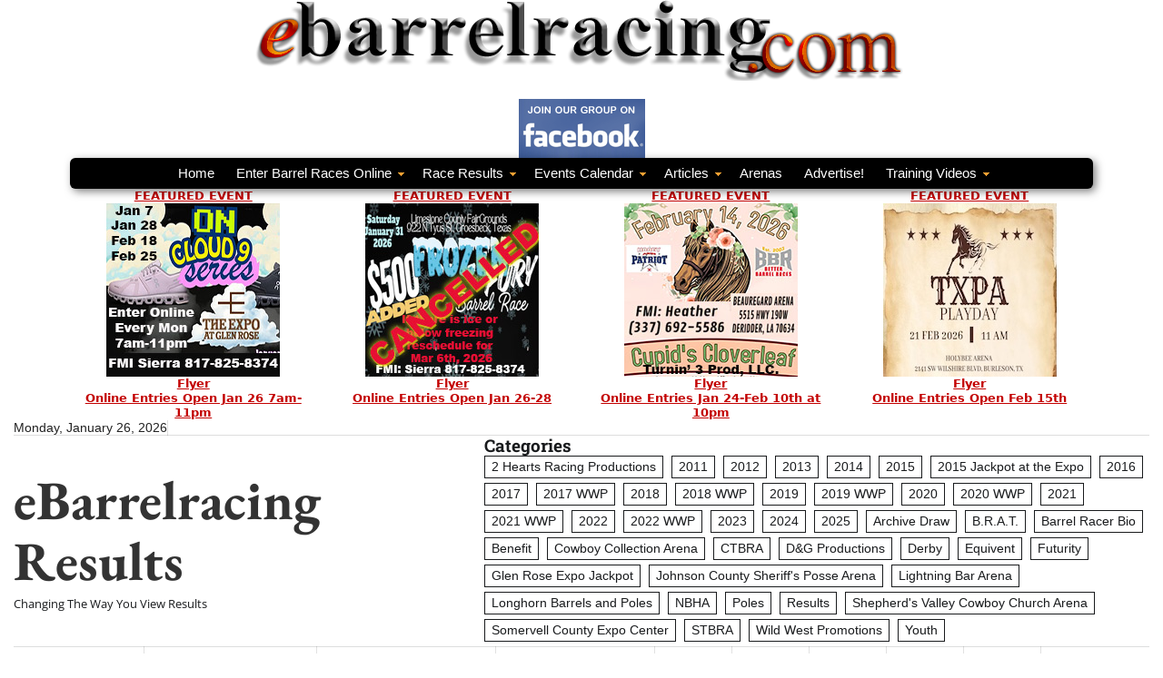

--- FILE ---
content_type: text/html; charset=UTF-8
request_url: https://ebarrelracing.com/barrel-racing-results/tag/debbie-richardson/
body_size: 47303
content:
<!doctype html>
<html lang="en-US">

<head>
	<meta charset="UTF-8">
	<meta name="viewport" content="width=device-width, initial-scale=1">
	<link rel="profile" href="https://gmpg.org/xfn/11">

	<title>Debbie Richardson &#8211; eBarrelracing Results</title>
<style>
#wpadminbar #wp-admin-bar-wccp_free_top_button .ab-icon:before {
	content: "\f160";
	color: #02CA02;
	top: 3px;
}
#wpadminbar #wp-admin-bar-wccp_free_top_button .ab-icon {
	transform: rotate(45deg);
}
</style>
<meta name='robots' content='max-image-preview:large' />
	
<!-- Auto-reload WordPress pages after 3 minutes if there is no site activity. --><script>/* <![CDATA[ */ (function (){window.wp = window.wp ||{};wp.autorefresh ={setTimeOutId:null,events:{'DOMContentLoaded':'document','keyup':'document','click':'document','paste':'document','touchstart':'window','touchenter':'window','mousemove':'window','scroll':'window','scrollstart':'window'},callback:function (){if (wp.autorefresh.setTimeOutId){clearTimeout(wp.autorefresh.setTimeOutId);}wp.autorefresh.setTimeOutId = setTimeout(function (){var head = document.head || document.getElementsByTagName('head')[0];if (!head) return;var script = document.createElement("script");script.src = "https://ebarrelracing.com/barrel-racing-results/wp-content/plugins/easy-auto-reload/assets/js/clear-browser-cache.min.js";script.type = 'text/javascript';script.async = true;head.appendChild(script);script.onload = function (){if (typeof caches !== 'undefined' && caches.keys){caches.keys().then(function (keyList){return Promise.all(keyList.map(function (key){return caches.delete(key);}));}).catch(function (err){console.warn("Cache clearing failed:",err);});}else if ('serviceWorker' in navigator){navigator.serviceWorker.getRegistrations().then(function (registrations){for (let registration of registrations){registration.unregister();}}).catch(function (err){console.warn("Service Worker unregister failed:",err);});}};location.reload();},1000 * 60 * 3);}};Object.keys(wp.autorefresh.events).forEach(function (event){var target = wp.autorefresh.events[event] === 'document' ? document:window;target.addEventListener(event,wp.autorefresh.callback);});})();/* ]]> */</script> <noscript><meta http-equiv="refresh" content="180"></noscript> <link rel='dns-prefetch' href='//stats.wp.com' />
<link rel='dns-prefetch' href='//v0.wordpress.com' />
<link rel='dns-prefetch' href='//widgets.wp.com' />
<link rel='dns-prefetch' href='//s0.wp.com' />
<link rel='dns-prefetch' href='//0.gravatar.com' />
<link rel='dns-prefetch' href='//1.gravatar.com' />
<link rel='dns-prefetch' href='//2.gravatar.com' />
<link rel="alternate" type="application/rss+xml" title="eBarrelracing Results &raquo; Feed" href="https://ebarrelracing.com/barrel-racing-results/feed/" />
<link rel="alternate" type="application/rss+xml" title="eBarrelracing Results &raquo; Comments Feed" href="https://ebarrelracing.com/barrel-racing-results/comments/feed/" />
<link rel="alternate" type="application/rss+xml" title="eBarrelracing Results &raquo; Debbie Richardson Tag Feed" href="https://ebarrelracing.com/barrel-racing-results/tag/debbie-richardson/feed/" />
<style id='wp-img-auto-sizes-contain-inline-css'>
img:is([sizes=auto i],[sizes^="auto," i]){contain-intrinsic-size:3000px 1500px}
/*# sourceURL=wp-img-auto-sizes-contain-inline-css */
</style>
<link rel='stylesheet' id='cattopage_wud_site_style-css' href='https://ebarrelracing.com/barrel-racing-results/wp-content/plugins/category-to-pages-wud/css/category-to-pages-wud.css' media='all' />
<link rel='stylesheet' id='cattopage_wud_img_style-css' href='https://ebarrelracing.com/barrel-racing-results/wp-content/plugins/category-to-pages-wud/css/jquery.ctp_wud.css' media='all' />
<link rel='stylesheet' id='embedpress-css-css' href='https://ebarrelracing.com/barrel-racing-results/wp-content/plugins/embedpress/assets/css/embedpress.css?ver=1767638146' media='all' />
<link rel='stylesheet' id='embedpress-blocks-style-css' href='https://ebarrelracing.com/barrel-racing-results/wp-content/plugins/embedpress/assets/css/blocks.build.css?ver=1767638146' media='all' />
<link rel='stylesheet' id='embedpress-lazy-load-css-css' href='https://ebarrelracing.com/barrel-racing-results/wp-content/plugins/embedpress/assets/css/lazy-load.css?ver=1767638146' media='all' />
<style id='wp-emoji-styles-inline-css'>

	img.wp-smiley, img.emoji {
		display: inline !important;
		border: none !important;
		box-shadow: none !important;
		height: 1em !important;
		width: 1em !important;
		margin: 0 0.07em !important;
		vertical-align: -0.1em !important;
		background: none !important;
		padding: 0 !important;
	}
/*# sourceURL=wp-emoji-styles-inline-css */
</style>
<style id='wp-block-library-inline-css'>
:root{--wp-block-synced-color:#7a00df;--wp-block-synced-color--rgb:122,0,223;--wp-bound-block-color:var(--wp-block-synced-color);--wp-editor-canvas-background:#ddd;--wp-admin-theme-color:#007cba;--wp-admin-theme-color--rgb:0,124,186;--wp-admin-theme-color-darker-10:#006ba1;--wp-admin-theme-color-darker-10--rgb:0,107,160.5;--wp-admin-theme-color-darker-20:#005a87;--wp-admin-theme-color-darker-20--rgb:0,90,135;--wp-admin-border-width-focus:2px}@media (min-resolution:192dpi){:root{--wp-admin-border-width-focus:1.5px}}.wp-element-button{cursor:pointer}:root .has-very-light-gray-background-color{background-color:#eee}:root .has-very-dark-gray-background-color{background-color:#313131}:root .has-very-light-gray-color{color:#eee}:root .has-very-dark-gray-color{color:#313131}:root .has-vivid-green-cyan-to-vivid-cyan-blue-gradient-background{background:linear-gradient(135deg,#00d084,#0693e3)}:root .has-purple-crush-gradient-background{background:linear-gradient(135deg,#34e2e4,#4721fb 50%,#ab1dfe)}:root .has-hazy-dawn-gradient-background{background:linear-gradient(135deg,#faaca8,#dad0ec)}:root .has-subdued-olive-gradient-background{background:linear-gradient(135deg,#fafae1,#67a671)}:root .has-atomic-cream-gradient-background{background:linear-gradient(135deg,#fdd79a,#004a59)}:root .has-nightshade-gradient-background{background:linear-gradient(135deg,#330968,#31cdcf)}:root .has-midnight-gradient-background{background:linear-gradient(135deg,#020381,#2874fc)}:root{--wp--preset--font-size--normal:16px;--wp--preset--font-size--huge:42px}.has-regular-font-size{font-size:1em}.has-larger-font-size{font-size:2.625em}.has-normal-font-size{font-size:var(--wp--preset--font-size--normal)}.has-huge-font-size{font-size:var(--wp--preset--font-size--huge)}.has-text-align-center{text-align:center}.has-text-align-left{text-align:left}.has-text-align-right{text-align:right}.has-fit-text{white-space:nowrap!important}#end-resizable-editor-section{display:none}.aligncenter{clear:both}.items-justified-left{justify-content:flex-start}.items-justified-center{justify-content:center}.items-justified-right{justify-content:flex-end}.items-justified-space-between{justify-content:space-between}.screen-reader-text{border:0;clip-path:inset(50%);height:1px;margin:-1px;overflow:hidden;padding:0;position:absolute;width:1px;word-wrap:normal!important}.screen-reader-text:focus{background-color:#ddd;clip-path:none;color:#444;display:block;font-size:1em;height:auto;left:5px;line-height:normal;padding:15px 23px 14px;text-decoration:none;top:5px;width:auto;z-index:100000}html :where(.has-border-color){border-style:solid}html :where([style*=border-top-color]){border-top-style:solid}html :where([style*=border-right-color]){border-right-style:solid}html :where([style*=border-bottom-color]){border-bottom-style:solid}html :where([style*=border-left-color]){border-left-style:solid}html :where([style*=border-width]){border-style:solid}html :where([style*=border-top-width]){border-top-style:solid}html :where([style*=border-right-width]){border-right-style:solid}html :where([style*=border-bottom-width]){border-bottom-style:solid}html :where([style*=border-left-width]){border-left-style:solid}html :where(img[class*=wp-image-]){height:auto;max-width:100%}:where(figure){margin:0 0 1em}html :where(.is-position-sticky){--wp-admin--admin-bar--position-offset:var(--wp-admin--admin-bar--height,0px)}@media screen and (max-width:600px){html :where(.is-position-sticky){--wp-admin--admin-bar--position-offset:0px}}

/*# sourceURL=wp-block-library-inline-css */
</style><style id='wp-block-columns-inline-css'>
.wp-block-columns{box-sizing:border-box;display:flex;flex-wrap:wrap!important}@media (min-width:782px){.wp-block-columns{flex-wrap:nowrap!important}}.wp-block-columns{align-items:normal!important}.wp-block-columns.are-vertically-aligned-top{align-items:flex-start}.wp-block-columns.are-vertically-aligned-center{align-items:center}.wp-block-columns.are-vertically-aligned-bottom{align-items:flex-end}@media (max-width:781px){.wp-block-columns:not(.is-not-stacked-on-mobile)>.wp-block-column{flex-basis:100%!important}}@media (min-width:782px){.wp-block-columns:not(.is-not-stacked-on-mobile)>.wp-block-column{flex-basis:0;flex-grow:1}.wp-block-columns:not(.is-not-stacked-on-mobile)>.wp-block-column[style*=flex-basis]{flex-grow:0}}.wp-block-columns.is-not-stacked-on-mobile{flex-wrap:nowrap!important}.wp-block-columns.is-not-stacked-on-mobile>.wp-block-column{flex-basis:0;flex-grow:1}.wp-block-columns.is-not-stacked-on-mobile>.wp-block-column[style*=flex-basis]{flex-grow:0}:where(.wp-block-columns){margin-bottom:1.75em}:where(.wp-block-columns.has-background){padding:1.25em 2.375em}.wp-block-column{flex-grow:1;min-width:0;overflow-wrap:break-word;word-break:break-word}.wp-block-column.is-vertically-aligned-top{align-self:flex-start}.wp-block-column.is-vertically-aligned-center{align-self:center}.wp-block-column.is-vertically-aligned-bottom{align-self:flex-end}.wp-block-column.is-vertically-aligned-stretch{align-self:stretch}.wp-block-column.is-vertically-aligned-bottom,.wp-block-column.is-vertically-aligned-center,.wp-block-column.is-vertically-aligned-top{width:100%}
/*# sourceURL=https://ebarrelracing.com/barrel-racing-results/wp-includes/blocks/columns/style.min.css */
</style>
<style id='wp-block-group-inline-css'>
.wp-block-group{box-sizing:border-box}:where(.wp-block-group.wp-block-group-is-layout-constrained){position:relative}
/*# sourceURL=https://ebarrelracing.com/barrel-racing-results/wp-includes/blocks/group/style.min.css */
</style>
<style id='wp-block-group-theme-inline-css'>
:where(.wp-block-group.has-background){padding:1.25em 2.375em}
/*# sourceURL=https://ebarrelracing.com/barrel-racing-results/wp-includes/blocks/group/theme.min.css */
</style>
<style id='global-styles-inline-css'>
:root{--wp--preset--aspect-ratio--square: 1;--wp--preset--aspect-ratio--4-3: 4/3;--wp--preset--aspect-ratio--3-4: 3/4;--wp--preset--aspect-ratio--3-2: 3/2;--wp--preset--aspect-ratio--2-3: 2/3;--wp--preset--aspect-ratio--16-9: 16/9;--wp--preset--aspect-ratio--9-16: 9/16;--wp--preset--color--black: #000000;--wp--preset--color--cyan-bluish-gray: #abb8c3;--wp--preset--color--white: #ffffff;--wp--preset--color--pale-pink: #f78da7;--wp--preset--color--vivid-red: #cf2e2e;--wp--preset--color--luminous-vivid-orange: #ff6900;--wp--preset--color--luminous-vivid-amber: #fcb900;--wp--preset--color--light-green-cyan: #7bdcb5;--wp--preset--color--vivid-green-cyan: #00d084;--wp--preset--color--pale-cyan-blue: #8ed1fc;--wp--preset--color--vivid-cyan-blue: #0693e3;--wp--preset--color--vivid-purple: #9b51e0;--wp--preset--gradient--vivid-cyan-blue-to-vivid-purple: linear-gradient(135deg,rgb(6,147,227) 0%,rgb(155,81,224) 100%);--wp--preset--gradient--light-green-cyan-to-vivid-green-cyan: linear-gradient(135deg,rgb(122,220,180) 0%,rgb(0,208,130) 100%);--wp--preset--gradient--luminous-vivid-amber-to-luminous-vivid-orange: linear-gradient(135deg,rgb(252,185,0) 0%,rgb(255,105,0) 100%);--wp--preset--gradient--luminous-vivid-orange-to-vivid-red: linear-gradient(135deg,rgb(255,105,0) 0%,rgb(207,46,46) 100%);--wp--preset--gradient--very-light-gray-to-cyan-bluish-gray: linear-gradient(135deg,rgb(238,238,238) 0%,rgb(169,184,195) 100%);--wp--preset--gradient--cool-to-warm-spectrum: linear-gradient(135deg,rgb(74,234,220) 0%,rgb(151,120,209) 20%,rgb(207,42,186) 40%,rgb(238,44,130) 60%,rgb(251,105,98) 80%,rgb(254,248,76) 100%);--wp--preset--gradient--blush-light-purple: linear-gradient(135deg,rgb(255,206,236) 0%,rgb(152,150,240) 100%);--wp--preset--gradient--blush-bordeaux: linear-gradient(135deg,rgb(254,205,165) 0%,rgb(254,45,45) 50%,rgb(107,0,62) 100%);--wp--preset--gradient--luminous-dusk: linear-gradient(135deg,rgb(255,203,112) 0%,rgb(199,81,192) 50%,rgb(65,88,208) 100%);--wp--preset--gradient--pale-ocean: linear-gradient(135deg,rgb(255,245,203) 0%,rgb(182,227,212) 50%,rgb(51,167,181) 100%);--wp--preset--gradient--electric-grass: linear-gradient(135deg,rgb(202,248,128) 0%,rgb(113,206,126) 100%);--wp--preset--gradient--midnight: linear-gradient(135deg,rgb(2,3,129) 0%,rgb(40,116,252) 100%);--wp--preset--font-size--small: 12px;--wp--preset--font-size--medium: 20px;--wp--preset--font-size--large: 36px;--wp--preset--font-size--x-large: 42px;--wp--preset--font-size--regular: 16px;--wp--preset--font-size--larger: 36px;--wp--preset--font-size--huge: 48px;--wp--preset--spacing--20: 0.44rem;--wp--preset--spacing--30: 0.67rem;--wp--preset--spacing--40: 1rem;--wp--preset--spacing--50: 1.5rem;--wp--preset--spacing--60: 2.25rem;--wp--preset--spacing--70: 3.38rem;--wp--preset--spacing--80: 5.06rem;--wp--preset--shadow--natural: 6px 6px 9px rgba(0, 0, 0, 0.2);--wp--preset--shadow--deep: 12px 12px 50px rgba(0, 0, 0, 0.4);--wp--preset--shadow--sharp: 6px 6px 0px rgba(0, 0, 0, 0.2);--wp--preset--shadow--outlined: 6px 6px 0px -3px rgb(255, 255, 255), 6px 6px rgb(0, 0, 0);--wp--preset--shadow--crisp: 6px 6px 0px rgb(0, 0, 0);}:where(.is-layout-flex){gap: 0.5em;}:where(.is-layout-grid){gap: 0.5em;}body .is-layout-flex{display: flex;}.is-layout-flex{flex-wrap: wrap;align-items: center;}.is-layout-flex > :is(*, div){margin: 0;}body .is-layout-grid{display: grid;}.is-layout-grid > :is(*, div){margin: 0;}:where(.wp-block-columns.is-layout-flex){gap: 2em;}:where(.wp-block-columns.is-layout-grid){gap: 2em;}:where(.wp-block-post-template.is-layout-flex){gap: 1.25em;}:where(.wp-block-post-template.is-layout-grid){gap: 1.25em;}.has-black-color{color: var(--wp--preset--color--black) !important;}.has-cyan-bluish-gray-color{color: var(--wp--preset--color--cyan-bluish-gray) !important;}.has-white-color{color: var(--wp--preset--color--white) !important;}.has-pale-pink-color{color: var(--wp--preset--color--pale-pink) !important;}.has-vivid-red-color{color: var(--wp--preset--color--vivid-red) !important;}.has-luminous-vivid-orange-color{color: var(--wp--preset--color--luminous-vivid-orange) !important;}.has-luminous-vivid-amber-color{color: var(--wp--preset--color--luminous-vivid-amber) !important;}.has-light-green-cyan-color{color: var(--wp--preset--color--light-green-cyan) !important;}.has-vivid-green-cyan-color{color: var(--wp--preset--color--vivid-green-cyan) !important;}.has-pale-cyan-blue-color{color: var(--wp--preset--color--pale-cyan-blue) !important;}.has-vivid-cyan-blue-color{color: var(--wp--preset--color--vivid-cyan-blue) !important;}.has-vivid-purple-color{color: var(--wp--preset--color--vivid-purple) !important;}.has-black-background-color{background-color: var(--wp--preset--color--black) !important;}.has-cyan-bluish-gray-background-color{background-color: var(--wp--preset--color--cyan-bluish-gray) !important;}.has-white-background-color{background-color: var(--wp--preset--color--white) !important;}.has-pale-pink-background-color{background-color: var(--wp--preset--color--pale-pink) !important;}.has-vivid-red-background-color{background-color: var(--wp--preset--color--vivid-red) !important;}.has-luminous-vivid-orange-background-color{background-color: var(--wp--preset--color--luminous-vivid-orange) !important;}.has-luminous-vivid-amber-background-color{background-color: var(--wp--preset--color--luminous-vivid-amber) !important;}.has-light-green-cyan-background-color{background-color: var(--wp--preset--color--light-green-cyan) !important;}.has-vivid-green-cyan-background-color{background-color: var(--wp--preset--color--vivid-green-cyan) !important;}.has-pale-cyan-blue-background-color{background-color: var(--wp--preset--color--pale-cyan-blue) !important;}.has-vivid-cyan-blue-background-color{background-color: var(--wp--preset--color--vivid-cyan-blue) !important;}.has-vivid-purple-background-color{background-color: var(--wp--preset--color--vivid-purple) !important;}.has-black-border-color{border-color: var(--wp--preset--color--black) !important;}.has-cyan-bluish-gray-border-color{border-color: var(--wp--preset--color--cyan-bluish-gray) !important;}.has-white-border-color{border-color: var(--wp--preset--color--white) !important;}.has-pale-pink-border-color{border-color: var(--wp--preset--color--pale-pink) !important;}.has-vivid-red-border-color{border-color: var(--wp--preset--color--vivid-red) !important;}.has-luminous-vivid-orange-border-color{border-color: var(--wp--preset--color--luminous-vivid-orange) !important;}.has-luminous-vivid-amber-border-color{border-color: var(--wp--preset--color--luminous-vivid-amber) !important;}.has-light-green-cyan-border-color{border-color: var(--wp--preset--color--light-green-cyan) !important;}.has-vivid-green-cyan-border-color{border-color: var(--wp--preset--color--vivid-green-cyan) !important;}.has-pale-cyan-blue-border-color{border-color: var(--wp--preset--color--pale-cyan-blue) !important;}.has-vivid-cyan-blue-border-color{border-color: var(--wp--preset--color--vivid-cyan-blue) !important;}.has-vivid-purple-border-color{border-color: var(--wp--preset--color--vivid-purple) !important;}.has-vivid-cyan-blue-to-vivid-purple-gradient-background{background: var(--wp--preset--gradient--vivid-cyan-blue-to-vivid-purple) !important;}.has-light-green-cyan-to-vivid-green-cyan-gradient-background{background: var(--wp--preset--gradient--light-green-cyan-to-vivid-green-cyan) !important;}.has-luminous-vivid-amber-to-luminous-vivid-orange-gradient-background{background: var(--wp--preset--gradient--luminous-vivid-amber-to-luminous-vivid-orange) !important;}.has-luminous-vivid-orange-to-vivid-red-gradient-background{background: var(--wp--preset--gradient--luminous-vivid-orange-to-vivid-red) !important;}.has-very-light-gray-to-cyan-bluish-gray-gradient-background{background: var(--wp--preset--gradient--very-light-gray-to-cyan-bluish-gray) !important;}.has-cool-to-warm-spectrum-gradient-background{background: var(--wp--preset--gradient--cool-to-warm-spectrum) !important;}.has-blush-light-purple-gradient-background{background: var(--wp--preset--gradient--blush-light-purple) !important;}.has-blush-bordeaux-gradient-background{background: var(--wp--preset--gradient--blush-bordeaux) !important;}.has-luminous-dusk-gradient-background{background: var(--wp--preset--gradient--luminous-dusk) !important;}.has-pale-ocean-gradient-background{background: var(--wp--preset--gradient--pale-ocean) !important;}.has-electric-grass-gradient-background{background: var(--wp--preset--gradient--electric-grass) !important;}.has-midnight-gradient-background{background: var(--wp--preset--gradient--midnight) !important;}.has-small-font-size{font-size: var(--wp--preset--font-size--small) !important;}.has-medium-font-size{font-size: var(--wp--preset--font-size--medium) !important;}.has-large-font-size{font-size: var(--wp--preset--font-size--large) !important;}.has-x-large-font-size{font-size: var(--wp--preset--font-size--x-large) !important;}
:where(.wp-block-columns.is-layout-flex){gap: 2em;}:where(.wp-block-columns.is-layout-grid){gap: 2em;}
/*# sourceURL=global-styles-inline-css */
</style>
<style id='core-block-supports-inline-css'>
.wp-container-core-columns-is-layout-9d6595d7{flex-wrap:nowrap;}
/*# sourceURL=core-block-supports-inline-css */
</style>

<style id='classic-theme-styles-inline-css'>
/*! This file is auto-generated */
.wp-block-button__link{color:#fff;background-color:#32373c;border-radius:9999px;box-shadow:none;text-decoration:none;padding:calc(.667em + 2px) calc(1.333em + 2px);font-size:1.125em}.wp-block-file__button{background:#32373c;color:#fff;text-decoration:none}
/*# sourceURL=/wp-includes/css/classic-themes.min.css */
</style>
<link rel='stylesheet' id='express-news-fonts-css' href='https://ebarrelracing.com/barrel-racing-results/wp-content/fonts/e3eca63013fdd82d1895d599c0f76817.css' media='all' />
<link rel='stylesheet' id='express-news-slick-style-css' href='https://ebarrelracing.com/barrel-racing-results/wp-content/themes/express-news/assets/css/slick.min.css?ver=1.8.0' media='all' />
<link rel='stylesheet' id='express-news-fontawesome-style-css' href='https://ebarrelracing.com/barrel-racing-results/wp-content/themes/express-news/assets/css/fontawesome.min.css?ver=1.8.0' media='all' />
<link rel='stylesheet' id='express-news-blocks-style-css' href='https://ebarrelracing.com/barrel-racing-results/wp-content/themes/express-news/assets/css/blocks.min.css?ver=6.9' media='all' />
<link rel='stylesheet' id='express-news-style-css' href='https://ebarrelracing.com/barrel-racing-results/wp-content/themes/express-news/style.css?ver=1.1.7' media='all' />
<link rel='stylesheet' id='press-news-style-css' href='https://ebarrelracing.com/barrel-racing-results/wp-content/themes/press-news/style.css?ver=1.0.0' media='all' />
<link rel='stylesheet' id='express-news-endless-river-style-css' href='https://ebarrelracing.com/barrel-racing-results/wp-content/themes/express-news/assets/css/endless-river.min.css?ver=1.8.0' media='all' />
<link rel='stylesheet' id='jetpack_likes-css' href='https://ebarrelracing.com/barrel-racing-results/wp-content/plugins/jetpack/modules/likes/style.css?ver=15.4' media='all' />
<link rel='stylesheet' id='jetpack-swiper-library-css' href='https://ebarrelracing.com/barrel-racing-results/wp-content/plugins/jetpack/_inc/blocks/swiper.css?ver=15.4' media='all' />
<link rel='stylesheet' id='jetpack-carousel-css' href='https://ebarrelracing.com/barrel-racing-results/wp-content/plugins/jetpack/modules/carousel/jetpack-carousel.css?ver=15.4' media='all' />
<link rel='stylesheet' id='jetpack-subscriptions-css' href='https://ebarrelracing.com/barrel-racing-results/wp-content/plugins/jetpack/_inc/build/subscriptions/subscriptions.min.css?ver=15.4' media='all' />
<link rel='stylesheet' id='tablepress-datatables-buttons-css' href='https://ebarrelracing.com/barrel-racing-results/wp-content/plugins/tablepress-datatables-buttons/css/buttons.dataTables.min.css?ver=1.5' media='all' />
<link rel='stylesheet' id='tablepress-default-css' href='https://ebarrelracing.com/barrel-racing-results/wp-content/tablepress-combined.min.css?ver=71' media='all' />
<link rel='stylesheet' id='sharedaddy-css' href='https://ebarrelracing.com/barrel-racing-results/wp-content/plugins/jetpack/modules/sharedaddy/sharing.css?ver=15.4' media='all' />
<link rel='stylesheet' id='social-logos-css' href='https://ebarrelracing.com/barrel-racing-results/wp-content/plugins/jetpack/_inc/social-logos/social-logos.min.css?ver=15.4' media='all' />
<script src="https://ebarrelracing.com/barrel-racing-results/wp-includes/js/jquery/jquery.min.js?ver=3.7.1" id="jquery-core-js"></script>
<script src="https://ebarrelracing.com/barrel-racing-results/wp-includes/js/jquery/jquery-migrate.min.js?ver=3.4.1" id="jquery-migrate-js"></script>
<link rel="https://api.w.org/" href="https://ebarrelracing.com/barrel-racing-results/wp-json/" /><link rel="alternate" title="JSON" type="application/json" href="https://ebarrelracing.com/barrel-racing-results/wp-json/wp/v2/tags/6228" /><link rel="EditURI" type="application/rsd+xml" title="RSD" href="https://ebarrelracing.com/barrel-racing-results/xmlrpc.php?rsd" />
<meta name="generator" content="WordPress 6.9" />
<meta name = "viewport" content = "user-scalable=no, width=device-width">
<meta name="apple-mobile-web-app-capable" content="yes" /><script id="wpcp_disable_selection" type="text/javascript">
var image_save_msg='You are not allowed to save images!';
	var no_menu_msg='Context Menu disabled!';
	var smessage = "Content is protected !!";

function disableEnterKey(e)
{
	var elemtype = e.target.tagName;
	
	elemtype = elemtype.toUpperCase();
	
	if (elemtype == "TEXT" || elemtype == "TEXTAREA" || elemtype == "INPUT" || elemtype == "PASSWORD" || elemtype == "SELECT" || elemtype == "OPTION" || elemtype == "EMBED")
	{
		elemtype = 'TEXT';
	}
	
	if (e.ctrlKey){
     var key;
     if(window.event)
          key = window.event.keyCode;     //IE
     else
          key = e.which;     //firefox (97)
    //if (key != 17) alert(key);
     if (elemtype!= 'TEXT' && (key == 97 || key == 65 || key == 67 || key == 99 || key == 88 || key == 120 || key == 26 || key == 85  || key == 86 || key == 83 || key == 43 || key == 73))
     {
		if(wccp_free_iscontenteditable(e)) return true;
		show_wpcp_message('You are not allowed to copy content or view source');
		return false;
     }else
     	return true;
     }
}


/*For contenteditable tags*/
function wccp_free_iscontenteditable(e)
{
	var e = e || window.event; // also there is no e.target property in IE. instead IE uses window.event.srcElement
  	
	var target = e.target || e.srcElement;

	var elemtype = e.target.nodeName;
	
	elemtype = elemtype.toUpperCase();
	
	var iscontenteditable = "false";
		
	if(typeof target.getAttribute!="undefined" ) iscontenteditable = target.getAttribute("contenteditable"); // Return true or false as string
	
	var iscontenteditable2 = false;
	
	if(typeof target.isContentEditable!="undefined" ) iscontenteditable2 = target.isContentEditable; // Return true or false as boolean

	if(target.parentElement.isContentEditable) iscontenteditable2 = true;
	
	if (iscontenteditable == "true" || iscontenteditable2 == true)
	{
		if(typeof target.style!="undefined" ) target.style.cursor = "text";
		
		return true;
	}
}

////////////////////////////////////
function disable_copy(e)
{	
	var e = e || window.event; // also there is no e.target property in IE. instead IE uses window.event.srcElement
	
	var elemtype = e.target.tagName;
	
	elemtype = elemtype.toUpperCase();
	
	if (elemtype == "TEXT" || elemtype == "TEXTAREA" || elemtype == "INPUT" || elemtype == "PASSWORD" || elemtype == "SELECT" || elemtype == "OPTION" || elemtype == "EMBED")
	{
		elemtype = 'TEXT';
	}
	
	if(wccp_free_iscontenteditable(e)) return true;
	
	var isSafari = /Safari/.test(navigator.userAgent) && /Apple Computer/.test(navigator.vendor);
	
	var checker_IMG = '';
	if (elemtype == "IMG" && checker_IMG == 'checked' && e.detail >= 2) {show_wpcp_message(alertMsg_IMG);return false;}
	if (elemtype != "TEXT")
	{
		if (smessage !== "" && e.detail == 2)
			show_wpcp_message(smessage);
		
		if (isSafari)
			return true;
		else
			return false;
	}	
}

//////////////////////////////////////////
function disable_copy_ie()
{
	var e = e || window.event;
	var elemtype = window.event.srcElement.nodeName;
	elemtype = elemtype.toUpperCase();
	if(wccp_free_iscontenteditable(e)) return true;
	if (elemtype == "IMG") {show_wpcp_message(alertMsg_IMG);return false;}
	if (elemtype != "TEXT" && elemtype != "TEXTAREA" && elemtype != "INPUT" && elemtype != "PASSWORD" && elemtype != "SELECT" && elemtype != "OPTION" && elemtype != "EMBED")
	{
		return false;
	}
}	
function reEnable()
{
	return true;
}
document.onkeydown = disableEnterKey;
document.onselectstart = disable_copy_ie;
if(navigator.userAgent.indexOf('MSIE')==-1)
{
	document.onmousedown = disable_copy;
	document.onclick = reEnable;
}
function disableSelection(target)
{
    //For IE This code will work
    if (typeof target.onselectstart!="undefined")
    target.onselectstart = disable_copy_ie;
    
    //For Firefox This code will work
    else if (typeof target.style.MozUserSelect!="undefined")
    {target.style.MozUserSelect="none";}
    
    //All other  (ie: Opera) This code will work
    else
    target.onmousedown=function(){return false}
    target.style.cursor = "default";
}
//Calling the JS function directly just after body load
window.onload = function(){disableSelection(document.body);};

//////////////////special for safari Start////////////////
var onlongtouch;
var timer;
var touchduration = 1000; //length of time we want the user to touch before we do something

var elemtype = "";
function touchstart(e) {
	var e = e || window.event;
  // also there is no e.target property in IE.
  // instead IE uses window.event.srcElement
  	var target = e.target || e.srcElement;
	
	elemtype = window.event.srcElement.nodeName;
	
	elemtype = elemtype.toUpperCase();
	
	if(!wccp_pro_is_passive()) e.preventDefault();
	if (!timer) {
		timer = setTimeout(onlongtouch, touchduration);
	}
}

function touchend() {
    //stops short touches from firing the event
    if (timer) {
        clearTimeout(timer);
        timer = null;
    }
	onlongtouch();
}

onlongtouch = function(e) { //this will clear the current selection if anything selected
	
	if (elemtype != "TEXT" && elemtype != "TEXTAREA" && elemtype != "INPUT" && elemtype != "PASSWORD" && elemtype != "SELECT" && elemtype != "EMBED" && elemtype != "OPTION")	
	{
		if (window.getSelection) {
			if (window.getSelection().empty) {  // Chrome
			window.getSelection().empty();
			} else if (window.getSelection().removeAllRanges) {  // Firefox
			window.getSelection().removeAllRanges();
			}
		} else if (document.selection) {  // IE?
			document.selection.empty();
		}
		return false;
	}
};

document.addEventListener("DOMContentLoaded", function(event) { 
    window.addEventListener("touchstart", touchstart, false);
    window.addEventListener("touchend", touchend, false);
});

function wccp_pro_is_passive() {

  var cold = false,
  hike = function() {};

  try {
	  const object1 = {};
  var aid = Object.defineProperty(object1, 'passive', {
  get() {cold = true}
  });
  window.addEventListener('test', hike, aid);
  window.removeEventListener('test', hike, aid);
  } catch (e) {}

  return cold;
}
/*special for safari End*/
</script>
<script id="wpcp_disable_Right_Click" type="text/javascript">
document.ondragstart = function() { return false;}
	function nocontext(e) {
	   return false;
	}
	document.oncontextmenu = nocontext;
</script>
<style>
.unselectable
{
-moz-user-select:none;
-webkit-user-select:none;
cursor: default;
}
html
{
-webkit-touch-callout: none;
-webkit-user-select: none;
-khtml-user-select: none;
-moz-user-select: none;
-ms-user-select: none;
user-select: none;
-webkit-tap-highlight-color: rgba(0,0,0,0);
}
</style>
<script id="wpcp_css_disable_selection" type="text/javascript">
var e = document.getElementsByTagName('body')[0];
if(e)
{
	e.setAttribute('unselectable',"on");
}
</script>
	<style>img#wpstats{display:none}</style>
		
<style type="text/css" id="breadcrumb-trail-css">.trail-items li:not(:last-child):after {content: "/";}</style>
	<style type="text/css">

		/* Site title */
		.site-title a{
			color: #333333;
		}
		/* End Site title */

		/*Typography CSS*/

		
		
		
		
	/*End Typography CSS*/

</style>

	
<!-- Jetpack Open Graph Tags -->
<meta property="og:type" content="website" />
<meta property="og:title" content="Debbie Richardson &#8211; eBarrelracing Results" />
<meta property="og:url" content="https://ebarrelracing.com/barrel-racing-results/tag/debbie-richardson/" />
<meta property="og:site_name" content="eBarrelracing Results" />
<meta property="og:image" content="https://ebarrelracing.com/barrel-racing-results/wp-content/uploads/2015/12/cropped-Ebarrel-Fav-large.png" />
<meta property="og:image:width" content="512" />
<meta property="og:image:height" content="512" />
<meta property="og:image:alt" content="" />
<meta property="og:locale" content="en_US" />

<!-- End Jetpack Open Graph Tags -->
<link rel="icon" href="https://ebarrelracing.com/barrel-racing-results/wp-content/uploads/2015/12/cropped-Ebarrel-Fav-large-32x32.png" sizes="32x32" />
<link rel="icon" href="https://ebarrelracing.com/barrel-racing-results/wp-content/uploads/2015/12/cropped-Ebarrel-Fav-large-192x192.png" sizes="192x192" />
<link rel="apple-touch-icon" href="https://ebarrelracing.com/barrel-racing-results/wp-content/uploads/2015/12/cropped-Ebarrel-Fav-large-180x180.png" />
<meta name="msapplication-TileImage" content="https://ebarrelracing.com/barrel-racing-results/wp-content/uploads/2015/12/cropped-Ebarrel-Fav-large-270x270.png" />
<!DOCTYPE HTML PUBLIC "-//W3C//DTD HTML 4.01 Transitional//EN"
"http://www.w3.org/TR/html4/loose.dtd">

<!--[if lt IE 7]> <html class="ie6 oldie"> <![endif]-->
<!--[if IE 7]>    <html class="ie7 oldie"> <![endif]-->
<!--[if IE 8]>    <html class="ie8 oldie"> <![endif]-->
<!--[if gt IE 8]><!--> 
<!--<![endif]-->

<link href="https://www.ebarrelracing.com/boilerplate.css" rel="stylesheet" type="text/css">
<link href="https://www.ebarrelracing.com/whatiwant.css" rel="stylesheet" type="text/css">

<!--[if lt IE 9]>
<![endif]-->
<link rel="stylesheet" href="https://www.ebarrelracing.com/CSS/ajxmenu.css" type="text/css">
<script src="https://www.ebarrelracing.com/CSS/ajxmenu.js" type="text/javascript"></script>
<link rel="stylesheet" href="https://www.ebarrelracing.com/CSS/ajxmenu.css" type="text/css">
<script src="https://www.ebarrelracing.com/CSS/ajxmenu.js" type="text/javascript"></script>

	<div class="gridContainer clearfix">
<div id="header" class="fluid " align="center"><img src="https://www.ebarrelracing.com/images/ebarrel.png" alt="www.ebarrelracing.com Logo" class="aligncenter"/><a href="http://www.facebook.com/pages/ebarrelracingcom/309331523206" target="_blank"><img src="https://www.ebarrelracing.com/images/facebook4.gif" alt="Join our ebarrelracing.com Facebook Group"></a> </div>
<div id="navigation" class="fluid ">
      <div class="AJXCSSMenudQTFadC"><!-- AJXFILE:CSS/ajxmenu.css -->
<ul>
 <li><a id="AJXCSSMenudQTFadCitem_0" href="https://ebarrelracing.com/index.php" target="_self"><span>Home</span></a></li>
	<li><a class="ajxsub" href="https://entriesonline.com/" target="_blank" title="Enter Barrel Races Online"><span>Enter Barrel Races Online</span></a></li>
 <li><a class="ajxsub" id="AJXCSSMenudQTFadCitem_2" href="https://ebarrelracing.com/barrel-racing-results/" target="_self" title="Barrel Racing Results"><span>Race&nbsp;Results</span></a>
  <ul>
   <li><a href="https://ebarrelracing.com/barrel-racing-results/using-the-new-results-pages/">How to use the New Race Results Page</a></li>
	<li><a href="https://ebarrelracing.com/barrel-racing-results/2024-complete-results/" title="Search for Barrel Racing Results from 2024 on ebarrelracing.com">2024 Combined Search</a></li> 
	  <li><a href="https://ebarrelracing.com/barrel-racing-results/2023-combined-results/" title="Search for Barrel Racing Results from 2023 on ebarrelracing.com">2023 Combined Search</a></li>  
   <li><a href="https://ebarrelracing.com/barrel-racing-results/2022-complete-results/" title="Search for Barrel Racing Results from 2022 on ebarrelracing.com">2022 Combined Search</a></li>		 
   <li><a href="https://ebarrelracing.com/barrel-racing-results/2021-combined-results/" title="Search for Barrel Racing Results from 2021 on ebarrelracing.com">2021 Combined Search</a></li>
	<li><a href="https://ebarrelracing.com/barrel-racing-results/2020-combined-search/" title="Search for Barrel Racing Results from 2020 on ebarrelracing.com">2020 Combined Search</a></li> 
   <li><a href="https://ebarrelracing.com/barrel-racing-results/2019-combined-search/" title="Search for Barrel Racing Results from 2019 on ebarrelracing.com">2019 Combined Search</a></li>  
   <li><a href="https://ebarrelracing.com/barrel-racing-results/2018-complete-results/" title="Search for Barrel Racing Results from 2018 on ebarrelracing.com">2018 Combined Search</a></li>
   <li><a href="https://ebarrelracing.com/barrel-racing-results/complete-2017-results/" title="Search for Barrel Racing Results from 2017 on ebarrelracing.com">2017 Combined Search</a></li>
   <li><a href="https://ebarrelracing.com/barrel-racing-results/complete-2016-results/" title="Search for Barrel Racing Results from 2016 on ebarrelracing.com">2016 Combined Search</a></li>
   <li><a href="https://ebarrelracing.com/barrel-racing-results/all-2015-results-listed/" title="Search for Barrel Racing Results from 2015 on ebarrelracing.com">2015 Combined Search</a></li>
   <li><a href="https://ebarrelracing.com/barrel-racing-results/complete-2014-results/" title="Search for Barrel Racing Results from 2014 on ebarrelracing.com">2014 Combined Search</a></li>
   <li><a href="https://ebarrelracing.com/barrel-racing-results/category/barrel-racer-bio/" title="Barrel Racer Bios"><span>Barrel Racer Bios</span></a></li>
  </ul>
 </li>
 <li><a class="ajxsub" href="https://events.ebarrelracing.com/" target="_self" title="Barrel Racing Events"><span>Events&nbsp;Calendar</span></a>
  <ul>
   <li><a id="AJXCSSMenudQTFadCitem_3_1" href="https://events.ebarrelracing.com/" target="_self">Add Your Featured Event or Free Event</a></li>
   <li><a id="AJXCSSMenudQTFadCitem_3_3" href="https://events.ebarrelracing.com/using-the-new-calendar/#near_me" target="_self">Check for Events near you</a></li>
   <li><a id="AJXCSSMenudQTFadCitem_3_5" href="https://events.ebarrelracing.com/how-to-submit-an-event/" target="_self" title="How to use the Events Calendar">How to Submit an Event on our Events Calendar</a></li>
  </ul>
 </li>
 <li><a class="ajxsub" href="https://www.ebarrelracing.com/articles/" target="_self"><span>Articles</span></a>
 </li>
 <li><a href="https://arenas.ebarrelracing.com" title="Best Arenas"><span>Arenas</span></a>
	 <ul>
		 <li><a href="https://arenas.ebarrelracing.com/texas-arenas/" title="Best Arenas in Texas" target="_blank">Texas Arenas</a></li>
		 <li><a href="https://arenas.ebarrelracing.com/fl/" title="Best Arenas in Florida" target="_blank">Florida Arenas</a></li>
		 <li><a href="https://arenas.ebarrelracing.com/indiana-arenas/" title="Best Arenas in Indiana" target="_blank">Indiana Arenas</a></li>
		 <li><a href="https://arenas.ebarrelracing.com/la-arenas/" title="Best Arenas in Louisiana" target="_blank">Louisiana Arenas</a></li>
		 <li><a href="https://arenas.ebarrelracing.com/ok/" title="Best Arenas in Oklahoma" target="_blank">Oklahoma Arenas</a></li>
	 </ul>
	</li>
 <li><a href="https://www.ebarrelracing.com/advertising.html" target="_self" title="Advertising on ebarrelracing.com"><span>Advertise!</span></a></li>
 <li><a class="ajxsub" href="https://www.youtube.com/user/ebarrelracing/videos?view=0" target="_blank" title="Youtube Training Videos"><span>Training Videos</span></a>
  
 </li>
</ul>
</div>
  </div>
<div id="banner1" class="fluid banner1" align="center"><a href="https://events.ebarrelracing.com/events/on-cloud-9-series-race-2/" title="On Cloud 9 Series at The Expo at Glen Rose">FEATURED EVENT<br> <img src="https://ebarrelracing.com/images/Equivent-producers/2026/arrow-cs/on-cloud-9.jpg" alt=""/><br>Flyer</a><br><a href="https://entriesonline.com/on-cloud-9-series/">Online Entries Open Jan 26 7am-11pm</a></div>

<div id="banner2" class="fluid banner2" align="center"><a href="https://events.ebarrelracing.com/events/arrow-cs-frozen-fury-500-added/" title="Frozen Fury $500 Added Jan 31, 2026 Limestone Co Fairgrounds">FEATURED EVENT<br><img src="https://ebarrelracing.com/images/Equivent-producers/2026/arrow-cs/frozenfury.jpg" alt=""/><br>Flyer</a><br><a href="https://entriesonline.com/frozen-fury-race-500-added/">Online Entries Open Jan 26-28</a><br></div>
<div id="banner3" class="fluid banner3" align="center"><a href="https://events.ebarrelracing.com/events/cupids-cloverleaf-bbr-approved/" title="Cupid's Cloverleaf BBRA Approved Feb 14, 2026">FEATURED EVENT<br><img src="https://ebarrelracing.com/images/Equivent-producers/2026/Turnin3prod/cupids-cloverleaf.jpg" alt=""/><br>Flyer</a><br><a href="https://entriesonline.com/cupids-cloverleaf-bbr-approved/">Online Entries Jan 24-Feb 10th at 10pm</a></div>
<div id="banner4" class="fluid banner4" align="center"><a href="https://events.ebarrelracing.com/events/texas-playday-assoc-2026-season-schedule/" title="TXPA Playday Feb 21st at Holybee Arena">FEATURED EVENT<br>	  <img src="https://ebarrelracing.com/images/Equivent-producers/2026/txpa/feb-playday-banner.jpeg" alt=""/> <br>Flyer</a><br><a href="https://entriesonline.com/txpa-playday-feb-21/">Online Entries Open Feb 15th </a>  </div>

</div></head>

<body class="archive tag tag-debbie-richardson tag-6228 wp-embed-responsive wp-theme-express-news wp-child-theme-press-news unselectable header-fixed hfeed right-sidebar section-header-6 light-mode">
		<div id="page" class="site">
		<a class="skip-link screen-reader-text" href="#primary-content">Skip to content</a>

		<div id="loader">
			<div class="loader-container">
				<div id="preloader">
					<div class="pre-loader-7"></div>
				</div>
			</div>
		</div><!-- #loader -->

		<header id="masthead" class="site-header">
										<div class="top-header">
					<div class="theme-wrapper">
						<div class="top-header-wrap">
							<div class="left-side">
								<div class="top-info">
									Monday, January 26, 2026								</div>
							</div>
							<div class="right-side">
								<div class="top-menu">
																	</div>
								<div class="social-icons">
																	</div>
							</div>
						</div>
					</div>
				</div>
						<div class="middle-header">
								<div class="theme-wrapper">
					<div class="middle-header-wrap  no-header-left-sidebar " style="background-image: url('')">
												<div class="site-branding">
															<div class="site-identity">
																		<p class="site-title"><a href="https://ebarrelracing.com/barrel-racing-results/" rel="home">eBarrelracing Results</a></p>
																		<p class="site-description">
										Changing The Way You View Results									</p>
															</div>
											</div><!-- .site-branding -->
											<aside class="header-right-sidebar">
							<section id="tag_cloud-3" class="widget widget_tag_cloud"><h3 class="widget-title">Categories</h3><div class="tagcloud"><a href="https://ebarrelracing.com/barrel-racing-results/category/2-hearts-racing-productions/" class="tag-cloud-link tag-link-27 tag-link-position-1" style="font-size: 11.727810650888pt;" aria-label="2 Hearts Racing Productions (123 items)">2 Hearts Racing Productions</a>
<a href="https://ebarrelracing.com/barrel-racing-results/category/2011/" class="tag-cloud-link tag-link-59 tag-link-position-2" style="font-size: 8.5798816568047pt;" aria-label="2011 (50 items)">2011</a>
<a href="https://ebarrelracing.com/barrel-racing-results/category/2012/" class="tag-cloud-link tag-link-56 tag-link-position-3" style="font-size: 11.562130177515pt;" aria-label="2012 (116 items)">2012</a>
<a href="https://ebarrelracing.com/barrel-racing-results/category/2013/" class="tag-cloud-link tag-link-53 tag-link-position-4" style="font-size: 13.05325443787pt;" aria-label="2013 (178 items)">2013</a>
<a href="https://ebarrelracing.com/barrel-racing-results/category/2014/" class="tag-cloud-link tag-link-50 tag-link-position-5" style="font-size: 12.970414201183pt;" aria-label="2014 (174 items)">2014</a>
<a href="https://ebarrelracing.com/barrel-racing-results/category/2015/" class="tag-cloud-link tag-link-19 tag-link-position-6" style="font-size: 10.98224852071pt;" aria-label="2015 (99 items)">2015</a>
<a href="https://ebarrelracing.com/barrel-racing-results/category/somervell-county-expo-center/glen-rose-expo-jackpot/2015-gr-expo-jackpot/" class="tag-cloud-link tag-link-8698 tag-link-position-7" style="font-size: 8pt;" aria-label="2015 Jackpot at the Expo (43 items)">2015 Jackpot at the Expo</a>
<a href="https://ebarrelracing.com/barrel-racing-results/category/2016/" class="tag-cloud-link tag-link-29 tag-link-position-8" style="font-size: 13.384615384615pt;" aria-label="2016 (193 items)">2016</a>
<a href="https://ebarrelracing.com/barrel-racing-results/category/2017/" class="tag-cloud-link tag-link-9743 tag-link-position-9" style="font-size: 14.710059171598pt;" aria-label="2017 (280 items)">2017</a>
<a href="https://ebarrelracing.com/barrel-racing-results/category/wild-west-promotions/2017-wwp/" class="tag-cloud-link tag-link-9744 tag-link-position-10" style="font-size: 9.5739644970414pt;" aria-label="2017 WWP (67 items)">2017 WWP</a>
<a href="https://ebarrelracing.com/barrel-racing-results/category/2018/" class="tag-cloud-link tag-link-13577 tag-link-position-11" style="font-size: 12.970414201183pt;" aria-label="2018 (173 items)">2018</a>
<a href="https://ebarrelracing.com/barrel-racing-results/category/wild-west-promotions/2018-wwp/" class="tag-cloud-link tag-link-13578 tag-link-position-12" style="font-size: 8.7455621301775pt;" aria-label="2018 WWP (53 items)">2018 WWP</a>
<a href="https://ebarrelracing.com/barrel-racing-results/category/2019/" class="tag-cloud-link tag-link-15460 tag-link-position-13" style="font-size: 13.96449704142pt;" aria-label="2019 (229 items)">2019</a>
<a href="https://ebarrelracing.com/barrel-racing-results/category/wild-west-promotions/2019-wwp/" class="tag-cloud-link tag-link-15461 tag-link-position-14" style="font-size: 10.485207100592pt;" aria-label="2019 WWP (87 items)">2019 WWP</a>
<a href="https://ebarrelracing.com/barrel-racing-results/category/2020/" class="tag-cloud-link tag-link-16943 tag-link-position-15" style="font-size: 12.970414201183pt;" aria-label="2020 (171 items)">2020</a>
<a href="https://ebarrelracing.com/barrel-racing-results/category/wild-west-promotions/2020-wwp/" class="tag-cloud-link tag-link-16959 tag-link-position-16" style="font-size: 9.8224852071006pt;" aria-label="2020 WWP (72 items)">2020 WWP</a>
<a href="https://ebarrelracing.com/barrel-racing-results/category/2021/" class="tag-cloud-link tag-link-17943 tag-link-position-17" style="font-size: 13.136094674556pt;" aria-label="2021 (183 items)">2021</a>
<a href="https://ebarrelracing.com/barrel-racing-results/category/wild-west-promotions/2021-wwp/" class="tag-cloud-link tag-link-17939 tag-link-position-18" style="font-size: 10.568047337278pt;" aria-label="2021 WWP (88 items)">2021 WWP</a>
<a href="https://ebarrelracing.com/barrel-racing-results/category/2022/" class="tag-cloud-link tag-link-18879 tag-link-position-19" style="font-size: 11.562130177515pt;" aria-label="2022 (117 items)">2022</a>
<a href="https://ebarrelracing.com/barrel-racing-results/category/wild-west-promotions/2022-wwp/" class="tag-cloud-link tag-link-18893 tag-link-position-20" style="font-size: 8.6627218934911pt;" aria-label="2022 WWP (52 items)">2022 WWP</a>
<a href="https://ebarrelracing.com/barrel-racing-results/category/2023/" class="tag-cloud-link tag-link-19610 tag-link-position-21" style="font-size: 11.644970414201pt;" aria-label="2023 (119 items)">2023</a>
<a href="https://ebarrelracing.com/barrel-racing-results/category/2024/" class="tag-cloud-link tag-link-20072 tag-link-position-22" style="font-size: 10.402366863905pt;" aria-label="2024 (85 items)">2024</a>
<a href="https://ebarrelracing.com/barrel-racing-results/category/2025/" class="tag-cloud-link tag-link-20528 tag-link-position-23" style="font-size: 9.0769230769231pt;" aria-label="2025 (58 items)">2025</a>
<a href="https://ebarrelracing.com/barrel-racing-results/category/archive-draw/" class="tag-cloud-link tag-link-71 tag-link-position-24" style="font-size: 15.289940828402pt;" aria-label="Archive Draw (327 items)">Archive Draw</a>
<a href="https://ebarrelracing.com/barrel-racing-results/category/brat/" class="tag-cloud-link tag-link-21 tag-link-position-25" style="font-size: 14.958579881657pt;" aria-label="B.R.A.T. (298 items)">B.R.A.T.</a>
<a href="https://ebarrelracing.com/barrel-racing-results/category/barrel-racer-bio/" class="tag-cloud-link tag-link-14845 tag-link-position-26" style="font-size: 9.8224852071006pt;" aria-label="Barrel Racer Bio (71 items)">Barrel Racer Bio</a>
<a href="https://ebarrelracing.com/barrel-racing-results/category/benefit/" class="tag-cloud-link tag-link-34 tag-link-position-27" style="font-size: 9.3254437869822pt;" aria-label="Benefit (62 items)">Benefit</a>
<a href="https://ebarrelracing.com/barrel-racing-results/category/cowboy-collection-arena/" class="tag-cloud-link tag-link-5396 tag-link-position-28" style="font-size: 10.236686390533pt;" aria-label="Cowboy Collection Arena (81 items)">Cowboy Collection Arena</a>
<a href="https://ebarrelracing.com/barrel-racing-results/category/ctbra/" class="tag-cloud-link tag-link-39 tag-link-position-29" style="font-size: 9.2426035502959pt;" aria-label="CTBRA (61 items)">CTBRA</a>
<a href="https://ebarrelracing.com/barrel-racing-results/category/dg-productions/" class="tag-cloud-link tag-link-5 tag-link-position-30" style="font-size: 10.816568047337pt;" aria-label="D&amp;G Productions (95 items)">D&amp;G Productions</a>
<a href="https://ebarrelracing.com/barrel-racing-results/category/derby/" class="tag-cloud-link tag-link-11 tag-link-position-31" style="font-size: 10.07100591716pt;" aria-label="Derby (76 items)">Derby</a>
<a href="https://ebarrelracing.com/barrel-racing-results/category/equivent/" class="tag-cloud-link tag-link-11090 tag-link-position-32" style="font-size: 18.437869822485pt;" aria-label="Equivent (801 items)">Equivent</a>
<a href="https://ebarrelracing.com/barrel-racing-results/category/futurity/" class="tag-cloud-link tag-link-12 tag-link-position-33" style="font-size: 10.98224852071pt;" aria-label="Futurity (98 items)">Futurity</a>
<a href="https://ebarrelracing.com/barrel-racing-results/category/somervell-county-expo-center/glen-rose-expo-jackpot/" class="tag-cloud-link tag-link-30 tag-link-position-34" style="font-size: 13.05325443787pt;" aria-label="Glen Rose Expo Jackpot (176 items)">Glen Rose Expo Jackpot</a>
<a href="https://ebarrelracing.com/barrel-racing-results/category/johnson-county-sheriffs-posse-arena/" class="tag-cloud-link tag-link-9547 tag-link-position-35" style="font-size: 9.4082840236686pt;" aria-label="Johnson County Sheriff&#039;s Posse Arena (63 items)">Johnson County Sheriff&#039;s Posse Arena</a>
<a href="https://ebarrelracing.com/barrel-racing-results/category/lightning-bar-arena/" class="tag-cloud-link tag-link-869 tag-link-position-36" style="font-size: 10.236686390533pt;" aria-label="Lightning Bar Arena (80 items)">Lightning Bar Arena</a>
<a href="https://ebarrelracing.com/barrel-racing-results/category/longhorn-barrels-and-poles/" class="tag-cloud-link tag-link-4588 tag-link-position-37" style="font-size: 8pt;" aria-label="Longhorn Barrels and Poles (43 items)">Longhorn Barrels and Poles</a>
<a href="https://ebarrelracing.com/barrel-racing-results/category/nbha/" class="tag-cloud-link tag-link-47 tag-link-position-38" style="font-size: 8.0828402366864pt;" aria-label="NBHA (44 items)">NBHA</a>
<a href="https://ebarrelracing.com/barrel-racing-results/category/poles/" class="tag-cloud-link tag-link-18 tag-link-position-39" style="font-size: 14.047337278107pt;" aria-label="Poles (233 items)">Poles</a>
<a href="https://ebarrelracing.com/barrel-racing-results/category/results/" class="tag-cloud-link tag-link-63 tag-link-position-40" style="font-size: 22pt;" aria-label="Results (2,160 items)">Results</a>
<a href="https://ebarrelracing.com/barrel-racing-results/category/shepherds-valley-cowboy-church-arena/" class="tag-cloud-link tag-link-9505 tag-link-position-41" style="font-size: 9.3254437869822pt;" aria-label="Shepherd&#039;s Valley Cowboy Church Arena (62 items)">Shepherd&#039;s Valley Cowboy Church Arena</a>
<a href="https://ebarrelracing.com/barrel-racing-results/category/somervell-county-expo-center/" class="tag-cloud-link tag-link-8529 tag-link-position-42" style="font-size: 15.704142011834pt;" aria-label="Somervell County Expo Center (369 items)">Somervell County Expo Center</a>
<a href="https://ebarrelracing.com/barrel-racing-results/category/stbra/" class="tag-cloud-link tag-link-9674 tag-link-position-43" style="font-size: 9.3254437869822pt;" aria-label="STBRA (62 items)">STBRA</a>
<a href="https://ebarrelracing.com/barrel-racing-results/category/wild-west-promotions/" class="tag-cloud-link tag-link-20 tag-link-position-44" style="font-size: 16.698224852071pt;" aria-label="Wild West Promotions (487 items)">Wild West Promotions</a>
<a href="https://ebarrelracing.com/barrel-racing-results/category/youth/" class="tag-cloud-link tag-link-14 tag-link-position-45" style="font-size: 19.514792899408pt;" aria-label="Youth (1,060 items)">Youth</a></div>
</section>						</aside>
									</div>
			</div>
		</div>
		<div class="header-outer-wrapper">
			<div class="adore-header">
				<div class="theme-wrapper">
					<div class="header-wrapper">
						<div class="header-nav-search">
							<div class="header-navigation">
								<nav id="site-navigation" class="main-navigation">
									<button class="menu-toggle" aria-controls="primary-menu" aria-expanded="false">
										<span></span>
										<span></span>
										<span></span>
									</button>
									<div class="menu-menu-1-container"><ul id="primary-menu" class="menu"><li id="menu-item-6783" class="menu-item menu-item-type-custom menu-item-object-custom menu-item-6783"><a href="https://ebarrelracing.com">Ebarrel Home</a></li>
<li id="menu-item-18304" class="menu-item menu-item-type-custom menu-item-object-custom menu-item-has-children menu-item-18304"><a href="https://events.ebarrelracing.com/">Events Calendar</a>
<ul class="sub-menu">
	<li id="menu-item-18303" class="menu-item menu-item-type-custom menu-item-object-custom menu-item-18303"><a href="https://events.ebarrelracing.com/map-view/">Events Near You</a></li>
	<li id="menu-item-18305" class="menu-item menu-item-type-custom menu-item-object-custom menu-item-18305"><a href="https://events.ebarrelracing.com/submit-event/">Submit Your Event</a></li>
	<li id="menu-item-18306" class="menu-item menu-item-type-custom menu-item-object-custom menu-item-18306"><a href="https://events.ebarrelracing.com/weekly-view/">Events By Week</a></li>
</ul>
</li>
<li id="menu-item-2706" class="menu-item menu-item-type-custom menu-item-object-custom menu-item-has-children menu-item-2706"><a href="https://ebarrelracing.com/barrel-racing-results/using-the-new-results-pages/">Using the Results</a>
<ul class="sub-menu">
	<li id="menu-item-13343" class="menu-item menu-item-type-custom menu-item-object-custom menu-item-13343"><a href="https://ebarrelracing.com/barrel-racing-results/using-the-new-results-pages/#Adjusting-the-number-of-entires-shown">Adjust numbers shown</a></li>
	<li id="menu-item-13344" class="menu-item menu-item-type-custom menu-item-object-custom menu-item-13344"><a href="https://ebarrelracing.com/barrel-racing-results/using-the-new-results-pages/#Hiding-or-Showing-Columns">Hide or show columns</a></li>
	<li id="menu-item-13345" class="menu-item menu-item-type-custom menu-item-object-custom menu-item-13345"><a href="https://ebarrelracing.com/barrel-racing-results/using-the-new-results-pages/#How-to-Print-or-save-to-PDF">How to print to PDF</a></li>
	<li id="menu-item-13346" class="menu-item menu-item-type-custom menu-item-object-custom menu-item-13346"><a href="https://ebarrelracing.com/barrel-racing-results/using-the-new-results-pages/#added">Features added in 2020</a></li>
</ul>
</li>
<li id="menu-item-48" class="menu-item menu-item-type-custom menu-item-object-custom menu-item-home menu-item-has-children menu-item-48"><a href="https://ebarrelracing.com/barrel-racing-results/">Latest Results</a>
<ul class="sub-menu">
	<li id="menu-item-6784" class="menu-item menu-item-type-custom menu-item-object-custom menu-item-6784"><a href="https://ebarrelracing.com/brr.html">Old (Unsearchable) Results</a></li>
</ul>
</li>
<li id="menu-item-50" class="menu-item menu-item-type-taxonomy menu-item-object-category menu-item-has-children menu-item-50"><a href="https://ebarrelracing.com/barrel-racing-results/category/1998/">1998</a>
<ul class="sub-menu">
	<li id="menu-item-559" class="menu-item menu-item-type-taxonomy menu-item-object-category menu-item-559"><a href="https://ebarrelracing.com/barrel-racing-results/category/1999/">1999</a></li>
</ul>
</li>
<li id="menu-item-150" class="menu-item menu-item-type-taxonomy menu-item-object-category menu-item-has-children menu-item-150"><a href="https://ebarrelracing.com/barrel-racing-results/category/2000/">2000</a>
<ul class="sub-menu">
	<li id="menu-item-171" class="menu-item menu-item-type-taxonomy menu-item-object-category menu-item-171"><a href="https://ebarrelracing.com/barrel-racing-results/category/2001/">2001</a></li>
	<li id="menu-item-822" class="menu-item menu-item-type-taxonomy menu-item-object-category menu-item-822"><a href="https://ebarrelracing.com/barrel-racing-results/category/2002/">2002</a></li>
	<li id="menu-item-837" class="menu-item menu-item-type-taxonomy menu-item-object-category menu-item-837"><a href="https://ebarrelracing.com/barrel-racing-results/category/2003/">2003</a></li>
	<li id="menu-item-901" class="menu-item menu-item-type-taxonomy menu-item-object-category menu-item-901"><a href="https://ebarrelracing.com/barrel-racing-results/category/2004/">2004</a></li>
</ul>
</li>
<li id="menu-item-902" class="menu-item menu-item-type-taxonomy menu-item-object-category menu-item-has-children menu-item-902"><a href="https://ebarrelracing.com/barrel-racing-results/category/2005/">2005</a>
<ul class="sub-menu">
	<li id="menu-item-903" class="menu-item menu-item-type-taxonomy menu-item-object-category menu-item-903"><a href="https://ebarrelracing.com/barrel-racing-results/category/2006/">2006</a></li>
	<li id="menu-item-1154" class="menu-item menu-item-type-taxonomy menu-item-object-category menu-item-1154"><a href="https://ebarrelracing.com/barrel-racing-results/category/2007/">2007</a></li>
	<li id="menu-item-1099" class="menu-item menu-item-type-taxonomy menu-item-object-category menu-item-1099"><a href="https://ebarrelracing.com/barrel-racing-results/category/2008/">2008</a></li>
	<li id="menu-item-929" class="menu-item menu-item-type-taxonomy menu-item-object-category menu-item-929"><a href="https://ebarrelracing.com/barrel-racing-results/category/2009/">2009</a></li>
</ul>
</li>
<li id="menu-item-930" class="menu-item menu-item-type-taxonomy menu-item-object-category menu-item-has-children menu-item-930"><a href="https://ebarrelracing.com/barrel-racing-results/category/2010/">2010</a>
<ul class="sub-menu">
	<li id="menu-item-1044" class="menu-item menu-item-type-taxonomy menu-item-object-category menu-item-1044"><a href="https://ebarrelracing.com/barrel-racing-results/category/2011/">2011</a></li>
	<li id="menu-item-1008" class="menu-item menu-item-type-taxonomy menu-item-object-category menu-item-1008"><a href="https://ebarrelracing.com/barrel-racing-results/category/2012/">2012</a></li>
	<li id="menu-item-994" class="menu-item menu-item-type-taxonomy menu-item-object-category menu-item-994"><a href="https://ebarrelracing.com/barrel-racing-results/category/2013/">2013</a></li>
	<li id="menu-item-9103" class="menu-item menu-item-type-post_type menu-item-object-page menu-item-9103"><a href="https://ebarrelracing.com/barrel-racing-results/complete-2014-results/">2014 Combined Search</a></li>
</ul>
</li>
<li id="menu-item-200" class="menu-item menu-item-type-taxonomy menu-item-object-category menu-item-has-children menu-item-200"><a href="https://ebarrelracing.com/barrel-racing-results/category/2015/">2015</a>
<ul class="sub-menu">
	<li id="menu-item-9106" class="menu-item menu-item-type-post_type menu-item-object-page menu-item-9106"><a href="https://ebarrelracing.com/barrel-racing-results/all-2015-results-listed/">2015 Combined Search</a></li>
	<li id="menu-item-9104" class="menu-item menu-item-type-post_type menu-item-object-page menu-item-9104"><a href="https://ebarrelracing.com/barrel-racing-results/complete-2016-results/">2016 Combine Search</a></li>
	<li id="menu-item-9105" class="menu-item menu-item-type-post_type menu-item-object-page menu-item-9105"><a href="https://ebarrelracing.com/barrel-racing-results/complete-2017-results/">2017 Combine Search</a></li>
	<li id="menu-item-10034" class="menu-item menu-item-type-post_type menu-item-object-page menu-item-10034"><a href="https://ebarrelracing.com/barrel-racing-results/2018-complete-results/">2018 Combined Search</a></li>
	<li id="menu-item-11473" class="menu-item menu-item-type-post_type menu-item-object-page menu-item-11473"><a href="https://ebarrelracing.com/barrel-racing-results/2019-combined-search/">2019 Combined Search</a></li>
</ul>
</li>
<li id="menu-item-13002" class="menu-item menu-item-type-post_type menu-item-object-page menu-item-has-children menu-item-13002"><a href="https://ebarrelracing.com/barrel-racing-results/2020-combined-search/">2020</a>
<ul class="sub-menu">
	<li id="menu-item-14361" class="menu-item menu-item-type-post_type menu-item-object-page menu-item-14361"><a href="https://ebarrelracing.com/barrel-racing-results/2021-combined-results/">2021 Combined Results</a></li>
	<li id="menu-item-15547" class="menu-item menu-item-type-post_type menu-item-object-page menu-item-15547"><a href="https://ebarrelracing.com/barrel-racing-results/2022-complete-results/">2022 Combined Results</a></li>
	<li id="menu-item-16451" class="menu-item menu-item-type-post_type menu-item-object-page menu-item-16451"><a href="https://ebarrelracing.com/barrel-racing-results/2023-combined-results/">2023 Combined Results</a></li>
	<li id="menu-item-17617" class="menu-item menu-item-type-post_type menu-item-object-page menu-item-17617"><a href="https://ebarrelracing.com/barrel-racing-results/2024-complete-results/">2024 Complete Results</a></li>
	<li id="menu-item-19036" class="menu-item menu-item-type-custom menu-item-object-custom menu-item-19036"><a>2025 Results</a></li>
</ul>
</li>
<li id="menu-item-18307" class="menu-item menu-item-type-custom menu-item-object-custom menu-item-has-children menu-item-18307"><a href="http://arenas.ebarrelracing.com/">Arenas</a>
<ul class="sub-menu">
	<li id="menu-item-18308" class="menu-item menu-item-type-custom menu-item-object-custom menu-item-has-children menu-item-18308"><a href="http://www.arenas.ebarrelracing.com/texas-arenas/">Texas Arenas</a>
	<ul class="sub-menu">
		<li id="menu-item-18313" class="menu-item menu-item-type-custom menu-item-object-custom menu-item-18313"><a href="https://www.arenas.ebarrelracing.com/texas-arenas/texas-covered-arenas/">Texas Covered Arenas</a></li>
		<li id="menu-item-18314" class="menu-item menu-item-type-custom menu-item-object-custom menu-item-18314"><a href="https://www.arenas.ebarrelracing.com/texas-arenas/tx-cowboy/">Texas Cowboy Church Arenas</a></li>
	</ul>
</li>
	<li id="menu-item-18311" class="menu-item menu-item-type-custom menu-item-object-custom menu-item-18311"><a href="http://www.arenas.ebarrelracing.com/ok/">Oklahoma Arenas</a></li>
	<li id="menu-item-18310" class="menu-item menu-item-type-custom menu-item-object-custom menu-item-18310"><a href="https://www.arenas.ebarrelracing.com/la-arenas/">Louisana Arenas</a></li>
	<li id="menu-item-18309" class="menu-item menu-item-type-custom menu-item-object-custom menu-item-18309"><a href="http://www.arenas.ebarrelracing.com/fl/">Florida Arenas</a></li>
	<li id="menu-item-18312" class="menu-item menu-item-type-custom menu-item-object-custom menu-item-18312"><a href="http://www.arenas.ebarrelracing.com/indiana-arenas/">Indiana  Anreas</a></li>
</ul>
</li>
<li id="menu-item-12362" class="menu-item menu-item-type-taxonomy menu-item-object-categories menu-item-12362"><a href="https://ebarrelracing.com/barrel-racing-results/categories/barrel-racing-bios/">Barrel Racing Bios</a></li>
</ul></div>								</nav><!-- #site-navigation -->
							</div>
							<div class="header-end">
								<div class="display-random-post">
																				<a href="https://ebarrelracing.com/barrel-racing-results/cowtown-coliseum-feb-12-open-5d-best-in-west-draw/" title="View Random Post">
												<i class="fas fa-random"></i>
											</a>
																			</div>
								<div class="navigation-search">
									<div class="navigation-search-wrap">
										<a href="#" title="Search" class="navigation-search-icon">
											<i class="fa fa-search"></i>
										</a>
										<div class="navigation-search-form">
											<form role="search" method="get" class="search-form" action="https://ebarrelracing.com/barrel-racing-results/">
				<label>
					<span class="screen-reader-text">Search for:</span>
					<input type="search" class="search-field" placeholder="Search &hellip;" value="" name="s" />
				</label>
				<input type="submit" class="search-submit" value="Search" />
			</form>										</div>
									</div>
								</div>
							</div>
						</div>
					</div>
				</div>
			</div>
		</div>
	</header><!-- #masthead -->

	<div id="primary-content" class="primary-content">

		
			<div id="content" class="site-content theme-wrapper">
				<div class="theme-wrap">

				
<main id="primary" class="site-main">

	
		<header class="page-header">
			<h1 class="page-title">Tag: <span>Debbie Richardson</span></h1>		</header><!-- .page-header -->
					<div id="breadcrumb-list">
				<nav role="navigation" aria-label="Breadcrumbs" class="breadcrumb-trail breadcrumbs" itemprop="breadcrumb"><ul class="trail-items" itemscope itemtype="http://schema.org/BreadcrumbList"><meta name="numberOfItems" content="2" /><meta name="itemListOrder" content="Ascending" /><li itemprop="itemListElement" itemscope itemtype="http://schema.org/ListItem" class="trail-item trail-begin"><a href="https://ebarrelracing.com/barrel-racing-results/" rel="home" itemprop="item"><span itemprop="name">Home</span></a><meta itemprop="position" content="1" /></li><li itemprop="itemListElement" itemscope itemtype="http://schema.org/ListItem" class="trail-item trail-end"><span itemprop="item"><span itemprop="name">Debbie Richardson</span></span><meta itemprop="position" content="2" /></li></ul></nav>			</div><!-- #breadcrumb-list -->
		
		<div class="theme-archive-layout list-layout list-style-4">

			
<article id="post-15864" class="post-15864 post type-post status-publish format-standard has-post-thumbnail hentry category-2022-wwp category-equivent category-results category-wild-west-promotions category-youth tag-addison-ahlmeyer tag-allison-williams tag-amanda-coates tag-andi-burks tag-angela-ganter tag-ashley-wells tag-autumn-gallagher tag-bailey-fowler tag-becky-dillard tag-benjamin-beall tag-biloxi-shultz tag-bobbie-kuhn tag-brandee-hawkins tag-brandi-scott tag-brandi-williams tag-brianne-glick tag-briley-reeves tag-brinley-howard tag-brooklyn-spencer tag-carlos-renato tag-cassidy-thomas tag-christy-burleson tag-connie-tobiason tag-danielle-prather tag-darcie-moody tag-daylin-caskey tag-deann-morgan tag-debbie-richardson tag-denny-ralls tag-donna-murphy tag-ellyse-burks tag-fawn-aldrich tag-gabbie-grothe tag-glen-rose tag-halle-ballard tag-harper-jade-sanchez tag-izzy-guy tag-jackie-ganter tag-jana-guthrie tag-jana-riley tag-janelle-paul tag-jenni-barnes tag-jennifer-cook tag-jennifer-cullen tag-jessi-pulcheon tag-jessica-watkins tag-jj-thompson tag-jo-kirby tag-joao-leao tag-jolene-jones tag-josianne-st-cyr tag-karen-finley tag-karrington-castro tag-karsyn-daniels tag-kathy-fields tag-kaycee-delange tag-korgan-key tag-laci-sullivan tag-lauren-athmann tag-lauryn-seiler tag-linda-schroedter tag-lindsey-stevens tag-lindsey-thigpen tag-lisa-wernli tag-lori-zabel tag-lucas-sad tag-makala-pierce tag-margaret-ryan-staton tag-martha-smith tag-mary-cole tag-matt-bancroft tag-michayla-schmitt tag-missy-piper tag-mj-sad tag-nadine-powell tag-patty-ralls tag-randi-roberts tag-reagan-turner tag-renee-douglas tag-rhonda-wilson tag-sadie-weldon tag-samantha-willoughby tag-savannah-gilder tag-savannah-sanders tag-somervell-county-expo tag-spring-pennington tag-susan-agnew tag-sydnee-carter tag-sydney-brumbelow tag-sydney-frey tag-tabitha-gunn tag-tammy-hickey tag-tana-jureczki tag-tatum-carlson tag-tawni-stoneburner tag-teagan-gorham tag-texas tag-tye-anne-dillingham tag-tyra-kane tag-wendy-cline-lehman tag-wes-tucker tag-winnie-archer">
	<div class="post-item post-list">
		<div class="post-item-image">
			
			<a class="post-thumbnail" href="https://ebarrelracing.com/barrel-racing-results/melissa-mackie-2nd-annual-memorial-barrel-race-may-29-2022/" aria-hidden="true" tabindex="-1">
				<img width="378" height="144" src="https://ebarrelracing.com/barrel-racing-results/wp-content/uploads/2016/06/WWPlogo.png" class="attachment-post-thumbnail size-post-thumbnail wp-post-image" alt="Melissa Mackie 2nd Annual Memorial Barrel Race May 20 &#8211; 21, 2022" decoding="async" fetchpriority="high" srcset="https://ebarrelracing.com/barrel-racing-results/wp-content/uploads/2016/06/WWPlogo.png 378w, https://ebarrelracing.com/barrel-racing-results/wp-content/uploads/2016/06/WWPlogo-300x114.png 300w" sizes="(max-width: 378px) 100vw, 378px" data-attachment-id="3445" data-permalink="https://ebarrelracing.com/barrel-racing-results/2017-saddle-series-at-cowtown-coliseum-draw/wwplogo/" data-orig-file="https://ebarrelracing.com/barrel-racing-results/wp-content/uploads/2016/06/WWPlogo.png" data-orig-size="378,144" data-comments-opened="0" data-image-meta="{&quot;aperture&quot;:&quot;0&quot;,&quot;credit&quot;:&quot;&quot;,&quot;camera&quot;:&quot;&quot;,&quot;caption&quot;:&quot;&quot;,&quot;created_timestamp&quot;:&quot;0&quot;,&quot;copyright&quot;:&quot;&quot;,&quot;focal_length&quot;:&quot;0&quot;,&quot;iso&quot;:&quot;0&quot;,&quot;shutter_speed&quot;:&quot;0&quot;,&quot;title&quot;:&quot;&quot;,&quot;orientation&quot;:&quot;0&quot;}" data-image-title="Wild West Promotions logo" data-image-description="&lt;p&gt;WWP&lt;/p&gt;
" data-image-caption="" data-medium-file="https://ebarrelracing.com/barrel-racing-results/wp-content/uploads/2016/06/WWPlogo-300x114.png" data-large-file="https://ebarrelracing.com/barrel-racing-results/wp-content/uploads/2016/06/WWPlogo.png" />			</a>

					</div>
		<div class="post-item-content">
							<div class="entry-cat">
					<ul class="post-categories">
	<li><a href="https://ebarrelracing.com/barrel-racing-results/category/wild-west-promotions/2022-wwp/" rel="category tag">2022 WWP</a></li>
	<li><a href="https://ebarrelracing.com/barrel-racing-results/category/equivent/" rel="category tag">Equivent</a></li>
	<li><a href="https://ebarrelracing.com/barrel-racing-results/category/results/" rel="category tag">Results</a></li>
	<li><a href="https://ebarrelracing.com/barrel-racing-results/category/wild-west-promotions/" rel="category tag">Wild West Promotions</a></li>
	<li><a href="https://ebarrelracing.com/barrel-racing-results/category/youth/" rel="category tag">Youth</a></li></ul>				</div>
						<h2 class="entry-title"><a href="https://ebarrelracing.com/barrel-racing-results/melissa-mackie-2nd-annual-memorial-barrel-race-may-29-2022/" rel="bookmark">Melissa Mackie 2nd Annual Memorial Barrel Race May 20 &#8211; 21, 2022</a></h2>				<ul class="entry-meta">
											<li class="post-author"> <a href="https://ebarrelracing.com/barrel-racing-results/author/tamet/"><span class="far fa-user"></span>tamet</a></li>
																<li class="post-date"> <span class="far fa-calendar-alt"></span>May 21, 2022</li>
										<li class="post-comment"> <span class="far fa-comment"></span>0</li>
				</ul>
						<div class="post-content">
				<p>05/20/2022 Open 1D winner Jana Riley on JLR Fire On Parade on 14.714<br />
05/21/2022 Open 1D winner Sydney Frey on JDS Warrior with a time of 14.768<br />
Total Payout $46,944.00</p>
<div class="sharedaddy sd-sharing-enabled"><div class="robots-nocontent sd-block sd-social sd-social-icon-text sd-sharing"><h3 class="sd-title">Share this:</h3><div class="sd-content"><ul><li class="share-facebook"><a rel="nofollow noopener noreferrer"
				data-shared="sharing-facebook-15864"
				class="share-facebook sd-button share-icon"
				href="https://ebarrelracing.com/barrel-racing-results/melissa-mackie-2nd-annual-memorial-barrel-race-may-29-2022/?share=facebook"
				target="_blank"
				aria-labelledby="sharing-facebook-15864"
				>
				<span id="sharing-facebook-15864" hidden>Click to share on Facebook (Opens in new window)</span>
				<span>Facebook</span>
			</a></li><li class="share-twitter"><a rel="nofollow noopener noreferrer"
				data-shared="sharing-twitter-15864"
				class="share-twitter sd-button share-icon"
				href="https://ebarrelracing.com/barrel-racing-results/melissa-mackie-2nd-annual-memorial-barrel-race-may-29-2022/?share=twitter"
				target="_blank"
				aria-labelledby="sharing-twitter-15864"
				>
				<span id="sharing-twitter-15864" hidden>Click to share on X (Opens in new window)</span>
				<span>X</span>
			</a></li><li class="share-linkedin"><a rel="nofollow noopener noreferrer"
				data-shared="sharing-linkedin-15864"
				class="share-linkedin sd-button share-icon"
				href="https://ebarrelracing.com/barrel-racing-results/melissa-mackie-2nd-annual-memorial-barrel-race-may-29-2022/?share=linkedin"
				target="_blank"
				aria-labelledby="sharing-linkedin-15864"
				>
				<span id="sharing-linkedin-15864" hidden>Click to share on LinkedIn (Opens in new window)</span>
				<span>LinkedIn</span>
			</a></li><li class="share-email"><a rel="nofollow noopener noreferrer"
				data-shared="sharing-email-15864"
				class="share-email sd-button share-icon"
				href="mailto:?subject=%5BShared%20Post%5D%20Melissa%20Mackie%202nd%20Annual%20Memorial%20Barrel%20Race%20May%2020%20-%2021%2C%202022&#038;body=https%3A%2F%2Febarrelracing.com%2Fbarrel-racing-results%2Fmelissa-mackie-2nd-annual-memorial-barrel-race-may-29-2022%2F&#038;share=email"
				target="_blank"
				aria-labelledby="sharing-email-15864"
				data-email-share-error-title="Do you have email set up?" data-email-share-error-text="If you&#039;re having problems sharing via email, you might not have email set up for your browser. You may need to create a new email yourself." data-email-share-nonce="b7340a3367" data-email-share-track-url="https://ebarrelracing.com/barrel-racing-results/melissa-mackie-2nd-annual-memorial-barrel-race-may-29-2022/?share=email">
				<span id="sharing-email-15864" hidden>Click to email a link to a friend (Opens in new window)</span>
				<span>Email</span>
			</a></li><li class="share-print"><a rel="nofollow noopener noreferrer"
				data-shared="sharing-print-15864"
				class="share-print sd-button share-icon"
				href="https://ebarrelracing.com/barrel-racing-results/melissa-mackie-2nd-annual-memorial-barrel-race-may-29-2022/?share=print"
				target="_blank"
				aria-labelledby="sharing-print-15864"
				>
				<span id="sharing-print-15864" hidden>Click to print (Opens in new window)</span>
				<span>Print</span>
			</a></li><li class="share-end"></li></ul></div></div></div><div class='sharedaddy sd-block sd-like jetpack-likes-widget-wrapper jetpack-likes-widget-unloaded' id='like-post-wrapper-105853316-15864-6978470b185c9' data-src='https://widgets.wp.com/likes/?ver=15.4#blog_id=105853316&amp;post_id=15864&amp;origin=ebarrelracing.com&amp;obj_id=105853316-15864-6978470b185c9' data-name='like-post-frame-105853316-15864-6978470b185c9' data-title='Like or Reblog'><h3 class="sd-title">Like this:</h3><div class='likes-widget-placeholder post-likes-widget-placeholder' style='height: 55px;'><span class='button'><span>Like</span></span> <span class="loading">Loading...</span></div><span class='sd-text-color'></span><a class='sd-link-color'></a></div>			</div><!-- post-content -->
		</div>
	</div>
</article><!-- #post-15864 -->

<article id="post-15248" class="post-15248 post type-post status-publish format-standard has-post-thumbnail hentry category-17943 category-benefit category-haydens-help-paying-it-forward category-results category-somervell-county-expo-center tag-alanna-dennison tag-alexis-fikes tag-amy-stevens tag-ann-barrett tag-ashley-truman tag-bobbie-kuhn tag-brian-ramirez tag-carlos-fernandez tag-carlos-renato tag-cassidy-thomas tag-debbie-richardson tag-erin-reich tag-glen-rose tag-glenda-thompson tag-gwen-cumbie tag-harliegh-thiel tag-harper-jade-sanchez tag-jana-guthrie tag-jana-riley tag-jana-stevens tag-jayjay-mcmahan tag-jenn-perry tag-jennifer-lacagnina tag-jesse-harris tag-joanna-brown tag-jolene-jones tag-judy-mcreynolds tag-julie-wright tag-kappie-etherton tag-karen-cocks tag-karen-coskrey tag-kari-brough tag-karsyn-daniels tag-kathy-cribbs tag-kathy-doggett tag-katie-swanson tag-kenzie-hewett tag-kevin-springer tag-kimber-steffen tag-kimberly-teague tag-leann-ritchie tag-leann-wills tag-levi-sanford tag-lindsay-bullard tag-linsdsey-jo-berend tag-maddy-tucker tag-madeleine-moll tag-makayla-raines tag-martha-smith tag-mecca-hickox tag-mia-redman tag-michelle-gulledge tag-monique-braudrick tag-nikki-boyer tag-nikki-cain tag-pam-pepper tag-patty-clark tag-penny-mayo tag-randi-roberts tag-riley-fountian tag-riley-parker tag-sally-french tag-savannah-mever tag-shannon-wleod tag-sherri-barnes tag-somervell-county-expo tag-stephanie-snazik tag-sterling-stewart tag-susan-shinn tag-tammi-fillingim tag-tammy-hickey tag-tammy-langford tag-tana-jureczki tag-teresa-fernandez tag-texas tag-tracy-mcmanus">
	<div class="post-item post-list">
		<div class="post-item-image">
			
			<a class="post-thumbnail" href="https://ebarrelracing.com/barrel-racing-results/2021-haydens-help-sept-18-live-results/" aria-hidden="true" tabindex="-1">
				<img width="624" height="392" src="https://ebarrelracing.com/barrel-racing-results/wp-content/uploads/2021/09/HH-FLYER-2021-624x392.jpg" class="attachment-post-thumbnail size-post-thumbnail wp-post-image" alt="Haydens Help Paying it Forward Sept 18-19, 2021 Searchable Results" decoding="async" srcset="https://ebarrelracing.com/barrel-racing-results/wp-content/uploads/2021/09/HH-FLYER-2021-624x392.jpg 624w, https://ebarrelracing.com/barrel-racing-results/wp-content/uploads/2021/09/HH-FLYER-2021-300x188.jpg 300w, https://ebarrelracing.com/barrel-racing-results/wp-content/uploads/2021/09/HH-FLYER-2021-768x482.jpg 768w, https://ebarrelracing.com/barrel-racing-results/wp-content/uploads/2021/09/HH-FLYER-2021.jpg 900w" sizes="(max-width: 624px) 100vw, 624px" data-attachment-id="15267" data-permalink="https://ebarrelracing.com/barrel-racing-results/2021-haydens-help-sept-18-live-results/hh-flyer-2021/" data-orig-file="https://ebarrelracing.com/barrel-racing-results/wp-content/uploads/2021/09/HH-FLYER-2021.jpg" data-orig-size="900,565" data-comments-opened="0" data-image-meta="{&quot;aperture&quot;:&quot;0&quot;,&quot;credit&quot;:&quot;&quot;,&quot;camera&quot;:&quot;&quot;,&quot;caption&quot;:&quot;&quot;,&quot;created_timestamp&quot;:&quot;0&quot;,&quot;copyright&quot;:&quot;&quot;,&quot;focal_length&quot;:&quot;0&quot;,&quot;iso&quot;:&quot;0&quot;,&quot;shutter_speed&quot;:&quot;0&quot;,&quot;title&quot;:&quot;&quot;,&quot;orientation&quot;:&quot;0&quot;}" data-image-title="HH-FLYER-2021" data-image-description="" data-image-caption="" data-medium-file="https://ebarrelracing.com/barrel-racing-results/wp-content/uploads/2021/09/HH-FLYER-2021-300x188.jpg" data-large-file="https://ebarrelracing.com/barrel-racing-results/wp-content/uploads/2021/09/HH-FLYER-2021.jpg" />			</a>

					</div>
		<div class="post-item-content">
							<div class="entry-cat">
					<ul class="post-categories">
	<li><a href="https://ebarrelracing.com/barrel-racing-results/category/2021/" rel="category tag">2021</a></li>
	<li><a href="https://ebarrelracing.com/barrel-racing-results/category/benefit/" rel="category tag">Benefit</a></li>
	<li><a href="https://ebarrelracing.com/barrel-racing-results/category/benefit/haydens-help-paying-it-forward/" rel="category tag">Hayden's Help Paying it Forward</a></li>
	<li><a href="https://ebarrelracing.com/barrel-racing-results/category/results/" rel="category tag">Results</a></li>
	<li><a href="https://ebarrelracing.com/barrel-racing-results/category/somervell-county-expo-center/" rel="category tag">Somervell County Expo Center</a></li></ul>				</div>
						<h2 class="entry-title"><a href="https://ebarrelracing.com/barrel-racing-results/2021-haydens-help-sept-18-live-results/" rel="bookmark">Haydens Help Paying it Forward Sept 18-19, 2021 Searchable Results</a></h2>				<ul class="entry-meta">
											<li class="post-author"> <a href="https://ebarrelracing.com/barrel-racing-results/author/tamet/"><span class="far fa-user"></span>tamet</a></li>
																<li class="post-date"> <span class="far fa-calendar-alt"></span>September 17, 2021</li>
										<li class="post-comment"> <span class="far fa-comment"></span>0</li>
				</ul>
						<div class="post-content">
				<p>09/17/21 Open 1D winner Mecca Hickox on Arrow Dynamic Effort with a time of 14.935<br />
09/18/21 Open 1D winner Jana Guthrie on Furicious Lady Chaser with a itme of 15.043<br />
Total Payout $15,974.53</p>
<div class="sharedaddy sd-sharing-enabled"><div class="robots-nocontent sd-block sd-social sd-social-icon-text sd-sharing"><h3 class="sd-title">Share this:</h3><div class="sd-content"><ul><li class="share-facebook"><a rel="nofollow noopener noreferrer"
				data-shared="sharing-facebook-15248"
				class="share-facebook sd-button share-icon"
				href="https://ebarrelracing.com/barrel-racing-results/2021-haydens-help-sept-18-live-results/?share=facebook"
				target="_blank"
				aria-labelledby="sharing-facebook-15248"
				>
				<span id="sharing-facebook-15248" hidden>Click to share on Facebook (Opens in new window)</span>
				<span>Facebook</span>
			</a></li><li class="share-twitter"><a rel="nofollow noopener noreferrer"
				data-shared="sharing-twitter-15248"
				class="share-twitter sd-button share-icon"
				href="https://ebarrelracing.com/barrel-racing-results/2021-haydens-help-sept-18-live-results/?share=twitter"
				target="_blank"
				aria-labelledby="sharing-twitter-15248"
				>
				<span id="sharing-twitter-15248" hidden>Click to share on X (Opens in new window)</span>
				<span>X</span>
			</a></li><li class="share-linkedin"><a rel="nofollow noopener noreferrer"
				data-shared="sharing-linkedin-15248"
				class="share-linkedin sd-button share-icon"
				href="https://ebarrelracing.com/barrel-racing-results/2021-haydens-help-sept-18-live-results/?share=linkedin"
				target="_blank"
				aria-labelledby="sharing-linkedin-15248"
				>
				<span id="sharing-linkedin-15248" hidden>Click to share on LinkedIn (Opens in new window)</span>
				<span>LinkedIn</span>
			</a></li><li class="share-email"><a rel="nofollow noopener noreferrer"
				data-shared="sharing-email-15248"
				class="share-email sd-button share-icon"
				href="mailto:?subject=%5BShared%20Post%5D%20Haydens%20Help%20Paying%20it%20Forward%20Sept%2018-19%2C%202021%20Searchable%20Results&#038;body=https%3A%2F%2Febarrelracing.com%2Fbarrel-racing-results%2F2021-haydens-help-sept-18-live-results%2F&#038;share=email"
				target="_blank"
				aria-labelledby="sharing-email-15248"
				data-email-share-error-title="Do you have email set up?" data-email-share-error-text="If you&#039;re having problems sharing via email, you might not have email set up for your browser. You may need to create a new email yourself." data-email-share-nonce="5627cfed3d" data-email-share-track-url="https://ebarrelracing.com/barrel-racing-results/2021-haydens-help-sept-18-live-results/?share=email">
				<span id="sharing-email-15248" hidden>Click to email a link to a friend (Opens in new window)</span>
				<span>Email</span>
			</a></li><li class="share-print"><a rel="nofollow noopener noreferrer"
				data-shared="sharing-print-15248"
				class="share-print sd-button share-icon"
				href="https://ebarrelracing.com/barrel-racing-results/2021-haydens-help-sept-18-live-results/?share=print"
				target="_blank"
				aria-labelledby="sharing-print-15248"
				>
				<span id="sharing-print-15248" hidden>Click to print (Opens in new window)</span>
				<span>Print</span>
			</a></li><li class="share-end"></li></ul></div></div></div><div class='sharedaddy sd-block sd-like jetpack-likes-widget-wrapper jetpack-likes-widget-unloaded' id='like-post-wrapper-105853316-15248-6978470b190a6' data-src='https://widgets.wp.com/likes/?ver=15.4#blog_id=105853316&amp;post_id=15248&amp;origin=ebarrelracing.com&amp;obj_id=105853316-15248-6978470b190a6' data-name='like-post-frame-105853316-15248-6978470b190a6' data-title='Like or Reblog'><h3 class="sd-title">Like this:</h3><div class='likes-widget-placeholder post-likes-widget-placeholder' style='height: 55px;'><span class='button'><span>Like</span></span> <span class="loading">Loading...</span></div><span class='sd-text-color'></span><a class='sd-link-color'></a></div>			</div><!-- post-content -->
		</div>
	</div>
</article><!-- #post-15248 -->

<article id="post-14615" class="post-14615 post type-post status-publish format-standard has-post-thumbnail hentry category-17943 category-equivent category-results category-youth tag-abby-pursifull tag-adrianna-bronaugh tag-amanda-jacobson tag-amy-swan tag-angel-rae-miller tag-arlene-karma tag-baylee-killingsworth tag-bayleigh-choate tag-becky-dillard tag-bella-starr-morrison tag-billie-ann-harmon tag-bonus-race-finals tag-brit-russell tag-brooke-catalani tag-brynn-hinton tag-bryson-rawson tag-callie-albrecht tag-carlee-otero tag-carson-rutherford tag-catherine-asmussen tag-chani-graves tag-charlie-sohrt tag-chelsea-wells tag-cherry-mckinnon tag-chloe-jo-lindenfeld tag-chloe-king tag-cindy-nottingham tag-connie-randolph tag-davie-king tag-debbie-richardson tag-elizabeth-scott tag-emily-deiss tag-emily-mangione tag-emily-taylor tag-emma-wildeisen tag-gretchen-goedeken tag-jackie-hartt tag-jade-crago tag-jamie-wilson tag-jaylan-clary tag-jennifer-abbott tag-jessica-watkins tag-jessie-king tag-jimmie-smith tag-jodi-stovall tag-john-t-griffith tag-jolene-jones tag-jordon-briggs tag-josh-seeger tag-kacey-faust tag-kappie-etherton tag-kara-large tag-karen-coskrey tag-karen-hancock tag-kassie-mowry tag-katie-mckay tag-kelly-allen tag-kelly-mancinelli tag-kendall-tallant tag-kimberly-hulme tag-kimberly-teague tag-kk-hand tag-krista-wilson tag-kristi-brazzel tag-kristi-tuinei tag-krystal-dillman tag-kyle-leleux tag-laurel-allred tag-lawcyn-bledsoe tag-lenleigh-ratto tag-lessa-wahlenmaier tag-linda-dyson tag-lindsey-kay-reichert tag-lindsey-mcleod tag-lisa-thornton tag-lynn-aldridge tag-macyn-logston tag-madeleine-moll tag-madison-murphy tag-mandi-jo-fox tag-marlyn-bland tag-martha-smith tag-micah-wallace tag-miriam-connor tag-molly-steffen tag-monica-gillespie tag-nicole-driggers tag-noah-grimes tag-northcrest-equestrian-training-complex tag-reagan-shurden tag-richard-moore tag-riley-parker tag-royce-romberg tag-ruthann-hutchison tag-ryann-pedone tag-sadie-miller tag-sandy-maxwell tag-sara-redden tag-sarah-panos tag-sarah-sinclair tag-shantell-hayes tag-sherri-barnes tag-sheryl-gamboa tag-sheyenne-jacobson tag-sierra-melby tag-stevey-payne tag-stevi-hillman tag-sydnee-carter tag-tammy-fischer tag-tammy-kidd tag-taylor-coward tag-taylor-shurden tag-tiffany-lujan tag-tillar-murray tag-timberly-erickson tag-tracie-schoenthal tag-wyatt-paul">
	<div class="post-item post-list">
		<div class="post-item-image">
			
			<a class="post-thumbnail" href="https://ebarrelracing.com/barrel-racing-results/money-and-beaches-pre-draw-may-29th/" aria-hidden="true" tabindex="-1">
				<img width="624" height="145" src="https://ebarrelracing.com/barrel-racing-results/wp-content/uploads/2021/03/Money-N-Beaches-1-624x145.jpg" class="attachment-post-thumbnail size-post-thumbnail wp-post-image" alt="Money and Beaches Results May 29th Northcrest Arena" decoding="async" srcset="https://ebarrelracing.com/barrel-racing-results/wp-content/uploads/2021/03/Money-N-Beaches-1-624x145.jpg 624w, https://ebarrelracing.com/barrel-racing-results/wp-content/uploads/2021/03/Money-N-Beaches-1-300x70.jpg 300w, https://ebarrelracing.com/barrel-racing-results/wp-content/uploads/2021/03/Money-N-Beaches-1-768x179.jpg 768w, https://ebarrelracing.com/barrel-racing-results/wp-content/uploads/2021/03/Money-N-Beaches-1.jpg 927w" sizes="(max-width: 624px) 100vw, 624px" data-attachment-id="14912" data-permalink="https://ebarrelracing.com/barrel-racing-results/money-and-beaches-pre-draw-may-29th/money-n-beaches-1/" data-orig-file="https://ebarrelracing.com/barrel-racing-results/wp-content/uploads/2021/03/Money-N-Beaches-1.jpg" data-orig-size="927,216" data-comments-opened="0" data-image-meta="{&quot;aperture&quot;:&quot;0&quot;,&quot;credit&quot;:&quot;&quot;,&quot;camera&quot;:&quot;&quot;,&quot;caption&quot;:&quot;&quot;,&quot;created_timestamp&quot;:&quot;0&quot;,&quot;copyright&quot;:&quot;&quot;,&quot;focal_length&quot;:&quot;0&quot;,&quot;iso&quot;:&quot;0&quot;,&quot;shutter_speed&quot;:&quot;0&quot;,&quot;title&quot;:&quot;&quot;,&quot;orientation&quot;:&quot;0&quot;}" data-image-title="Money-N-Beaches-1" data-image-description="" data-image-caption="" data-medium-file="https://ebarrelracing.com/barrel-racing-results/wp-content/uploads/2021/03/Money-N-Beaches-1-300x70.jpg" data-large-file="https://ebarrelracing.com/barrel-racing-results/wp-content/uploads/2021/03/Money-N-Beaches-1.jpg" />			</a>

					</div>
		<div class="post-item-content">
							<div class="entry-cat">
					<ul class="post-categories">
	<li><a href="https://ebarrelracing.com/barrel-racing-results/category/2021/" rel="category tag">2021</a></li>
	<li><a href="https://ebarrelracing.com/barrel-racing-results/category/equivent/" rel="category tag">Equivent</a></li>
	<li><a href="https://ebarrelracing.com/barrel-racing-results/category/results/" rel="category tag">Results</a></li>
	<li><a href="https://ebarrelracing.com/barrel-racing-results/category/youth/" rel="category tag">Youth</a></li></ul>				</div>
						<h2 class="entry-title"><a href="https://ebarrelracing.com/barrel-racing-results/money-and-beaches-pre-draw-may-29th/" rel="bookmark">Money and Beaches Results May 29th Northcrest Arena</a></h2>				<ul class="entry-meta">
											<li class="post-author"> <a href="https://ebarrelracing.com/barrel-racing-results/author/tamet/"><span class="far fa-user"></span>tamet</a></li>
																<li class="post-date"> <span class="far fa-calendar-alt"></span>May 31, 2021</li>
										<li class="post-comment"> <span class="far fa-comment"></span>0</li>
				</ul>
						<div class="post-content">
				<p>Open 1D Winner Kassie Mowry on Cp he will be epic With a time of  15.048<br />
TOTAL PAYOUT $83,274.00<br />
PBRIP Payout Not included in Payout</p>
<div class="sharedaddy sd-sharing-enabled"><div class="robots-nocontent sd-block sd-social sd-social-icon-text sd-sharing"><h3 class="sd-title">Share this:</h3><div class="sd-content"><ul><li class="share-facebook"><a rel="nofollow noopener noreferrer"
				data-shared="sharing-facebook-14615"
				class="share-facebook sd-button share-icon"
				href="https://ebarrelracing.com/barrel-racing-results/money-and-beaches-pre-draw-may-29th/?share=facebook"
				target="_blank"
				aria-labelledby="sharing-facebook-14615"
				>
				<span id="sharing-facebook-14615" hidden>Click to share on Facebook (Opens in new window)</span>
				<span>Facebook</span>
			</a></li><li class="share-twitter"><a rel="nofollow noopener noreferrer"
				data-shared="sharing-twitter-14615"
				class="share-twitter sd-button share-icon"
				href="https://ebarrelracing.com/barrel-racing-results/money-and-beaches-pre-draw-may-29th/?share=twitter"
				target="_blank"
				aria-labelledby="sharing-twitter-14615"
				>
				<span id="sharing-twitter-14615" hidden>Click to share on X (Opens in new window)</span>
				<span>X</span>
			</a></li><li class="share-linkedin"><a rel="nofollow noopener noreferrer"
				data-shared="sharing-linkedin-14615"
				class="share-linkedin sd-button share-icon"
				href="https://ebarrelracing.com/barrel-racing-results/money-and-beaches-pre-draw-may-29th/?share=linkedin"
				target="_blank"
				aria-labelledby="sharing-linkedin-14615"
				>
				<span id="sharing-linkedin-14615" hidden>Click to share on LinkedIn (Opens in new window)</span>
				<span>LinkedIn</span>
			</a></li><li class="share-email"><a rel="nofollow noopener noreferrer"
				data-shared="sharing-email-14615"
				class="share-email sd-button share-icon"
				href="mailto:?subject=%5BShared%20Post%5D%20Money%20and%20Beaches%20Results%20May%2029th%20Northcrest%20Arena&#038;body=https%3A%2F%2Febarrelracing.com%2Fbarrel-racing-results%2Fmoney-and-beaches-pre-draw-may-29th%2F&#038;share=email"
				target="_blank"
				aria-labelledby="sharing-email-14615"
				data-email-share-error-title="Do you have email set up?" data-email-share-error-text="If you&#039;re having problems sharing via email, you might not have email set up for your browser. You may need to create a new email yourself." data-email-share-nonce="9398189d1a" data-email-share-track-url="https://ebarrelracing.com/barrel-racing-results/money-and-beaches-pre-draw-may-29th/?share=email">
				<span id="sharing-email-14615" hidden>Click to email a link to a friend (Opens in new window)</span>
				<span>Email</span>
			</a></li><li class="share-print"><a rel="nofollow noopener noreferrer"
				data-shared="sharing-print-14615"
				class="share-print sd-button share-icon"
				href="https://ebarrelracing.com/barrel-racing-results/money-and-beaches-pre-draw-may-29th/?share=print"
				target="_blank"
				aria-labelledby="sharing-print-14615"
				>
				<span id="sharing-print-14615" hidden>Click to print (Opens in new window)</span>
				<span>Print</span>
			</a></li><li class="share-end"></li></ul></div></div></div><div class='sharedaddy sd-block sd-like jetpack-likes-widget-wrapper jetpack-likes-widget-unloaded' id='like-post-wrapper-105853316-14615-6978470b19bc7' data-src='https://widgets.wp.com/likes/?ver=15.4#blog_id=105853316&amp;post_id=14615&amp;origin=ebarrelracing.com&amp;obj_id=105853316-14615-6978470b19bc7' data-name='like-post-frame-105853316-14615-6978470b19bc7' data-title='Like or Reblog'><h3 class="sd-title">Like this:</h3><div class='likes-widget-placeholder post-likes-widget-placeholder' style='height: 55px;'><span class='button'><span>Like</span></span> <span class="loading">Loading...</span></div><span class='sd-text-color'></span><a class='sd-link-color'></a></div>			</div><!-- post-content -->
		</div>
	</div>
</article><!-- #post-14615 -->

<article id="post-14433" class="post-14433 post type-post status-publish format-standard has-post-thumbnail hentry category-17943 category-derby category-dinosaur-classic category-equivent category-futurity category-results category-somervell-county-expo-center category-winmore-productions tag-abby-pursifull tag-ainsley-reeves tag-alissa-flores tag-alyssa-bigon tag-amy-revill-bush tag-andrea-busby tag-andrea-cline tag-angela-fulton tag-annika-ruth tag-ari-anna-flynn tag-ashley-hunt tag-ashley-murray tag-ashley-nelson tag-ashley-schafer tag-ashley-schoppa tag-autumn-lucas tag-autumn-woodruff tag-ava-grace-sanders tag-ava-grayce-sanders tag-becky-dillard tag-becky-oglesby tag-becky-rosson tag-billie-ann-harmon tag-billie-reeves tag-bj-parham tag-blaise-bercegeay tag-bobbie-kuhn tag-bradi-good tag-brandon-cullins tag-bre-hicks tag-brianna-hartman tag-brielle-workman tag-brittany-pierson tag-brittany-tonozzi tag-brittiney-glass tag-brooke-hickey tag-bryan-taylor tag-caitlyn-schievink tag-cale-neisius tag-caleb-cline tag-cami-alderson tag-carlos-renato tag-caroline-boucher tag-carolyn-stoy tag-casey-mathis tag-cassidy-rhoden tag-cassidy-teague tag-catherine-asmussen tag-caye-caves tag-cayla-small tag-chani-graves tag-charlie-raye-sohrt tag-chase-bradley tag-chelsea-kennedy tag-chelsea-moore tag-cindy-mainus tag-cindy-smith tag-cody-hornbuckle tag-colleen-stoner tag-courtney-durrum tag-dacota-monk tag-dalton-monk tag-danyelle-campbell tag-darcie-moody tag-debbie-mason tag-debbie-morgan tag-debbie-richardson tag-delilah-leos tag-denny-ralls tag-dusti-smith tag-dustin-angelle tag-elaine-bigbee tag-elizabeth-rose tag-elizabeth-scott tag-ellyse-burks tag-emily-efurd tag-emily-gatlin tag-emily-mason tag-emma-wildeisen tag-erin-reich tag-faith-furrow tag-fallon-taylor tag-glen-rose tag-hailey-beal tag-haley-bohl tag-hallie-hanssen tag-hanna-trimber tag-harper-jade-sanchez tag-haylee-bridewell tag-hayley-gordon tag-heather-lewis tag-hollie-etbauer tag-hope-butler tag-jacie-etbauer tag-jackie-ganter tag-jada-trosper tag-jadi-jones tag-jakup-bender tag-jamie-ashford tag-jamie-wilson tag-jane-melby tag-janee-ornelas tag-janet-staton tag-janna-brown tag-jaycee-taylor tag-jena-garwood tag-jenise-owens tag-jenn-perry tag-jennifer-driver tag-jenny-zant tag-jessica-blackwell tag-jessica-hawkins tag-jessie-domann tag-jill-beaty tag-jo-ann-jones tag-jo-fisher tag-jo-van-winkle tag-joao-leao tag-jolene-montgomery tag-jolie-smith tag-jordan-driver tag-jordan-hisel tag-jordyn-williams tag-josie-jarrett tag-jt-cooper tag-judy-mcreynolds tag-jymmy-kay-cox tag-kaitlynn-hickman tag-kandra-demery tag-kanita-kitchens tag-karen-richardson tag-karen-serpa tag-karsyn-daniels tag-kasey-hiatt tag-kassie-mowry tag-katelyn-mcleod tag-kathy-cribbs tag-katie-boyd-halbert tag-katie-kapanick tag-katy-moran tag-kaycee-killingsworth tag-kaye-spillers tag-kayla-bacon tag-kayleen-vanburen tag-kayli-morris tag-kelsey-bracamontez tag-kelsey-traharne tag-ken-english tag-kena-davies tag-kendall-tallant tag-kenedie-richardson tag-kenna-hayes-mcneill tag-kenna-squires tag-kennedi-wakefield tag-kenzie-stamps tag-keyla-polizello-costa tag-khristie-perkins tag-kim-davidson tag-kimberly-teague tag-kristel-bragg tag-kristin-brewer tag-kylee-scribner tag-kylena-hager tag-lacy-billingsley tag-laura-jones tag-laura-kennedy tag-leddy-hill tag-lessa-wahlenmaier tag-linda-cole tag-lindsey-netterville tag-lisa-mitchell tag-lisa-stafford tag-london-gorham tag-maddie-kelley tag-maddison-hammond tag-madison-kostak tag-madison-mccaffity tag-madison-pilkinton tag-magen-coates tag-maggie-carter tag-mandy-haynes tag-mandy-saulsbury tag-mary-carter tag-mary-van-cleve tag-mary-walker tag-mecca-hickox tag-megan-burris tag-mehgan-kennedy tag-melina-calabrese tag-melinda-trosper tag-merrick-moyer tag-merritt-potter tag-michaela-robertson tag-mikayla-cox tag-molli-montgomery tag-molly-otto tag-morgan-anderson tag-natasha-caldwell tag-nicki-zimmerman tag-nicole-laurence tag-nikki-ervin tag-oceane-veilleux tag-paige-jones tag-paige-jordan tag-paula-stamps tag-payton-burton tag-pete-oen tag-rachael-myers tag-rachel-dahl tag-randi-roberts tag-rebecca-rothlisberger tag-rikki-jones tag-riley-south tag-robyn-herring tag-ryann-pedone tag-rylee-leach tag-rylee-shields tag-sandy-maxwell tag-sarah-rau tag-sarah-rhyne tag-sarah-vance-peters tag-savannah-densmore tag-savannah-palmore tag-scamper-cole tag-shaelynn-hazaleus tag-shannon-south tag-sharee-stamper tag-sharee-weaver tag-shealynn-leach-mcconnell tag-shelby-oglesby tag-shelby-rita tag-sheri-eckermann tag-sheyenne-jacobson tag-shian-blackburn tag-sierra-melby tag-skylar-eisinger tag-skyler-nicholas tag-somervell-county-expo tag-somervell-county-expo-center tag-sophie-dunn tag-sophie-palmore tag-stephanie-fryar tag-stephanie-garza tag-sunnie-thiberville tag-sydney-graham tag-talon-drew tag-tamet-gould tag-tammy-hickey tag-tandy-meyers tag-tara-hill tag-tasha-welsh tag-teresa-winnett tag-texas tag-tiffany-lujan tag-tiffany-segotta tag-tillar-murray tag-toby-osteen tag-tori-raine tag-tracy-lambert tag-tracy-mcmanus tag-tracy-peterson tag-tricia-aldridge tag-tristan-bowles tag-trixie-carlstrom tag-troy-crumrine tag-ty-mitchell tag-tyler-rivette tag-valinda-moore tag-wenda-johnson tag-whitley-williams tag-whitney-jefferson tag-zena-mullins">
	<div class="post-item post-list">
		<div class="post-item-image">
			
			<a class="post-thumbnail" href="https://ebarrelracing.com/barrel-racing-results/dino-classic-searchable/" aria-hidden="true" tabindex="-1">
				<img width="624" height="313" src="https://ebarrelracing.com/barrel-racing-results/wp-content/uploads/2021/01/RichestDino2020-1-624x313.png" class="attachment-post-thumbnail size-post-thumbnail wp-post-image" alt="Dinosaur Classic January 28 -31, 2021 Searchable Results" decoding="async" loading="lazy" srcset="https://ebarrelracing.com/barrel-racing-results/wp-content/uploads/2021/01/RichestDino2020-1-624x313.png 624w, https://ebarrelracing.com/barrel-racing-results/wp-content/uploads/2021/01/RichestDino2020-1-300x150.png 300w, https://ebarrelracing.com/barrel-racing-results/wp-content/uploads/2021/01/RichestDino2020-1-768x385.png 768w, https://ebarrelracing.com/barrel-racing-results/wp-content/uploads/2021/01/RichestDino2020-1.png 896w" sizes="auto, (max-width: 624px) 100vw, 624px" data-attachment-id="14384" data-permalink="https://ebarrelracing.com/barrel-racing-results/the-worlds-richest-dinosaur-draw/richestdino2020-1/" data-orig-file="https://ebarrelracing.com/barrel-racing-results/wp-content/uploads/2021/01/RichestDino2020-1.png" data-orig-size="896,449" data-comments-opened="0" data-image-meta="{&quot;aperture&quot;:&quot;0&quot;,&quot;credit&quot;:&quot;&quot;,&quot;camera&quot;:&quot;&quot;,&quot;caption&quot;:&quot;&quot;,&quot;created_timestamp&quot;:&quot;0&quot;,&quot;copyright&quot;:&quot;&quot;,&quot;focal_length&quot;:&quot;0&quot;,&quot;iso&quot;:&quot;0&quot;,&quot;shutter_speed&quot;:&quot;0&quot;,&quot;title&quot;:&quot;&quot;,&quot;orientation&quot;:&quot;0&quot;}" data-image-title="RichestDino2020-1" data-image-description="" data-image-caption="" data-medium-file="https://ebarrelracing.com/barrel-racing-results/wp-content/uploads/2021/01/RichestDino2020-1-300x150.png" data-large-file="https://ebarrelracing.com/barrel-racing-results/wp-content/uploads/2021/01/RichestDino2020-1.png" />			</a>

					</div>
		<div class="post-item-content">
							<div class="entry-cat">
					<ul class="post-categories">
	<li><a href="https://ebarrelracing.com/barrel-racing-results/category/2021/" rel="category tag">2021</a></li>
	<li><a href="https://ebarrelracing.com/barrel-racing-results/category/derby/" rel="category tag">Derby</a></li>
	<li><a href="https://ebarrelracing.com/barrel-racing-results/category/somervell-county-expo-center/dinosaur-classic/" rel="category tag">Dinosaur Classic</a></li>
	<li><a href="https://ebarrelracing.com/barrel-racing-results/category/equivent/" rel="category tag">Equivent</a></li>
	<li><a href="https://ebarrelracing.com/barrel-racing-results/category/futurity/" rel="category tag">Futurity</a></li>
	<li><a href="https://ebarrelracing.com/barrel-racing-results/category/results/" rel="category tag">Results</a></li>
	<li><a href="https://ebarrelracing.com/barrel-racing-results/category/somervell-county-expo-center/" rel="category tag">Somervell County Expo Center</a></li>
	<li><a href="https://ebarrelracing.com/barrel-racing-results/category/winmore-productions/" rel="category tag">Win$More Productions</a></li></ul>				</div>
						<h2 class="entry-title"><a href="https://ebarrelracing.com/barrel-racing-results/dino-classic-searchable/" rel="bookmark">Dinosaur Classic January 28 -31, 2021 Searchable Results</a></h2>				<ul class="entry-meta">
											<li class="post-author"> <a href="https://ebarrelracing.com/barrel-racing-results/author/tamet/"><span class="far fa-user"></span>tamet</a></li>
																<li class="post-date"> <span class="far fa-calendar-alt"></span>January 31, 2021</li>
										<li class="post-comment"> <span class="far fa-comment"></span>0</li>
				</ul>
						<div class="post-content">
				<p>01/28/2021 Open 1D winner Keyla Polizello Costa on Zumanity Cristal CMV with a time of 14.787<br />
01/29/2021 Futurity 1D winner Sierra Melby on Aflingwithfreckles with a time of 14.871<br />
01/29/2021 Open 1D winner Kassie Mowry on Epic Guy with a time of 14.542<br />
01/30/2021 Futurity 1D winner MOLLI MONTGOMERY on The Woman Loves Fame with a time of 14.758<br />
01/30/2021 Open 1D winner Dustin Angelle on VF Born Famous with a time of 14.518<br />
Total Payout $209,080.46</p>
<div class="sharedaddy sd-sharing-enabled"><div class="robots-nocontent sd-block sd-social sd-social-icon-text sd-sharing"><h3 class="sd-title">Share this:</h3><div class="sd-content"><ul><li class="share-facebook"><a rel="nofollow noopener noreferrer"
				data-shared="sharing-facebook-14433"
				class="share-facebook sd-button share-icon"
				href="https://ebarrelracing.com/barrel-racing-results/dino-classic-searchable/?share=facebook"
				target="_blank"
				aria-labelledby="sharing-facebook-14433"
				>
				<span id="sharing-facebook-14433" hidden>Click to share on Facebook (Opens in new window)</span>
				<span>Facebook</span>
			</a></li><li class="share-twitter"><a rel="nofollow noopener noreferrer"
				data-shared="sharing-twitter-14433"
				class="share-twitter sd-button share-icon"
				href="https://ebarrelracing.com/barrel-racing-results/dino-classic-searchable/?share=twitter"
				target="_blank"
				aria-labelledby="sharing-twitter-14433"
				>
				<span id="sharing-twitter-14433" hidden>Click to share on X (Opens in new window)</span>
				<span>X</span>
			</a></li><li class="share-linkedin"><a rel="nofollow noopener noreferrer"
				data-shared="sharing-linkedin-14433"
				class="share-linkedin sd-button share-icon"
				href="https://ebarrelracing.com/barrel-racing-results/dino-classic-searchable/?share=linkedin"
				target="_blank"
				aria-labelledby="sharing-linkedin-14433"
				>
				<span id="sharing-linkedin-14433" hidden>Click to share on LinkedIn (Opens in new window)</span>
				<span>LinkedIn</span>
			</a></li><li class="share-email"><a rel="nofollow noopener noreferrer"
				data-shared="sharing-email-14433"
				class="share-email sd-button share-icon"
				href="mailto:?subject=%5BShared%20Post%5D%20Dinosaur%20Classic%20January%2028%20-31%2C%202021%20Searchable%20Results&#038;body=https%3A%2F%2Febarrelracing.com%2Fbarrel-racing-results%2Fdino-classic-searchable%2F&#038;share=email"
				target="_blank"
				aria-labelledby="sharing-email-14433"
				data-email-share-error-title="Do you have email set up?" data-email-share-error-text="If you&#039;re having problems sharing via email, you might not have email set up for your browser. You may need to create a new email yourself." data-email-share-nonce="13fd892d10" data-email-share-track-url="https://ebarrelracing.com/barrel-racing-results/dino-classic-searchable/?share=email">
				<span id="sharing-email-14433" hidden>Click to email a link to a friend (Opens in new window)</span>
				<span>Email</span>
			</a></li><li class="share-print"><a rel="nofollow noopener noreferrer"
				data-shared="sharing-print-14433"
				class="share-print sd-button share-icon"
				href="https://ebarrelracing.com/barrel-racing-results/dino-classic-searchable/?share=print"
				target="_blank"
				aria-labelledby="sharing-print-14433"
				>
				<span id="sharing-print-14433" hidden>Click to print (Opens in new window)</span>
				<span>Print</span>
			</a></li><li class="share-end"></li></ul></div></div></div><div class='sharedaddy sd-block sd-like jetpack-likes-widget-wrapper jetpack-likes-widget-unloaded' id='like-post-wrapper-105853316-14433-6978470b1ac06' data-src='https://widgets.wp.com/likes/?ver=15.4#blog_id=105853316&amp;post_id=14433&amp;origin=ebarrelracing.com&amp;obj_id=105853316-14433-6978470b1ac06' data-name='like-post-frame-105853316-14433-6978470b1ac06' data-title='Like or Reblog'><h3 class="sd-title">Like this:</h3><div class='likes-widget-placeholder post-likes-widget-placeholder' style='height: 55px;'><span class='button'><span>Like</span></span> <span class="loading">Loading...</span></div><span class='sd-text-color'></span><a class='sd-link-color'></a></div>			</div><!-- post-content -->
		</div>
	</div>
</article><!-- #post-14433 -->

<article id="post-13753" class="post-13753 post type-post status-publish format-standard has-post-thumbnail hentry category-16943 category-derby category-futurity category-parker-county-arena category-results category-youth tag-amanda-clark tag-amber-ott tag-annesa-self tag-ashley-moore tag-becky-dillard tag-bianca-dos-santos tag-blake-myers tag-brinley-howard tag-charlene-glover tag-charlene-plate tag-charlesee-gallaway tag-cooper-peek tag-courtney-ford tag-crystal-allred tag-daisy-baird tag-danyelle-campbell tag-debbie-richardson tag-debra-cooper tag-dena-jaminet tag-diana-ulery tag-elyse-busby tag-emma-nelson tag-ginger-billingsley tag-gretchen-goedeken tag-hadley-durfey tag-heidi-becker tag-jamie-olsen tag-janee-ornelas tag-jennifer-cullen tag-jenny-zant tag-jesse-budd tag-jo-kirby tag-joan-morgan tag-jodi-stovall tag-jolene-jones tag-kappie-bryant tag-karen-coskrey tag-karen-richardson tag-kaytie-zuidema tag-kim-eisen tag-kinsey-chandler tag-knoxlee-elliot tag-krista-lucas tag-kylee-scribner tag-lacey-harmon tag-lacy-kimball tag-laura-creel tag-laurel-allred tag-lauren-merica tag-lindsey-hoffman tag-lisa-corey tag-lisa-lucia tag-lisa-wernli tag-maddie-griffith tag-madeleine-moll tag-makinzie-wetmore tag-mandy-smith tag-mikayla-cearley tag-mike-robertson tag-natalie-kurosky tag-nicole-driggers tag-nikki-cain tag-nisa-berry tag-pam-smith tag-payton-schoeppach tag-renae-osborn tag-shawnee-hawk tag-stephanie-fryar tag-stephanie-snazuk tag-stormi-branch tag-sydney-swatsell tag-taegan-sanders tag-tammy-rokus tag-tawnie-vander-lans tag-terry-vogel tag-tracie-schoenthal tag-wendy-weems tag-whitney-fisher tag-wimberlee-elliot">
	<div class="post-item post-list">
		<div class="post-item-image">
			
			<a class="post-thumbnail" href="https://ebarrelracing.com/barrel-racing-results/parker-county-arena-july-4-5-2020/" aria-hidden="true" tabindex="-1">
				<img width="624" height="271" src="https://ebarrelracing.com/barrel-racing-results/wp-content/uploads/2020/07/pctop-624x271.jpg" class="attachment-post-thumbnail size-post-thumbnail wp-post-image" alt="Parker County Arena July 4 &#8211; 5, 2020" decoding="async" loading="lazy" srcset="https://ebarrelracing.com/barrel-racing-results/wp-content/uploads/2020/07/pctop-624x271.jpg 624w, https://ebarrelracing.com/barrel-racing-results/wp-content/uploads/2020/07/pctop-300x130.jpg 300w, https://ebarrelracing.com/barrel-racing-results/wp-content/uploads/2020/07/pctop.jpg 732w" sizes="auto, (max-width: 624px) 100vw, 624px" data-attachment-id="13754" data-permalink="https://ebarrelracing.com/barrel-racing-results/parker-county-arena-july-4-5-2020/pctop/" data-orig-file="https://ebarrelracing.com/barrel-racing-results/wp-content/uploads/2020/07/pctop.jpg" data-orig-size="732,318" data-comments-opened="0" data-image-meta="{&quot;aperture&quot;:&quot;0&quot;,&quot;credit&quot;:&quot;&quot;,&quot;camera&quot;:&quot;&quot;,&quot;caption&quot;:&quot;&quot;,&quot;created_timestamp&quot;:&quot;0&quot;,&quot;copyright&quot;:&quot;&quot;,&quot;focal_length&quot;:&quot;0&quot;,&quot;iso&quot;:&quot;0&quot;,&quot;shutter_speed&quot;:&quot;0&quot;,&quot;title&quot;:&quot;&quot;,&quot;orientation&quot;:&quot;0&quot;}" data-image-title="pctop" data-image-description="" data-image-caption="" data-medium-file="https://ebarrelracing.com/barrel-racing-results/wp-content/uploads/2020/07/pctop-300x130.jpg" data-large-file="https://ebarrelracing.com/barrel-racing-results/wp-content/uploads/2020/07/pctop.jpg" />			</a>

					</div>
		<div class="post-item-content">
							<div class="entry-cat">
					<ul class="post-categories">
	<li><a href="https://ebarrelracing.com/barrel-racing-results/category/2020/" rel="category tag">2020</a></li>
	<li><a href="https://ebarrelracing.com/barrel-racing-results/category/derby/" rel="category tag">Derby</a></li>
	<li><a href="https://ebarrelracing.com/barrel-racing-results/category/futurity/" rel="category tag">Futurity</a></li>
	<li><a href="https://ebarrelracing.com/barrel-racing-results/category/parker-county-arena/" rel="category tag">Parker County Arena</a></li>
	<li><a href="https://ebarrelracing.com/barrel-racing-results/category/results/" rel="category tag">Results</a></li>
	<li><a href="https://ebarrelracing.com/barrel-racing-results/category/youth/" rel="category tag">Youth</a></li></ul>				</div>
						<h2 class="entry-title"><a href="https://ebarrelracing.com/barrel-racing-results/parker-county-arena-july-4-5-2020/" rel="bookmark">Parker County Arena July 4 &#8211; 5, 2020</a></h2>				<ul class="entry-meta">
											<li class="post-author"> <a href="https://ebarrelracing.com/barrel-racing-results/author/tamet/"><span class="far fa-user"></span>tamet</a></li>
																<li class="post-date"> <span class="far fa-calendar-alt"></span>July 5, 2020</li>
										<li class="post-comment"> <span class="far fa-comment"></span>0</li>
				</ul>
						<div class="post-content">
				<p>07/04/20 Open 1D winner Kinsey Chandler on Judge Knott with a time of 15.816<br />
07/05/20 Open 1D winner Payton Schoeppach on The Mafia Boss with a time of 15.750<br />
Total Payout $27,040.82</p>
<div class="sharedaddy sd-sharing-enabled"><div class="robots-nocontent sd-block sd-social sd-social-icon-text sd-sharing"><h3 class="sd-title">Share this:</h3><div class="sd-content"><ul><li class="share-facebook"><a rel="nofollow noopener noreferrer"
				data-shared="sharing-facebook-13753"
				class="share-facebook sd-button share-icon"
				href="https://ebarrelracing.com/barrel-racing-results/parker-county-arena-july-4-5-2020/?share=facebook"
				target="_blank"
				aria-labelledby="sharing-facebook-13753"
				>
				<span id="sharing-facebook-13753" hidden>Click to share on Facebook (Opens in new window)</span>
				<span>Facebook</span>
			</a></li><li class="share-twitter"><a rel="nofollow noopener noreferrer"
				data-shared="sharing-twitter-13753"
				class="share-twitter sd-button share-icon"
				href="https://ebarrelracing.com/barrel-racing-results/parker-county-arena-july-4-5-2020/?share=twitter"
				target="_blank"
				aria-labelledby="sharing-twitter-13753"
				>
				<span id="sharing-twitter-13753" hidden>Click to share on X (Opens in new window)</span>
				<span>X</span>
			</a></li><li class="share-linkedin"><a rel="nofollow noopener noreferrer"
				data-shared="sharing-linkedin-13753"
				class="share-linkedin sd-button share-icon"
				href="https://ebarrelracing.com/barrel-racing-results/parker-county-arena-july-4-5-2020/?share=linkedin"
				target="_blank"
				aria-labelledby="sharing-linkedin-13753"
				>
				<span id="sharing-linkedin-13753" hidden>Click to share on LinkedIn (Opens in new window)</span>
				<span>LinkedIn</span>
			</a></li><li class="share-email"><a rel="nofollow noopener noreferrer"
				data-shared="sharing-email-13753"
				class="share-email sd-button share-icon"
				href="mailto:?subject=%5BShared%20Post%5D%20Parker%20County%20Arena%20July%204%20-%205%2C%202020&#038;body=https%3A%2F%2Febarrelracing.com%2Fbarrel-racing-results%2Fparker-county-arena-july-4-5-2020%2F&#038;share=email"
				target="_blank"
				aria-labelledby="sharing-email-13753"
				data-email-share-error-title="Do you have email set up?" data-email-share-error-text="If you&#039;re having problems sharing via email, you might not have email set up for your browser. You may need to create a new email yourself." data-email-share-nonce="8bb0eefe6f" data-email-share-track-url="https://ebarrelracing.com/barrel-racing-results/parker-county-arena-july-4-5-2020/?share=email">
				<span id="sharing-email-13753" hidden>Click to email a link to a friend (Opens in new window)</span>
				<span>Email</span>
			</a></li><li class="share-print"><a rel="nofollow noopener noreferrer"
				data-shared="sharing-print-13753"
				class="share-print sd-button share-icon"
				href="https://ebarrelracing.com/barrel-racing-results/parker-county-arena-july-4-5-2020/?share=print"
				target="_blank"
				aria-labelledby="sharing-print-13753"
				>
				<span id="sharing-print-13753" hidden>Click to print (Opens in new window)</span>
				<span>Print</span>
			</a></li><li class="share-end"></li></ul></div></div></div><div class='sharedaddy sd-block sd-like jetpack-likes-widget-wrapper jetpack-likes-widget-unloaded' id='like-post-wrapper-105853316-13753-6978470b1b74b' data-src='https://widgets.wp.com/likes/?ver=15.4#blog_id=105853316&amp;post_id=13753&amp;origin=ebarrelracing.com&amp;obj_id=105853316-13753-6978470b1b74b' data-name='like-post-frame-105853316-13753-6978470b1b74b' data-title='Like or Reblog'><h3 class="sd-title">Like this:</h3><div class='likes-widget-placeholder post-likes-widget-placeholder' style='height: 55px;'><span class='button'><span>Like</span></span> <span class="loading">Loading...</span></div><span class='sd-text-color'></span><a class='sd-link-color'></a></div>			</div><!-- post-content -->
		</div>
	</div>
</article><!-- #post-13753 -->

<article id="post-13184" class="post-13184 post type-post status-publish format-standard hentry category-16943 category-parker-county-arena category-poles category-results category-youth tag-acey-pinkston tag-adi-armstrong tag-alyssa-molina tag-amber-moore tag-andrea-cline tag-ashley-hunt tag-bayleigh-choate tag-becky-oglesby tag-bill-barber tag-billie-ann-harmon tag-briley-reeves tag-brooke-meier tag-candace-pratt tag-carly-peercy tag-cassidy-thomas tag-cheyenne-decuire tag-cheyenne-wimberly tag-christy-davidson tag-courtney-conklin tag-dakota-danley tag-daryll-kessler tag-deann-morgan tag-debbie-richardson tag-denise-rucker tag-dina-allred tag-donna-tippen tag-ellejayne-rose tag-emilie-veillette tag-emily-mangoine tag-emily-williams tag-gracie-snider tag-halee-layman tag-halie-rhodes tag-jamie-wilson tag-jan-davis tag-jaycey-pierce tag-jennifer-cullen tag-jenny-zant tag-jillian-hamrick tag-jo-fisher tag-jo-kirby tag-johnell-ray tag-jolene-montgomery tag-jolie-smith tag-jordon-briggs tag-jordon-minor tag-josie-hartmann tag-joy-cameron tag-kacey-gartner tag-kaitlin-berg tag-kaitlyn-beckett tag-katelyn-mccleod tag-katie-jo-keller tag-kaylee-buchanan tag-ken-english tag-kennedi-wakefield tag-kimberly-teague tag-kyle-leleux tag-kylee-scribner tag-lacey-harmon tag-letticia-pessim tag-lindsey-mcleod tag-lisa-corey tag-lisa-thornton tag-lori-zabel tag-maddy-myers tag-mandy-carter tag-martha-smith tag-matt-bancroft tag-mckenzie-jo-brown tag-meagan-byers tag-megan-champion tag-meridithe-meeks tag-micah-wallace tag-michaela-robertson tag-miranda-emmert tag-missy-piper tag-misty-peek tag-molli-montgomery tag-molly-steffen tag-natalie-kurosky tag-paityn-berklund tag-parker-county-arena tag-phillip-kenyon tag-randall-goetz tag-raylene-cox tag-riley-fountain tag-riley-isbell tag-savannah-wilson tag-shaun-sandoval tag-shea-durfey tag-shealynn-leach tag-shelly-shields tag-sherri-barnes tag-shia-williams tag-spring-pennington tag-stacey-berry tag-stephanie-fryar tag-susan-richardson tag-tammy-fisher tag-taylor-shields tag-terry-vogel tag-texas tag-tiffany-durham tag-timberly-erickson tag-weather-ford tag-wendy-greenough tag-wendy-weems">
	<div class="post-item post-list">
		<div class="post-item-image">
					</div>
		<div class="post-item-content">
							<div class="entry-cat">
					<ul class="post-categories">
	<li><a href="https://ebarrelracing.com/barrel-racing-results/category/2020/" rel="category tag">2020</a></li>
	<li><a href="https://ebarrelracing.com/barrel-racing-results/category/parker-county-arena/" rel="category tag">Parker County Arena</a></li>
	<li><a href="https://ebarrelracing.com/barrel-racing-results/category/poles/" rel="category tag">Poles</a></li>
	<li><a href="https://ebarrelracing.com/barrel-racing-results/category/results/" rel="category tag">Results</a></li>
	<li><a href="https://ebarrelracing.com/barrel-racing-results/category/youth/" rel="category tag">Youth</a></li></ul>				</div>
						<h2 class="entry-title"><a href="https://ebarrelracing.com/barrel-racing-results/clarke-real-estate-open-february-22-2020/" rel="bookmark">Clarke Real Estate Open February 22, 2020</a></h2>				<ul class="entry-meta">
											<li class="post-author"> <a href="https://ebarrelracing.com/barrel-racing-results/author/tamet/"><span class="far fa-user"></span>tamet</a></li>
																<li class="post-date"> <span class="far fa-calendar-alt"></span>February 22, 2020</li>
										<li class="post-comment"> <span class="far fa-comment"></span>0</li>
				</ul>
						<div class="post-content">
				<p>Open 1D winner Kylee Scribner on Firewater Cartel with a time of 15.548<br />
Total Payout $40,159.30</p>
<div class="sharedaddy sd-sharing-enabled"><div class="robots-nocontent sd-block sd-social sd-social-icon-text sd-sharing"><h3 class="sd-title">Share this:</h3><div class="sd-content"><ul><li class="share-facebook"><a rel="nofollow noopener noreferrer"
				data-shared="sharing-facebook-13184"
				class="share-facebook sd-button share-icon"
				href="https://ebarrelracing.com/barrel-racing-results/clarke-real-estate-open-february-22-2020/?share=facebook"
				target="_blank"
				aria-labelledby="sharing-facebook-13184"
				>
				<span id="sharing-facebook-13184" hidden>Click to share on Facebook (Opens in new window)</span>
				<span>Facebook</span>
			</a></li><li class="share-twitter"><a rel="nofollow noopener noreferrer"
				data-shared="sharing-twitter-13184"
				class="share-twitter sd-button share-icon"
				href="https://ebarrelracing.com/barrel-racing-results/clarke-real-estate-open-february-22-2020/?share=twitter"
				target="_blank"
				aria-labelledby="sharing-twitter-13184"
				>
				<span id="sharing-twitter-13184" hidden>Click to share on X (Opens in new window)</span>
				<span>X</span>
			</a></li><li class="share-linkedin"><a rel="nofollow noopener noreferrer"
				data-shared="sharing-linkedin-13184"
				class="share-linkedin sd-button share-icon"
				href="https://ebarrelracing.com/barrel-racing-results/clarke-real-estate-open-february-22-2020/?share=linkedin"
				target="_blank"
				aria-labelledby="sharing-linkedin-13184"
				>
				<span id="sharing-linkedin-13184" hidden>Click to share on LinkedIn (Opens in new window)</span>
				<span>LinkedIn</span>
			</a></li><li class="share-email"><a rel="nofollow noopener noreferrer"
				data-shared="sharing-email-13184"
				class="share-email sd-button share-icon"
				href="mailto:?subject=%5BShared%20Post%5D%20Clarke%20Real%20Estate%20Open%20February%2022%2C%202020&#038;body=https%3A%2F%2Febarrelracing.com%2Fbarrel-racing-results%2Fclarke-real-estate-open-february-22-2020%2F&#038;share=email"
				target="_blank"
				aria-labelledby="sharing-email-13184"
				data-email-share-error-title="Do you have email set up?" data-email-share-error-text="If you&#039;re having problems sharing via email, you might not have email set up for your browser. You may need to create a new email yourself." data-email-share-nonce="24e9cc185b" data-email-share-track-url="https://ebarrelracing.com/barrel-racing-results/clarke-real-estate-open-february-22-2020/?share=email">
				<span id="sharing-email-13184" hidden>Click to email a link to a friend (Opens in new window)</span>
				<span>Email</span>
			</a></li><li class="share-print"><a rel="nofollow noopener noreferrer"
				data-shared="sharing-print-13184"
				class="share-print sd-button share-icon"
				href="https://ebarrelracing.com/barrel-racing-results/clarke-real-estate-open-february-22-2020/?share=print"
				target="_blank"
				aria-labelledby="sharing-print-13184"
				>
				<span id="sharing-print-13184" hidden>Click to print (Opens in new window)</span>
				<span>Print</span>
			</a></li><li class="share-end"></li></ul></div></div></div><div class='sharedaddy sd-block sd-like jetpack-likes-widget-wrapper jetpack-likes-widget-unloaded' id='like-post-wrapper-105853316-13184-6978470b1c0ee' data-src='https://widgets.wp.com/likes/?ver=15.4#blog_id=105853316&amp;post_id=13184&amp;origin=ebarrelracing.com&amp;obj_id=105853316-13184-6978470b1c0ee' data-name='like-post-frame-105853316-13184-6978470b1c0ee' data-title='Like or Reblog'><h3 class="sd-title">Like this:</h3><div class='likes-widget-placeholder post-likes-widget-placeholder' style='height: 55px;'><span class='button'><span>Like</span></span> <span class="loading">Loading...</span></div><span class='sd-text-color'></span><a class='sd-link-color'></a></div>			</div><!-- post-content -->
		</div>
	</div>
</article><!-- #post-13184 -->

<article id="post-12978" class="post-12978 post type-post status-publish format-standard has-post-thumbnail hentry category-15460 category-derby category-futurity category-parker-county-arena category-results category-youth tag-amber-gruss tag-ashley-schaffer tag-ashley-sims tag-billie-ann-harmon tag-brian-ramirez tag-brittany-mayfield tag-cheyenne-wimberly tag-deann-morgan tag-debbie-richardson tag-dee-dee-jordan tag-elyse-busby tag-gretchen-goedecken tag-hannah-hertel tag-helen-nowosad tag-jacque-woolman tag-jamie-wilson tag-jessie-kate-cole tag-jo-kirby tag-jolie-smith tag-kalie-cook tag-kara-large tag-kayli-morris tag-kelsey-howard tag-kit-miller tag-kylee-cook tag-kylee-schribner tag-leann-wills tag-lee-vogel tag-lessa-wahlenmaier tag-lindsey-stevens tag-lisa-jo-velliquette tag-martha-jordan tag-micah-wallace tag-mikayla-cearley tag-misty-peek tag-parker-county-arena tag-robin-schmidt tag-rylee-hardin tag-sara-redden tag-shelby-janssen tag-shelley-morgan tag-sherrel-burgess tag-sherri-barnes tag-simone-elmore tag-steely-steiner tag-terri-stitle tag-terry-vogel tag-texas tag-tiany-schuster tag-tiffany-durham tag-tristen-spivey tag-weatherford tag-wendy-suhn tag-whitney-fisher">
	<div class="post-item post-list">
		<div class="post-item-image">
			
			<a class="post-thumbnail" href="https://ebarrelracing.com/barrel-racing-results/parker-county-arena-might-corona-december-21-2019/" aria-hidden="true" tabindex="-1">
				<img width="245" height="199" src="https://ebarrelracing.com/barrel-racing-results/wp-content/uploads/2019/04/1920133_782167201834240_6545760322528281938_n-lw-scaled.png.png" class="attachment-post-thumbnail size-post-thumbnail wp-post-image" alt="Parker County Arena Might Corona December 21 2019" decoding="async" loading="lazy" srcset="https://ebarrelracing.com/barrel-racing-results/wp-content/uploads/2019/04/1920133_782167201834240_6545760322528281938_n-lw-scaled.png.png 245w, https://ebarrelracing.com/barrel-racing-results/wp-content/uploads/2019/04/1920133_782167201834240_6545760322528281938_n-lw-scaled.png-220x180.png 220w" sizes="auto, (max-width: 245px) 100vw, 245px" data-attachment-id="11912" data-permalink="https://ebarrelracing.com/barrel-racing-results/clark-real-estate-weatherford-march-30-2019/1920133_782167201834240_6545760322528281938_n-lw-scaled-png/" data-orig-file="https://ebarrelracing.com/barrel-racing-results/wp-content/uploads/2019/04/1920133_782167201834240_6545760322528281938_n-lw-scaled.png.png" data-orig-size="245,199" data-comments-opened="0" data-image-meta="{&quot;aperture&quot;:&quot;0&quot;,&quot;credit&quot;:&quot;&quot;,&quot;camera&quot;:&quot;&quot;,&quot;caption&quot;:&quot;&quot;,&quot;created_timestamp&quot;:&quot;0&quot;,&quot;copyright&quot;:&quot;&quot;,&quot;focal_length&quot;:&quot;0&quot;,&quot;iso&quot;:&quot;0&quot;,&quot;shutter_speed&quot;:&quot;0&quot;,&quot;title&quot;:&quot;&quot;,&quot;orientation&quot;:&quot;0&quot;}" data-image-title="1920133_782167201834240_6545760322528281938_n-lw-scaled.png" data-image-description="" data-image-caption="" data-medium-file="https://ebarrelracing.com/barrel-racing-results/wp-content/uploads/2019/04/1920133_782167201834240_6545760322528281938_n-lw-scaled.png.png" data-large-file="https://ebarrelracing.com/barrel-racing-results/wp-content/uploads/2019/04/1920133_782167201834240_6545760322528281938_n-lw-scaled.png.png" />			</a>

					</div>
		<div class="post-item-content">
							<div class="entry-cat">
					<ul class="post-categories">
	<li><a href="https://ebarrelracing.com/barrel-racing-results/category/2019/" rel="category tag">2019</a></li>
	<li><a href="https://ebarrelracing.com/barrel-racing-results/category/derby/" rel="category tag">Derby</a></li>
	<li><a href="https://ebarrelracing.com/barrel-racing-results/category/futurity/" rel="category tag">Futurity</a></li>
	<li><a href="https://ebarrelracing.com/barrel-racing-results/category/parker-county-arena/" rel="category tag">Parker County Arena</a></li>
	<li><a href="https://ebarrelracing.com/barrel-racing-results/category/results/" rel="category tag">Results</a></li>
	<li><a href="https://ebarrelracing.com/barrel-racing-results/category/youth/" rel="category tag">Youth</a></li></ul>				</div>
						<h2 class="entry-title"><a href="https://ebarrelracing.com/barrel-racing-results/parker-county-arena-might-corona-december-21-2019/" rel="bookmark">Parker County Arena Might Corona December 21 2019</a></h2>				<ul class="entry-meta">
											<li class="post-author"> <a href="https://ebarrelracing.com/barrel-racing-results/author/tamet/"><span class="far fa-user"></span>tamet</a></li>
																<li class="post-date"> <span class="far fa-calendar-alt"></span>December 21, 2019</li>
										<li class="post-comment"> <span class="far fa-comment"></span>0</li>
				</ul>
						<div class="post-content">
				<p>Open 1D winner Nisa Berry on VF Look Im Back with a time of 15.525<br />
Total Payout $17,672.00</p>
<div class="sharedaddy sd-sharing-enabled"><div class="robots-nocontent sd-block sd-social sd-social-icon-text sd-sharing"><h3 class="sd-title">Share this:</h3><div class="sd-content"><ul><li class="share-facebook"><a rel="nofollow noopener noreferrer"
				data-shared="sharing-facebook-12978"
				class="share-facebook sd-button share-icon"
				href="https://ebarrelracing.com/barrel-racing-results/parker-county-arena-might-corona-december-21-2019/?share=facebook"
				target="_blank"
				aria-labelledby="sharing-facebook-12978"
				>
				<span id="sharing-facebook-12978" hidden>Click to share on Facebook (Opens in new window)</span>
				<span>Facebook</span>
			</a></li><li class="share-twitter"><a rel="nofollow noopener noreferrer"
				data-shared="sharing-twitter-12978"
				class="share-twitter sd-button share-icon"
				href="https://ebarrelracing.com/barrel-racing-results/parker-county-arena-might-corona-december-21-2019/?share=twitter"
				target="_blank"
				aria-labelledby="sharing-twitter-12978"
				>
				<span id="sharing-twitter-12978" hidden>Click to share on X (Opens in new window)</span>
				<span>X</span>
			</a></li><li class="share-linkedin"><a rel="nofollow noopener noreferrer"
				data-shared="sharing-linkedin-12978"
				class="share-linkedin sd-button share-icon"
				href="https://ebarrelracing.com/barrel-racing-results/parker-county-arena-might-corona-december-21-2019/?share=linkedin"
				target="_blank"
				aria-labelledby="sharing-linkedin-12978"
				>
				<span id="sharing-linkedin-12978" hidden>Click to share on LinkedIn (Opens in new window)</span>
				<span>LinkedIn</span>
			</a></li><li class="share-email"><a rel="nofollow noopener noreferrer"
				data-shared="sharing-email-12978"
				class="share-email sd-button share-icon"
				href="mailto:?subject=%5BShared%20Post%5D%20Parker%20County%20Arena%20Might%20Corona%20December%2021%202019&#038;body=https%3A%2F%2Febarrelracing.com%2Fbarrel-racing-results%2Fparker-county-arena-might-corona-december-21-2019%2F&#038;share=email"
				target="_blank"
				aria-labelledby="sharing-email-12978"
				data-email-share-error-title="Do you have email set up?" data-email-share-error-text="If you&#039;re having problems sharing via email, you might not have email set up for your browser. You may need to create a new email yourself." data-email-share-nonce="ffa2aa060d" data-email-share-track-url="https://ebarrelracing.com/barrel-racing-results/parker-county-arena-might-corona-december-21-2019/?share=email">
				<span id="sharing-email-12978" hidden>Click to email a link to a friend (Opens in new window)</span>
				<span>Email</span>
			</a></li><li class="share-print"><a rel="nofollow noopener noreferrer"
				data-shared="sharing-print-12978"
				class="share-print sd-button share-icon"
				href="https://ebarrelracing.com/barrel-racing-results/parker-county-arena-might-corona-december-21-2019/?share=print"
				target="_blank"
				aria-labelledby="sharing-print-12978"
				>
				<span id="sharing-print-12978" hidden>Click to print (Opens in new window)</span>
				<span>Print</span>
			</a></li><li class="share-end"></li></ul></div></div></div><div class='sharedaddy sd-block sd-like jetpack-likes-widget-wrapper jetpack-likes-widget-unloaded' id='like-post-wrapper-105853316-12978-6978470b1cbd3' data-src='https://widgets.wp.com/likes/?ver=15.4#blog_id=105853316&amp;post_id=12978&amp;origin=ebarrelracing.com&amp;obj_id=105853316-12978-6978470b1cbd3' data-name='like-post-frame-105853316-12978-6978470b1cbd3' data-title='Like or Reblog'><h3 class="sd-title">Like this:</h3><div class='likes-widget-placeholder post-likes-widget-placeholder' style='height: 55px;'><span class='button'><span>Like</span></span> <span class="loading">Loading...</span></div><span class='sd-text-color'></span><a class='sd-link-color'></a></div>			</div><!-- post-content -->
		</div>
	</div>
</article><!-- #post-12978 -->

<article id="post-12112" class="post-12112 post type-post status-publish format-standard has-post-thumbnail hentry category-15460 category-2019-dd-super-tour category-dd-productions category-equivent category-results category-youth tag-2019-dd-productions tag-abby-gastfield tag-aiden-patton tag-alberta-gunner tag-alexis-broach tag-amanda-williams tag-amy-ferguson tag-amy-newman tag-ann-robinson tag-becky-oglesby tag-brandi-manning tag-brandy-myers tag-brandy-wright tag-breck-nielsen tag-brenna-johnson tag-carlee-otero tag-cashen-turner tag-chaney-sellers tag-charly-sellers tag-chickasha tag-chris-herrera tag-christina-easter tag-christine-downs tag-cindy-jones tag-clint-sherlin tag-cortney-claborn tag-danielle-harmon tag-darla-corff tag-debbie-morgan tag-debbie-powders tag-debbie-richardson tag-denny-ralls tag-diana-ulery tag-edwyna-koetter tag-ella-jackson tag-emily-shrun tag-emma-charleston tag-erin-jackson tag-grady-county-fairgrounds tag-hannah-gurrula tag-heather-castle tag-jacie-etbauer tag-jackie-bouldin tag-jacob-beasley tag-jamie-bowers tag-jamie-steiner tag-jan-russell tag-jana-perry tag-jancie-shelburne tag-janette-davis tag-jaycie-shelburne tag-jenna-beth-blair tag-jennifer-phillips tag-jennifer-stevens tag-jennilee-thompson tag-jessica-thomasson tag-joao-leao tag-jocee-bailey tag-josh-andrews tag-josie-hartmann tag-julia-leao tag-kaelyn-craddock tag-kagan-davis tag-kara-large tag-karin-nielsen tag-kasey-hamilton tag-kate-kelley tag-katie-robinson tag-kelly-craddock tag-kelly-koeppen tag-kim-booth tag-kinley-castle tag-krystal-huskamp tag-kylar-terlip tag-lainie-whitmire tag-laney-easter tag-laramie-dunn tag-lauren-england tag-linda-lynch tag-lisa-henthorn tag-lisa-jo-velliquette tag-lisa-mccord tag-loran-young tag-macey-lillard tag-madelyn-schauer tag-martin-raines tag-mary-calvert tag-mary-moore tag-molly-childers tag-oklahoma tag-pete-oen tag-rachel-holthaus tag-racquel-spiller tag-ragan-deuzet tag-rebeca-hazalens tag-ricki-sue-praeger tag-rita-harrison tag-ronda-crider tag-sara-jo-wilhelm tag-shannon-lillard tag-shari-taggart tag-shelby-oglesby tag-sissie-wherrell tag-steely-steiner tag-symantha-burris tag-tara-crider tag-teddra-kinsey tag-terry-vogel tag-tonia-greenlees tag-tracey-brooks tag-tracy-lambert tag-tyler-rivette tag-vernetta-kobza tag-vickie-briggle tag-whitley-burns tag-whitney-fisher">
	<div class="post-item post-list">
		<div class="post-item-image">
			
			<a class="post-thumbnail" href="https://ebarrelracing.com/barrel-racing-results/dd-chickasha-may-17-19-2019/" aria-hidden="true" tabindex="-1">
				<img width="217" height="145" src="https://ebarrelracing.com/barrel-racing-results/wp-content/uploads/2015/10/DD.jpg" class="attachment-post-thumbnail size-post-thumbnail wp-post-image" alt="D&#038;D Chickasha May 17-19, 2019" decoding="async" loading="lazy" data-attachment-id="746" data-permalink="https://ebarrelracing.com/barrel-racing-results/dd-duncan-ok-results/dd/" data-orig-file="https://ebarrelracing.com/barrel-racing-results/wp-content/uploads/2015/10/DD.jpg" data-orig-size="217,145" data-comments-opened="0" data-image-meta="{&quot;aperture&quot;:&quot;0&quot;,&quot;credit&quot;:&quot;&quot;,&quot;camera&quot;:&quot;&quot;,&quot;caption&quot;:&quot;&quot;,&quot;created_timestamp&quot;:&quot;0&quot;,&quot;copyright&quot;:&quot;&quot;,&quot;focal_length&quot;:&quot;0&quot;,&quot;iso&quot;:&quot;0&quot;,&quot;shutter_speed&quot;:&quot;0&quot;,&quot;title&quot;:&quot;&quot;,&quot;orientation&quot;:&quot;0&quot;}" data-image-title="D&amp;#038;D" data-image-description="" data-image-caption="" data-medium-file="https://ebarrelracing.com/barrel-racing-results/wp-content/uploads/2015/10/DD.jpg" data-large-file="https://ebarrelracing.com/barrel-racing-results/wp-content/uploads/2015/10/DD.jpg" />			</a>

					</div>
		<div class="post-item-content">
							<div class="entry-cat">
					<ul class="post-categories">
	<li><a href="https://ebarrelracing.com/barrel-racing-results/category/2019/" rel="category tag">2019</a></li>
	<li><a href="https://ebarrelracing.com/barrel-racing-results/category/dd-productions/2019-dd-super-tour/" rel="category tag">2019 D&amp;D Super Tour</a></li>
	<li><a href="https://ebarrelracing.com/barrel-racing-results/category/dd-productions/" rel="category tag">D&amp;D Productions</a></li>
	<li><a href="https://ebarrelracing.com/barrel-racing-results/category/equivent/" rel="category tag">Equivent</a></li>
	<li><a href="https://ebarrelracing.com/barrel-racing-results/category/results/" rel="category tag">Results</a></li>
	<li><a href="https://ebarrelracing.com/barrel-racing-results/category/youth/" rel="category tag">Youth</a></li></ul>				</div>
						<h2 class="entry-title"><a href="https://ebarrelracing.com/barrel-racing-results/dd-chickasha-may-17-19-2019/" rel="bookmark">D&#038;D Chickasha May 17-19, 2019</a></h2>				<ul class="entry-meta">
											<li class="post-author"> <a href="https://ebarrelracing.com/barrel-racing-results/author/tamet/"><span class="far fa-user"></span>tamet</a></li>
																<li class="post-date"> <span class="far fa-calendar-alt"></span>May 20, 2019</li>
										<li class="post-comment"> <span class="far fa-comment"></span>0</li>
				</ul>
						<div class="post-content">
				<p>Main Race 1 1D winner Joao Leao on MS TrucoSeix with a time of 15.078<br />
Main Race 2 1D winner Pete One on Fearless Fame with a time of 14.949<br />
Main Race 3 1D winner Teddra Kinsey on So Guys Top Stick with a time of 14.959<br />
Total Payout $27,436.30</p>
<div class="sharedaddy sd-sharing-enabled"><div class="robots-nocontent sd-block sd-social sd-social-icon-text sd-sharing"><h3 class="sd-title">Share this:</h3><div class="sd-content"><ul><li class="share-facebook"><a rel="nofollow noopener noreferrer"
				data-shared="sharing-facebook-12112"
				class="share-facebook sd-button share-icon"
				href="https://ebarrelracing.com/barrel-racing-results/dd-chickasha-may-17-19-2019/?share=facebook"
				target="_blank"
				aria-labelledby="sharing-facebook-12112"
				>
				<span id="sharing-facebook-12112" hidden>Click to share on Facebook (Opens in new window)</span>
				<span>Facebook</span>
			</a></li><li class="share-twitter"><a rel="nofollow noopener noreferrer"
				data-shared="sharing-twitter-12112"
				class="share-twitter sd-button share-icon"
				href="https://ebarrelracing.com/barrel-racing-results/dd-chickasha-may-17-19-2019/?share=twitter"
				target="_blank"
				aria-labelledby="sharing-twitter-12112"
				>
				<span id="sharing-twitter-12112" hidden>Click to share on X (Opens in new window)</span>
				<span>X</span>
			</a></li><li class="share-linkedin"><a rel="nofollow noopener noreferrer"
				data-shared="sharing-linkedin-12112"
				class="share-linkedin sd-button share-icon"
				href="https://ebarrelracing.com/barrel-racing-results/dd-chickasha-may-17-19-2019/?share=linkedin"
				target="_blank"
				aria-labelledby="sharing-linkedin-12112"
				>
				<span id="sharing-linkedin-12112" hidden>Click to share on LinkedIn (Opens in new window)</span>
				<span>LinkedIn</span>
			</a></li><li class="share-email"><a rel="nofollow noopener noreferrer"
				data-shared="sharing-email-12112"
				class="share-email sd-button share-icon"
				href="mailto:?subject=%5BShared%20Post%5D%20D%26D%20Chickasha%20May%2017-19%2C%202019&#038;body=https%3A%2F%2Febarrelracing.com%2Fbarrel-racing-results%2Fdd-chickasha-may-17-19-2019%2F&#038;share=email"
				target="_blank"
				aria-labelledby="sharing-email-12112"
				data-email-share-error-title="Do you have email set up?" data-email-share-error-text="If you&#039;re having problems sharing via email, you might not have email set up for your browser. You may need to create a new email yourself." data-email-share-nonce="e6ec96cf3e" data-email-share-track-url="https://ebarrelracing.com/barrel-racing-results/dd-chickasha-may-17-19-2019/?share=email">
				<span id="sharing-email-12112" hidden>Click to email a link to a friend (Opens in new window)</span>
				<span>Email</span>
			</a></li><li class="share-print"><a rel="nofollow noopener noreferrer"
				data-shared="sharing-print-12112"
				class="share-print sd-button share-icon"
				href="https://ebarrelracing.com/barrel-racing-results/dd-chickasha-may-17-19-2019/?share=print"
				target="_blank"
				aria-labelledby="sharing-print-12112"
				>
				<span id="sharing-print-12112" hidden>Click to print (Opens in new window)</span>
				<span>Print</span>
			</a></li><li class="share-end"></li></ul></div></div></div><div class='sharedaddy sd-block sd-like jetpack-likes-widget-wrapper jetpack-likes-widget-unloaded' id='like-post-wrapper-105853316-12112-6978470b1d714' data-src='https://widgets.wp.com/likes/?ver=15.4#blog_id=105853316&amp;post_id=12112&amp;origin=ebarrelracing.com&amp;obj_id=105853316-12112-6978470b1d714' data-name='like-post-frame-105853316-12112-6978470b1d714' data-title='Like or Reblog'><h3 class="sd-title">Like this:</h3><div class='likes-widget-placeholder post-likes-widget-placeholder' style='height: 55px;'><span class='button'><span>Like</span></span> <span class="loading">Loading...</span></div><span class='sd-text-color'></span><a class='sd-link-color'></a></div>			</div><!-- post-content -->
		</div>
	</div>
</article><!-- #post-12112 -->

<article id="post-10930" class="post-10930 post type-post status-publish format-standard has-post-thumbnail hentry category-13577 category-destrys-free-4-all category-equivent category-futurity category-results category-somervell-county-expo-center category-winmore-productions category-youth tag-allison-walinder tag-amanda-bader tag-april-gomez tag-ashley-sims tag-aspen-adams tag-autumn-woodruff tag-baylee-folmer tag-benette-little tag-bobbie-kuhn tag-bobbie-sue-stuard tag-breanna-meyer tag-brecklyn-kennedy tag-bree-anna-russell tag-brianna-mcclain tag-bridget-conlee tag-brielle-workman tag-briley-reeves tag-brooke-andrews tag-carla-bryant tag-carli-reynolds tag-carolyn-dickey tag-cassidy-rhoden tag-cassidy-thomas tag-chanci-pruitt tag-chandra-martin tag-charla-wooten tag-cherie-carter tag-cheryl-barron tag-chris-adamik tag-christi-lehew tag-christy-lewis tag-claudia-light tag-cory-jones tag-dlynn-hadley tag-dally-parker tag-dani-zimbleman tag-danielle-schubert tag-dawn-fryar tag-deanna-dekay tag-debbie-estes tag-debbie-richardson tag-denise-martin tag-donna-ramsey tag-edwyna-koetter tag-elaine-bigbee tag-gail-wagley tag-genevieve-alexander tag-glen-rose tag-gretchen-goedeken tag-hannah-lang tag-jackie-bouldin tag-jackie-jatzlau tag-james-barnes tag-jamey-odell tag-jan-woodall tag-jana-himes tag-janee-ornelas tag-jenna-beth-blair tag-jennifer-cook tag-jennifer-rigano tag-jesse-harris tag-jill-crotta tag-jill-souter tag-jj-thompson tag-jo-van-winkle tag-jodie-roush tag-joy-wargo tag-kaiden-roberts tag-kaily-richardson tag-kaitlynn-hickman tag-karen-manning tag-karen-ray tag-kassie-mowry tag-kay-blandford tag-kay-nerwich tag-kelly-allen tag-kelsey-blakely tag-kendall-jordan tag-kenzie-stamps tag-kim-lane tag-klete-currie tag-krista-emmons tag-krista-irlbeck tag-kristin-brewer tag-kylena-hager tag-kyndal-schley tag-kyra-boling tag-lacy-schoenthal tag-laura-avery tag-laura-schumann tag-leshia-knox tag-leslie-matthews tag-linda-norell tag-linda-schroedter tag-lindsi-boles tag-lisa-cotter tag-lisa-harris tag-lisa-jo-velliquette tag-lisa-nicholas tag-lisa-wernli tag-london-gorham tag-lorissa-jo-merritt tag-maddie-deleon tag-madison-mccaffity tag-madison-murphy tag-mady-connally tag-makynna-baldwin tag-mandy-bari tag-marci-nisely tag-margaret-tully-looper tag-marla-abbott tag-marlyn-bland tag-martha-smith tag-mary-carter tag-maryellen-absher tag-maylee-mccrary tag-meaghan-welch tag-michelle-hicks tag-millie-marquart tag-misty-roberts tag-miya-cantwell tag-natalie-bland tag-natalie-shaw tag-nicki-zimmerman tag-nikki-boyer tag-nikki-cain tag-nisa-berry tag-olivia-hodnett tag-pallyn-grable tag-pam-haus tag-paula-kloecker tag-pete-oen tag-randi-key tag-rebecca-hughes tag-renee-stuckey tag-rhonda-wilson tag-robin-randle tag-royce-romberg tag-sadie-weldon tag-salem-brooks tag-sally-french tag-scamper-cole tag-shala-chappell tag-shanna-marquart tag-shannon-iverson tag-sheila-nevarez tag-sheila-zant tag-shelby-oglesby tag-shelly-davenport tag-sissy-pennington tag-skyler-nicholas tag-somervell-county-expo-center tag-spring-pennington tag-stacey-gates tag-stacie-walker tag-stepheny-womack tag-summer-cooper tag-summer-miller tag-summer-sanders tag-susie-campbell tag-tammy-hobbs tag-tasha-welsh tag-taylor-drew tag-texas tag-tiffany-caldwell tag-tiffany-hammett tag-tonya-parrish tag-tracey-airoso tag-tracy-mitchell tag-tristyn-rinehart tag-ty-york tag-tyler-rivette tag-tyrany-latta tag-valinda-moore tag-valrie-gann tag-wenda-johnson">
	<div class="post-item post-list">
		<div class="post-item-image">
			
			<a class="post-thumbnail" href="https://ebarrelracing.com/barrel-racing-results/2018-destrys-free-4-all/" aria-hidden="true" tabindex="-1">
				<img width="191" height="191" src="https://ebarrelracing.com/barrel-racing-results/wp-content/uploads/2018/06/2018-destrys-free-4-all.gif" class="attachment-post-thumbnail size-post-thumbnail wp-post-image" alt="2018 Destrys Free 4 All" decoding="async" loading="lazy" data-attachment-id="10914" data-permalink="https://ebarrelracing.com/barrel-racing-results/2018-destrys-free-4-all-draw/2018-destrys-free-4-all/" data-orig-file="https://ebarrelracing.com/barrel-racing-results/wp-content/uploads/2018/06/2018-destrys-free-4-all.gif" data-orig-size="191,191" data-comments-opened="0" data-image-meta="{&quot;aperture&quot;:&quot;0&quot;,&quot;credit&quot;:&quot;&quot;,&quot;camera&quot;:&quot;&quot;,&quot;caption&quot;:&quot;&quot;,&quot;created_timestamp&quot;:&quot;0&quot;,&quot;copyright&quot;:&quot;&quot;,&quot;focal_length&quot;:&quot;0&quot;,&quot;iso&quot;:&quot;0&quot;,&quot;shutter_speed&quot;:&quot;0&quot;,&quot;title&quot;:&quot;&quot;,&quot;orientation&quot;:&quot;0&quot;}" data-image-title="2018-destrys-free-4-all" data-image-description="" data-image-caption="" data-medium-file="https://ebarrelracing.com/barrel-racing-results/wp-content/uploads/2018/06/2018-destrys-free-4-all.gif" data-large-file="https://ebarrelracing.com/barrel-racing-results/wp-content/uploads/2018/06/2018-destrys-free-4-all.gif" />			</a>

					</div>
		<div class="post-item-content">
							<div class="entry-cat">
					<ul class="post-categories">
	<li><a href="https://ebarrelracing.com/barrel-racing-results/category/2018/" rel="category tag">2018</a></li>
	<li><a href="https://ebarrelracing.com/barrel-racing-results/category/winmore-productions/destrys-free-4-all/" rel="category tag">Destry's Free 4 All</a></li>
	<li><a href="https://ebarrelracing.com/barrel-racing-results/category/equivent/" rel="category tag">Equivent</a></li>
	<li><a href="https://ebarrelracing.com/barrel-racing-results/category/futurity/" rel="category tag">Futurity</a></li>
	<li><a href="https://ebarrelracing.com/barrel-racing-results/category/results/" rel="category tag">Results</a></li>
	<li><a href="https://ebarrelracing.com/barrel-racing-results/category/somervell-county-expo-center/" rel="category tag">Somervell County Expo Center</a></li>
	<li><a href="https://ebarrelracing.com/barrel-racing-results/category/winmore-productions/" rel="category tag">Win$More Productions</a></li>
	<li><a href="https://ebarrelracing.com/barrel-racing-results/category/youth/" rel="category tag">Youth</a></li></ul>				</div>
						<h2 class="entry-title"><a href="https://ebarrelracing.com/barrel-racing-results/2018-destrys-free-4-all/" rel="bookmark">2018 Destrys Free 4 All</a></h2>				<ul class="entry-meta">
											<li class="post-author"> <a href="https://ebarrelracing.com/barrel-racing-results/author/tamet/"><span class="far fa-user"></span>tamet</a></li>
																<li class="post-date"> <span class="far fa-calendar-alt"></span>June 25, 2018</li>
										<li class="post-comment"> <span class="far fa-comment"></span>0</li>
				</ul>
						<div class="post-content">
				<p>Open 1D winner Joy Wargo on Cashin On the Bayou with a time of 14.738<br />
Total Payout $92,262.72</p>
<div class="sharedaddy sd-sharing-enabled"><div class="robots-nocontent sd-block sd-social sd-social-icon-text sd-sharing"><h3 class="sd-title">Share this:</h3><div class="sd-content"><ul><li class="share-facebook"><a rel="nofollow noopener noreferrer"
				data-shared="sharing-facebook-10930"
				class="share-facebook sd-button share-icon"
				href="https://ebarrelracing.com/barrel-racing-results/2018-destrys-free-4-all/?share=facebook"
				target="_blank"
				aria-labelledby="sharing-facebook-10930"
				>
				<span id="sharing-facebook-10930" hidden>Click to share on Facebook (Opens in new window)</span>
				<span>Facebook</span>
			</a></li><li class="share-twitter"><a rel="nofollow noopener noreferrer"
				data-shared="sharing-twitter-10930"
				class="share-twitter sd-button share-icon"
				href="https://ebarrelracing.com/barrel-racing-results/2018-destrys-free-4-all/?share=twitter"
				target="_blank"
				aria-labelledby="sharing-twitter-10930"
				>
				<span id="sharing-twitter-10930" hidden>Click to share on X (Opens in new window)</span>
				<span>X</span>
			</a></li><li class="share-linkedin"><a rel="nofollow noopener noreferrer"
				data-shared="sharing-linkedin-10930"
				class="share-linkedin sd-button share-icon"
				href="https://ebarrelracing.com/barrel-racing-results/2018-destrys-free-4-all/?share=linkedin"
				target="_blank"
				aria-labelledby="sharing-linkedin-10930"
				>
				<span id="sharing-linkedin-10930" hidden>Click to share on LinkedIn (Opens in new window)</span>
				<span>LinkedIn</span>
			</a></li><li class="share-email"><a rel="nofollow noopener noreferrer"
				data-shared="sharing-email-10930"
				class="share-email sd-button share-icon"
				href="mailto:?subject=%5BShared%20Post%5D%202018%20Destrys%20Free%204%20All&#038;body=https%3A%2F%2Febarrelracing.com%2Fbarrel-racing-results%2F2018-destrys-free-4-all%2F&#038;share=email"
				target="_blank"
				aria-labelledby="sharing-email-10930"
				data-email-share-error-title="Do you have email set up?" data-email-share-error-text="If you&#039;re having problems sharing via email, you might not have email set up for your browser. You may need to create a new email yourself." data-email-share-nonce="a21422ec75" data-email-share-track-url="https://ebarrelracing.com/barrel-racing-results/2018-destrys-free-4-all/?share=email">
				<span id="sharing-email-10930" hidden>Click to email a link to a friend (Opens in new window)</span>
				<span>Email</span>
			</a></li><li class="share-print"><a rel="nofollow noopener noreferrer"
				data-shared="sharing-print-10930"
				class="share-print sd-button share-icon"
				href="https://ebarrelracing.com/barrel-racing-results/2018-destrys-free-4-all/?share=print"
				target="_blank"
				aria-labelledby="sharing-print-10930"
				>
				<span id="sharing-print-10930" hidden>Click to print (Opens in new window)</span>
				<span>Print</span>
			</a></li><li class="share-end"></li></ul></div></div></div><div class='sharedaddy sd-block sd-like jetpack-likes-widget-wrapper jetpack-likes-widget-unloaded' id='like-post-wrapper-105853316-10930-6978470b1e4fe' data-src='https://widgets.wp.com/likes/?ver=15.4#blog_id=105853316&amp;post_id=10930&amp;origin=ebarrelracing.com&amp;obj_id=105853316-10930-6978470b1e4fe' data-name='like-post-frame-105853316-10930-6978470b1e4fe' data-title='Like or Reblog'><h3 class="sd-title">Like this:</h3><div class='likes-widget-placeholder post-likes-widget-placeholder' style='height: 55px;'><span class='button'><span>Like</span></span> <span class="loading">Loading...</span></div><span class='sd-text-color'></span><a class='sd-link-color'></a></div>			</div><!-- post-content -->
		</div>
	</div>
</article><!-- #post-10930 -->

<article id="post-9930" class="post-9930 post type-post status-publish format-standard hentry category-9743 category-2017-dd-super-tour category-dd-productions category-equivent category-results category-youth tag-adam-blevins tag-ali-armstrong tag-alica-jones tag-amanda-bewley tag-amanda-clark tag-amy-swan tag-andy-shae-nored tag-angelia-kerkhoff tag-ann-robinson tag-aubree-smith tag-becky-oglesby tag-brandi-manning tag-brandy-myers tag-brinley-howard tag-britney-valentine tag-cathy-caskey tag-celsey-rater tag-charlene-norris tag-cherie-carter tag-cheyenne-douthit tag-chloe-clark tag-chris-herrera tag-christina-dusendang tag-christina-easter tag-clint-sherlin tag-codi-smiley tag-cortney-claborn tag-cyarra-green tag-dana-patterson tag-dani-durham tag-darla-hoover tag-daylin-caskey tag-debbie-richardson tag-devon-bouldin tag-diana-ulery tag-dixie-shettel tag-dona-kay-rule tag-donna-maxwell tag-donna-padilla tag-drey-taylor tag-duncan-oklahoma tag-edwyna-koetter tag-felicia-taylor tag-gina-benton tag-gina-walker tag-heather-howard tag-heather-miller tag-holly-wilson tag-jackie-bouldin tag-jackie-entz tag-jamie-kay-ellis tag-jammie-tinker tag-jan-russell tag-jane-melby tag-jayden-frentz tag-jessa-galloway tag-joan-morgan tag-karen-heward tag-karen-manning tag-kashley-oglesby tag-katie-robinson tag-katrina-beddow tag-kelly-craddock tag-kenadee-franklin tag-kent-hamit tag-kim-booth tag-kim-brand tag-kim-glenn tag-kimberly-cockrell tag-kinslee-edwards tag-kk-rule tag-krystal-huskamp tag-kylee-cook tag-kylie-weast tag-laney-easter tag-laramie-dunn tag-laura-nemec tag-lindsey-stevens tag-lisa-mccord tag-lyla-robinson tag-mary-lou-vaughn tag-melissa-small tag-misty-brown tag-morgan-wilcox tag-nadine-powell tag-penny-mitchell tag-phillip-kenyan tag-raycee-sullivan tag-ronda-crider tag-ryann-pedone tag-rylee-shields tag-sage-smith tag-saige-burris tag-sharon-davis tag-sharon-orstad tag-shelby-oglesby tag-sissie-wherrell tag-sonyia-mchargue tag-stephens-county-fairgrounds tag-tammie-goldston tag-tara-crider tag-taycee-renick tag-teddra-kinsey tag-tonia-greenlees tag-tripp-taylor tag-tristen-spivey tag-victoria-bush">
	<div class="post-item post-list">
		<div class="post-item-image">
					</div>
		<div class="post-item-content">
							<div class="entry-cat">
					<ul class="post-categories">
	<li><a href="https://ebarrelracing.com/barrel-racing-results/category/2017/" rel="category tag">2017</a></li>
	<li><a href="https://ebarrelracing.com/barrel-racing-results/category/dd-productions/2017-dd-super-tour/" rel="category tag">2017 D&amp;D Super Tour</a></li>
	<li><a href="https://ebarrelracing.com/barrel-racing-results/category/dd-productions/" rel="category tag">D&amp;D Productions</a></li>
	<li><a href="https://ebarrelracing.com/barrel-racing-results/category/equivent/" rel="category tag">Equivent</a></li>
	<li><a href="https://ebarrelracing.com/barrel-racing-results/category/results/" rel="category tag">Results</a></li>
	<li><a href="https://ebarrelracing.com/barrel-racing-results/category/youth/" rel="category tag">Youth</a></li></ul>				</div>
						<h2 class="entry-title"><a href="https://ebarrelracing.com/barrel-racing-results/dd-ducan-nov-24-26-2017-results/" rel="bookmark">D&#038;D Ducan Nov 24-26, 2017 Results</a></h2>				<ul class="entry-meta">
											<li class="post-author"> <a href="https://ebarrelracing.com/barrel-racing-results/author/tamet/"><span class="far fa-user"></span>tamet</a></li>
																<li class="post-date"> <span class="far fa-calendar-alt"></span>November 28, 2017</li>
										<li class="post-comment"> <span class="far fa-comment"></span>0</li>
				</ul>
						<div class="post-content">
				<p>Race 1 winner Jessa Galloway on Rocketin The Skyline with a time of 15.726<br />
Race 2 winner Kylie Weast on Hell on the Red with a time of 15.138<br />
Race 3 winner Christina Dusendang on For Fame And Bullion with a time of 15.439<br />
<strong>Total Payout $26,337.61</strong></p>
<div class="sharedaddy sd-sharing-enabled"><div class="robots-nocontent sd-block sd-social sd-social-icon-text sd-sharing"><h3 class="sd-title">Share this:</h3><div class="sd-content"><ul><li class="share-facebook"><a rel="nofollow noopener noreferrer"
				data-shared="sharing-facebook-9930"
				class="share-facebook sd-button share-icon"
				href="https://ebarrelracing.com/barrel-racing-results/dd-ducan-nov-24-26-2017-results/?share=facebook"
				target="_blank"
				aria-labelledby="sharing-facebook-9930"
				>
				<span id="sharing-facebook-9930" hidden>Click to share on Facebook (Opens in new window)</span>
				<span>Facebook</span>
			</a></li><li class="share-twitter"><a rel="nofollow noopener noreferrer"
				data-shared="sharing-twitter-9930"
				class="share-twitter sd-button share-icon"
				href="https://ebarrelracing.com/barrel-racing-results/dd-ducan-nov-24-26-2017-results/?share=twitter"
				target="_blank"
				aria-labelledby="sharing-twitter-9930"
				>
				<span id="sharing-twitter-9930" hidden>Click to share on X (Opens in new window)</span>
				<span>X</span>
			</a></li><li class="share-linkedin"><a rel="nofollow noopener noreferrer"
				data-shared="sharing-linkedin-9930"
				class="share-linkedin sd-button share-icon"
				href="https://ebarrelracing.com/barrel-racing-results/dd-ducan-nov-24-26-2017-results/?share=linkedin"
				target="_blank"
				aria-labelledby="sharing-linkedin-9930"
				>
				<span id="sharing-linkedin-9930" hidden>Click to share on LinkedIn (Opens in new window)</span>
				<span>LinkedIn</span>
			</a></li><li class="share-email"><a rel="nofollow noopener noreferrer"
				data-shared="sharing-email-9930"
				class="share-email sd-button share-icon"
				href="mailto:?subject=%5BShared%20Post%5D%20D%26D%20Ducan%20Nov%2024-26%2C%202017%20Results&#038;body=https%3A%2F%2Febarrelracing.com%2Fbarrel-racing-results%2Fdd-ducan-nov-24-26-2017-results%2F&#038;share=email"
				target="_blank"
				aria-labelledby="sharing-email-9930"
				data-email-share-error-title="Do you have email set up?" data-email-share-error-text="If you&#039;re having problems sharing via email, you might not have email set up for your browser. You may need to create a new email yourself." data-email-share-nonce="166b0308dc" data-email-share-track-url="https://ebarrelracing.com/barrel-racing-results/dd-ducan-nov-24-26-2017-results/?share=email">
				<span id="sharing-email-9930" hidden>Click to email a link to a friend (Opens in new window)</span>
				<span>Email</span>
			</a></li><li class="share-print"><a rel="nofollow noopener noreferrer"
				data-shared="sharing-print-9930"
				class="share-print sd-button share-icon"
				href="https://ebarrelracing.com/barrel-racing-results/dd-ducan-nov-24-26-2017-results/?share=print"
				target="_blank"
				aria-labelledby="sharing-print-9930"
				>
				<span id="sharing-print-9930" hidden>Click to print (Opens in new window)</span>
				<span>Print</span>
			</a></li><li class="share-end"></li></ul></div></div></div><div class='sharedaddy sd-block sd-like jetpack-likes-widget-wrapper jetpack-likes-widget-unloaded' id='like-post-wrapper-105853316-9930-6978470b1ed86' data-src='https://widgets.wp.com/likes/?ver=15.4#blog_id=105853316&amp;post_id=9930&amp;origin=ebarrelracing.com&amp;obj_id=105853316-9930-6978470b1ed86' data-name='like-post-frame-105853316-9930-6978470b1ed86' data-title='Like or Reblog'><h3 class="sd-title">Like this:</h3><div class='likes-widget-placeholder post-likes-widget-placeholder' style='height: 55px;'><span class='button'><span>Like</span></span> <span class="loading">Loading...</span></div><span class='sd-text-color'></span><a class='sd-link-color'></a></div>			</div><!-- post-content -->
		</div>
	</div>
</article><!-- #post-9930 -->

<article id="post-8551" class="post-8551 post type-post status-publish format-standard has-post-thumbnail hentry category-9743 category-2017-dd-super-tour category-dd-productions category-results category-youth tag-2017-dd-super-tour tag-alexis-diekman tag-alicia-honea tag-amy-ferguson tag-andre-climer tag-angelia-kerkhoff tag-angie-meadors tag-anna-brisbane tag-aubri-coleman tag-audra-campbell tag-avery-foegelle tag-bailey-ryan tag-baylee-burleson tag-baylee-folmer tag-brenna-johnson tag-bryan-owen tag-cammi-n-moore tag-cassie-ambrose tag-cassie-meyer tag-cathy-caskey tag-chandler-fletcher tag-chani-graves tag-charlotte-edwards tag-chickasha tag-chris-herrera tag-christina-dusendang tag-christina-easter tag-cyarra-green tag-dally-parker tag-danielle-harmon tag-deb-lynch tag-debbie-richardson tag-devon-bouldin tag-diana-ulery tag-dona-kay-rule tag-dusti-cribbs tag-edwyna-koetter tag-erika-ashley tag-fallon-forbes tag-frieda-stewart tag-george-williamson tag-gina-hill tag-grady-county-fairgrounds tag-hailey-moore tag-haylie-poulin tag-heather-haltom tag-hollie-etbauer tag-ivy-hurst tag-jacie-etbauer tag-jackie-bouldin tag-jackie-dunn tag-jackie-jatzlau tag-james-barnes tag-jamey-odell tag-jamie-bowers tag-janae-massey tag-janet-thurston tag-janette-davis tag-jenna-beth-blair tag-jennifer-starkey tag-jolene-jones tag-joni-mckim tag-jordan-jackson tag-joy-baldwin tag-kaci-mitchell tag-kaite-boyd tag-kami-oller tag-karaline-rankin tag-karlie-tucker tag-kassie-mowry tag-katelyn-hobbie tag-katelynn-barber tag-kathy-cribbs tag-katie-robinson tag-kelly-craddock tag-kelly-harmon tag-kelly-koeppen tag-kendal-owen tag-kendra-dunkin tag-kim-booth tag-kl-spratt tag-kortni-mcconnell tag-kory-matthijetz tag-krystal-huskamp tag-kylee-cook tag-kylie-weast tag-lana-scammahorn tag-landrie-parker tag-laney-easter tag-laramie-dunn tag-lauren-england tag-lessa-wahlenmaier tag-logan-hofmann tag-london-gorham tag-makiynna-baldwin tag-mark-bugni tag-matraya-haynes tag-michelle-jenks tag-miesha-smith tag-misty-brown tag-misty-roberts tag-molli-montgomery tag-oklahoma tag-penny-mitchell tag-racquel-spiller tag-reagan-shurden tag-rita-harrison tag-ryan-ivy tag-rylee-mosley tag-sharon-davis tag-sharon-orstad tag-shelby-oglesby tag-shelly-kirby tag-sherri-barnes tag-sierra-spratt tag-sissie-wherrell tag-sky-thornburg tag-stacey-gates tag-sydney-carter tag-sydni-blanchard tag-symantha-burris tag-tammy-chase tag-tammy-fischer tag-tara-crider tag-taylor-zbytek tag-teddra-kinsey tag-terry-vogel tag-tiffanie-mccormick tag-tonia-greenlees tag-victoria-bush tag-wendy-cline">
	<div class="post-item post-list">
		<div class="post-item-image">
			
			<a class="post-thumbnail" href="https://ebarrelracing.com/barrel-racing-results/2017-dd-chickasha-ok-results/" aria-hidden="true" tabindex="-1">
				<img width="217" height="145" src="https://ebarrelracing.com/barrel-racing-results/wp-content/uploads/2015/10/DD.jpg" class="attachment-post-thumbnail size-post-thumbnail wp-post-image" alt="2017 D&#038;D Chickasha, OK Results" decoding="async" loading="lazy" data-attachment-id="746" data-permalink="https://ebarrelracing.com/barrel-racing-results/dd-duncan-ok-results/dd/" data-orig-file="https://ebarrelracing.com/barrel-racing-results/wp-content/uploads/2015/10/DD.jpg" data-orig-size="217,145" data-comments-opened="0" data-image-meta="{&quot;aperture&quot;:&quot;0&quot;,&quot;credit&quot;:&quot;&quot;,&quot;camera&quot;:&quot;&quot;,&quot;caption&quot;:&quot;&quot;,&quot;created_timestamp&quot;:&quot;0&quot;,&quot;copyright&quot;:&quot;&quot;,&quot;focal_length&quot;:&quot;0&quot;,&quot;iso&quot;:&quot;0&quot;,&quot;shutter_speed&quot;:&quot;0&quot;,&quot;title&quot;:&quot;&quot;,&quot;orientation&quot;:&quot;0&quot;}" data-image-title="D&amp;#038;D" data-image-description="" data-image-caption="" data-medium-file="https://ebarrelracing.com/barrel-racing-results/wp-content/uploads/2015/10/DD.jpg" data-large-file="https://ebarrelracing.com/barrel-racing-results/wp-content/uploads/2015/10/DD.jpg" />			</a>

					</div>
		<div class="post-item-content">
							<div class="entry-cat">
					<ul class="post-categories">
	<li><a href="https://ebarrelracing.com/barrel-racing-results/category/2017/" rel="category tag">2017</a></li>
	<li><a href="https://ebarrelracing.com/barrel-racing-results/category/dd-productions/2017-dd-super-tour/" rel="category tag">2017 D&amp;D Super Tour</a></li>
	<li><a href="https://ebarrelracing.com/barrel-racing-results/category/dd-productions/" rel="category tag">D&amp;D Productions</a></li>
	<li><a href="https://ebarrelracing.com/barrel-racing-results/category/results/" rel="category tag">Results</a></li>
	<li><a href="https://ebarrelracing.com/barrel-racing-results/category/youth/" rel="category tag">Youth</a></li></ul>				</div>
						<h2 class="entry-title"><a href="https://ebarrelracing.com/barrel-racing-results/2017-dd-chickasha-ok-results/" rel="bookmark">2017 D&#038;D Chickasha, OK Results</a></h2>				<ul class="entry-meta">
											<li class="post-author"> <a href="https://ebarrelracing.com/barrel-racing-results/author/tamet/"><span class="far fa-user"></span>tamet</a></li>
																<li class="post-date"> <span class="far fa-calendar-alt"></span>May 23, 2017</li>
										<li class="post-comment"> <span class="far fa-comment"></span>0</li>
				</ul>
						<div class="post-content">
				<p>Friday Main Race 1D winner London Gotham on Frenchmans Assassin with a time of 15.069<br />
Saturday Main Race 1D winner Ivy Hurst on Hall of Famer with a time of 14.890<br />
Sunday Main Race 1D winner Dona Kay Rule on High Valor with time of 15.023<br />
<strong>Total Payout $36,367.05</strong></p>
<div class="sharedaddy sd-sharing-enabled"><div class="robots-nocontent sd-block sd-social sd-social-icon-text sd-sharing"><h3 class="sd-title">Share this:</h3><div class="sd-content"><ul><li class="share-facebook"><a rel="nofollow noopener noreferrer"
				data-shared="sharing-facebook-8551"
				class="share-facebook sd-button share-icon"
				href="https://ebarrelracing.com/barrel-racing-results/2017-dd-chickasha-ok-results/?share=facebook"
				target="_blank"
				aria-labelledby="sharing-facebook-8551"
				>
				<span id="sharing-facebook-8551" hidden>Click to share on Facebook (Opens in new window)</span>
				<span>Facebook</span>
			</a></li><li class="share-twitter"><a rel="nofollow noopener noreferrer"
				data-shared="sharing-twitter-8551"
				class="share-twitter sd-button share-icon"
				href="https://ebarrelracing.com/barrel-racing-results/2017-dd-chickasha-ok-results/?share=twitter"
				target="_blank"
				aria-labelledby="sharing-twitter-8551"
				>
				<span id="sharing-twitter-8551" hidden>Click to share on X (Opens in new window)</span>
				<span>X</span>
			</a></li><li class="share-linkedin"><a rel="nofollow noopener noreferrer"
				data-shared="sharing-linkedin-8551"
				class="share-linkedin sd-button share-icon"
				href="https://ebarrelracing.com/barrel-racing-results/2017-dd-chickasha-ok-results/?share=linkedin"
				target="_blank"
				aria-labelledby="sharing-linkedin-8551"
				>
				<span id="sharing-linkedin-8551" hidden>Click to share on LinkedIn (Opens in new window)</span>
				<span>LinkedIn</span>
			</a></li><li class="share-email"><a rel="nofollow noopener noreferrer"
				data-shared="sharing-email-8551"
				class="share-email sd-button share-icon"
				href="mailto:?subject=%5BShared%20Post%5D%202017%20D%26D%20Chickasha%2C%20OK%20Results&#038;body=https%3A%2F%2Febarrelracing.com%2Fbarrel-racing-results%2F2017-dd-chickasha-ok-results%2F&#038;share=email"
				target="_blank"
				aria-labelledby="sharing-email-8551"
				data-email-share-error-title="Do you have email set up?" data-email-share-error-text="If you&#039;re having problems sharing via email, you might not have email set up for your browser. You may need to create a new email yourself." data-email-share-nonce="f9f404b332" data-email-share-track-url="https://ebarrelracing.com/barrel-racing-results/2017-dd-chickasha-ok-results/?share=email">
				<span id="sharing-email-8551" hidden>Click to email a link to a friend (Opens in new window)</span>
				<span>Email</span>
			</a></li><li class="share-print"><a rel="nofollow noopener noreferrer"
				data-shared="sharing-print-8551"
				class="share-print sd-button share-icon"
				href="https://ebarrelracing.com/barrel-racing-results/2017-dd-chickasha-ok-results/?share=print"
				target="_blank"
				aria-labelledby="sharing-print-8551"
				>
				<span id="sharing-print-8551" hidden>Click to print (Opens in new window)</span>
				<span>Print</span>
			</a></li><li class="share-end"></li></ul></div></div></div><div class='sharedaddy sd-block sd-like jetpack-likes-widget-wrapper jetpack-likes-widget-unloaded' id='like-post-wrapper-105853316-8551-6978470b1f8e8' data-src='https://widgets.wp.com/likes/?ver=15.4#blog_id=105853316&amp;post_id=8551&amp;origin=ebarrelracing.com&amp;obj_id=105853316-8551-6978470b1f8e8' data-name='like-post-frame-105853316-8551-6978470b1f8e8' data-title='Like or Reblog'><h3 class="sd-title">Like this:</h3><div class='likes-widget-placeholder post-likes-widget-placeholder' style='height: 55px;'><span class='button'><span>Like</span></span> <span class="loading">Loading...</span></div><span class='sd-text-color'></span><a class='sd-link-color'></a></div>			</div><!-- post-content -->
		</div>
	</div>
</article><!-- #post-8551 -->

<article id="post-130" class="post-130 post type-post status-publish format-standard has-post-thumbnail hentry category-19 category-2015-dd-super-tour category-dd-productions tag-ali-wetterstrom tag-alica-jones tag-alicia-honea tag-amanda-clark tag-amy-swan tag-ann-robinson tag-ashlyn-darter tag-ava-boozer tag-bailey-slay tag-becky-yeary tag-benette-little tag-beth-marshall tag-ceri-mccaffery tag-christina-easter tag-cierra-chapman tag-cindy-jones tag-debbie-richardson tag-denise-hrdlicka tag-devon-bouldin tag-dian-jenkins tag-diana-ulery tag-duncan tag-edwyna-koetter tag-emie-burns tag-emily-miller tag-felicia-taylor tag-gina-benton tag-hannah-hammond tag-heather-haltom tag-hollie-etbauer tag-jacie-etbauer tag-jackie-bouldin tag-jaeme-loudermilk tag-jane-melby tag-jennifer-phillips tag-jill-beaty tag-jocee-bailey tag-joni-mckim tag-julie-gatlin tag-karen-heward tag-kari-dawn-johnson tag-karsyn-daniels tag-katie-henderson tag-katie-robinson tag-kendal-owen tag-kim-booth tag-kim-scott tag-kortni-mcconnell tag-lacey-bearce tag-ladonna-moser tag-laramie-dunn tag-lee-vogel tag-lem-bell tag-linda-sultemeier tag-linsey-barger tag-lisa-lahti tag-lynn-scantling tag-madison-paul tag-madison-robinson tag-madison-rostykus tag-mari-kaufman tag-mary-beth-ogle tag-mary-lou-vaughn tag-nadine-powell tag-nicole-whitby tag-nikki-cain tag-nikki-nazworth tag-oklahoma tag-payton-boyer tag-penny-mitchell tag-rachel-stephens tag-racquel-spiller tag-ridley-timberlake tag-riley-greene tag-ronda-crider tag-ryan-ivy tag-sage-smith tag-saige-burris tag-sharon-luttrell tag-sharon-orstad tag-shelby-oglesby tag-sheresa-jackson tag-sissie-wherrell tag-skyler-leopard tag-stacey-barrington tag-stacey-gates tag-stacy-lynn-eaker tag-stephanie-trettel tag-summer-terry tag-tammy-chase tag-teresa-winnett tag-terry-vogel tag-tonia-greenlees tag-tori-teel tag-tracie-johnson tag-tripp-taylor tag-valinda-moore tag-vernetta-kobza tag-vickie-briggle tag-wendy-wilson">
	<div class="post-item post-list">
		<div class="post-item-image">
			
			<a class="post-thumbnail" href="https://ebarrelracing.com/barrel-racing-results/dd-duncan-ok-results/" aria-hidden="true" tabindex="-1">
				<img width="217" height="145" src="https://ebarrelracing.com/barrel-racing-results/wp-content/uploads/2015/10/DD.jpg" class="attachment-post-thumbnail size-post-thumbnail wp-post-image" alt="D&#038;D Duncan, Ok Results Oct 11-13, 2015" decoding="async" loading="lazy" data-attachment-id="746" data-permalink="https://ebarrelracing.com/barrel-racing-results/dd-duncan-ok-results/dd/" data-orig-file="https://ebarrelracing.com/barrel-racing-results/wp-content/uploads/2015/10/DD.jpg" data-orig-size="217,145" data-comments-opened="0" data-image-meta="{&quot;aperture&quot;:&quot;0&quot;,&quot;credit&quot;:&quot;&quot;,&quot;camera&quot;:&quot;&quot;,&quot;caption&quot;:&quot;&quot;,&quot;created_timestamp&quot;:&quot;0&quot;,&quot;copyright&quot;:&quot;&quot;,&quot;focal_length&quot;:&quot;0&quot;,&quot;iso&quot;:&quot;0&quot;,&quot;shutter_speed&quot;:&quot;0&quot;,&quot;title&quot;:&quot;&quot;,&quot;orientation&quot;:&quot;0&quot;}" data-image-title="D&amp;#038;D" data-image-description="" data-image-caption="" data-medium-file="https://ebarrelracing.com/barrel-racing-results/wp-content/uploads/2015/10/DD.jpg" data-large-file="https://ebarrelracing.com/barrel-racing-results/wp-content/uploads/2015/10/DD.jpg" />			</a>

					</div>
		<div class="post-item-content">
							<div class="entry-cat">
					<ul class="post-categories">
	<li><a href="https://ebarrelracing.com/barrel-racing-results/category/2015/" rel="category tag">2015</a></li>
	<li><a href="https://ebarrelracing.com/barrel-racing-results/category/dd-productions/2015-dd-super-tour/" rel="category tag">2015 D&amp;D Super Tour</a></li>
	<li><a href="https://ebarrelracing.com/barrel-racing-results/category/dd-productions/" rel="category tag">D&amp;D Productions</a></li></ul>				</div>
						<h2 class="entry-title"><a href="https://ebarrelracing.com/barrel-racing-results/dd-duncan-ok-results/" rel="bookmark">D&#038;D Duncan, Ok Results Oct 11-13, 2015</a></h2>				<ul class="entry-meta">
											<li class="post-author"> <a href="https://ebarrelracing.com/barrel-racing-results/author/tamet/"><span class="far fa-user"></span>tamet</a></li>
																<li class="post-date"> <span class="far fa-calendar-alt"></span>October 13, 2015</li>
										<li class="post-comment"> <span class="far fa-comment"></span>0</li>
				</ul>
						<div class="post-content">
				<p>Type the name you are looking for in the search and all placings for that name will show up To view just the money earners [&hellip;]</p>
<div class="sharedaddy sd-sharing-enabled"><div class="robots-nocontent sd-block sd-social sd-social-icon-text sd-sharing"><h3 class="sd-title">Share this:</h3><div class="sd-content"><ul><li class="share-facebook"><a rel="nofollow noopener noreferrer"
				data-shared="sharing-facebook-130"
				class="share-facebook sd-button share-icon"
				href="https://ebarrelracing.com/barrel-racing-results/dd-duncan-ok-results/?share=facebook"
				target="_blank"
				aria-labelledby="sharing-facebook-130"
				>
				<span id="sharing-facebook-130" hidden>Click to share on Facebook (Opens in new window)</span>
				<span>Facebook</span>
			</a></li><li class="share-twitter"><a rel="nofollow noopener noreferrer"
				data-shared="sharing-twitter-130"
				class="share-twitter sd-button share-icon"
				href="https://ebarrelracing.com/barrel-racing-results/dd-duncan-ok-results/?share=twitter"
				target="_blank"
				aria-labelledby="sharing-twitter-130"
				>
				<span id="sharing-twitter-130" hidden>Click to share on X (Opens in new window)</span>
				<span>X</span>
			</a></li><li class="share-linkedin"><a rel="nofollow noopener noreferrer"
				data-shared="sharing-linkedin-130"
				class="share-linkedin sd-button share-icon"
				href="https://ebarrelracing.com/barrel-racing-results/dd-duncan-ok-results/?share=linkedin"
				target="_blank"
				aria-labelledby="sharing-linkedin-130"
				>
				<span id="sharing-linkedin-130" hidden>Click to share on LinkedIn (Opens in new window)</span>
				<span>LinkedIn</span>
			</a></li><li class="share-email"><a rel="nofollow noopener noreferrer"
				data-shared="sharing-email-130"
				class="share-email sd-button share-icon"
				href="mailto:?subject=%5BShared%20Post%5D%20D%26D%20Duncan%2C%20Ok%20Results%20Oct%2011-13%2C%202015&#038;body=https%3A%2F%2Febarrelracing.com%2Fbarrel-racing-results%2Fdd-duncan-ok-results%2F&#038;share=email"
				target="_blank"
				aria-labelledby="sharing-email-130"
				data-email-share-error-title="Do you have email set up?" data-email-share-error-text="If you&#039;re having problems sharing via email, you might not have email set up for your browser. You may need to create a new email yourself." data-email-share-nonce="dae3e3bb16" data-email-share-track-url="https://ebarrelracing.com/barrel-racing-results/dd-duncan-ok-results/?share=email">
				<span id="sharing-email-130" hidden>Click to email a link to a friend (Opens in new window)</span>
				<span>Email</span>
			</a></li><li class="share-print"><a rel="nofollow noopener noreferrer"
				data-shared="sharing-print-130"
				class="share-print sd-button share-icon"
				href="https://ebarrelracing.com/barrel-racing-results/dd-duncan-ok-results/?share=print"
				target="_blank"
				aria-labelledby="sharing-print-130"
				>
				<span id="sharing-print-130" hidden>Click to print (Opens in new window)</span>
				<span>Print</span>
			</a></li><li class="share-end"></li></ul></div></div></div><div class='sharedaddy sd-block sd-like jetpack-likes-widget-wrapper jetpack-likes-widget-unloaded' id='like-post-wrapper-105853316-130-6978470b2057e' data-src='https://widgets.wp.com/likes/?ver=15.4#blog_id=105853316&amp;post_id=130&amp;origin=ebarrelracing.com&amp;obj_id=105853316-130-6978470b2057e' data-name='like-post-frame-105853316-130-6978470b2057e' data-title='Like or Reblog'><h3 class="sd-title">Like this:</h3><div class='likes-widget-placeholder post-likes-widget-placeholder' style='height: 55px;'><span class='button'><span>Like</span></span> <span class="loading">Loading...</span></div><span class='sd-text-color'></span><a class='sd-link-color'></a></div>			</div><!-- post-content -->
		</div>
	</div>
</article><!-- #post-130 -->

<article id="post-621" class="post-621 post type-post status-publish format-standard has-post-thumbnail hentry category-19 category-2015-dd-super-tour category-dd-productions category-results tag-ali-armstrong tag-alicia-honea tag-amanda-clark tag-amy-bell tag-amy-ferguson tag-amy-swan tag-angela-mikles tag-ann-robinson tag-ashley-fuller tag-audra-lee tag-ava-boozer tag-becky-oglesby tag-belinda-coppinger tag-beth-marshall tag-bonnie-baughman tag-brittany-obrien tag-carolyn-hicks tag-cashen-turner tag-celsey-rater tag-charlee-holley tag-charley-hockwalt tag-chasitie-hill tag-chazli-massey tag-chickasha tag-chloe-clark tag-chris-herrera tag-christi-carey tag-christina-easter tag-cindy-masters tag-colton-dempsey tag-dalton-macleod tag-darla-schnieder tag-deb-lynch tag-debbie-richardson tag-debby-green tag-deborah-macleod tag-dian-jenkins tag-dona-kay-rule tag-donna-padilla tag-drey-taylor tag-edwyna-koetter tag-emily-welch tag-faith-wherrell tag-gina-benton tag-haley-ceron tag-hollie-etbauer tag-holly-fenoglio tag-jacie-etbauer tag-jackie-dunn tag-jamie-kay-ellis tag-jana-perry tag-janet-thurston tag-jaycee-taylor tag-jessica-johnson tag-jessica-thomasson tag-jill-beaty tag-joan-morgan tag-joni-mckim tag-juanita-easter tag-kacee-cook tag-karen-heward tag-karen-newberry tag-kari-dawn-johnson tag-karsyn-daniels tag-kashley-oglesby tag-kati-trimmell tag-katie-jo-blanscet tag-katie-robinson tag-kay-crowell tag-kay-nerwich tag-kd-thomas tag-kelly-craddock tag-kendal-owen tag-kim-booth tag-krystal-burris tag-kylee-cook tag-kylie-ward tag-lacey-ritter tag-laney-easter tag-laramie-dunn tag-laura-perry tag-lauren-england tag-lauren-steiner tag-lem-bell tag-lessa-wahlenmaier tag-lexie-brorsen tag-lindsey-connell tag-lisa-henthorn tag-lizzy-dye tag-lyla-robinson tag-lynn-lee-shannon tag-macey-lillard tag-madison-mckinsey tag-madison-robinson tag-madison-wright tag-mark-bugni tag-mary-lou-vaughn tag-matthew-evans tag-mckenna-humphrey tag-meredith-morgan tag-michelle-summerville tag-monica-mcclung tag-nadine-powell tag-oklahoma tag-paige-jones tag-penny-mitchell tag-phyllis-wells tag-rachel-stephen tag-racquel-spiller tag-raelynn-stuart tag-rally-radacy tag-randi-merritt tag-raylee-cook tag-rayna-jo-epley tag-reece-cook tag-reggie-herring tag-riley-cook tag-rita-harrison tag-ronda-crider tag-ronnie-maxwell tag-ryan-ivy tag-ryann-pedone tag-sage-smith tag-saige-burris tag-scarlett-cherry tag-shannon-witcher tag-sharon-davis tag-shelby-oglesby tag-sheresa-jackson tag-sissie-wherrell tag-skyler-leopard tag-sophie-decker tag-stacey-gates tag-stacey-murphy tag-stacy-fish tag-stephanie-joyner tag-stevie-watson tag-teresa-winnett tag-tonia-greenlees tag-tracey-brooks tag-tripp-taylor tag-triston-easter tag-valinda-moore tag-vernetta-kobza tag-wanda-eakin tag-waylon-mac-epley tag-wendy-wilson">
	<div class="post-item post-list">
		<div class="post-item-image">
			
			<a class="post-thumbnail" href="https://ebarrelracing.com/barrel-racing-results/2015-dd-prod-chickasha-results-mar-27-29/" aria-hidden="true" tabindex="-1">
				<img width="217" height="145" src="https://ebarrelracing.com/barrel-racing-results/wp-content/uploads/2015/10/DD.jpg" class="attachment-post-thumbnail size-post-thumbnail wp-post-image" alt="2015 D&#038;D Prod Chickasha Results Mar 27-29" decoding="async" loading="lazy" data-attachment-id="746" data-permalink="https://ebarrelracing.com/barrel-racing-results/dd-duncan-ok-results/dd/" data-orig-file="https://ebarrelracing.com/barrel-racing-results/wp-content/uploads/2015/10/DD.jpg" data-orig-size="217,145" data-comments-opened="0" data-image-meta="{&quot;aperture&quot;:&quot;0&quot;,&quot;credit&quot;:&quot;&quot;,&quot;camera&quot;:&quot;&quot;,&quot;caption&quot;:&quot;&quot;,&quot;created_timestamp&quot;:&quot;0&quot;,&quot;copyright&quot;:&quot;&quot;,&quot;focal_length&quot;:&quot;0&quot;,&quot;iso&quot;:&quot;0&quot;,&quot;shutter_speed&quot;:&quot;0&quot;,&quot;title&quot;:&quot;&quot;,&quot;orientation&quot;:&quot;0&quot;}" data-image-title="D&amp;#038;D" data-image-description="" data-image-caption="" data-medium-file="https://ebarrelracing.com/barrel-racing-results/wp-content/uploads/2015/10/DD.jpg" data-large-file="https://ebarrelracing.com/barrel-racing-results/wp-content/uploads/2015/10/DD.jpg" />			</a>

					</div>
		<div class="post-item-content">
							<div class="entry-cat">
					<ul class="post-categories">
	<li><a href="https://ebarrelracing.com/barrel-racing-results/category/2015/" rel="category tag">2015</a></li>
	<li><a href="https://ebarrelracing.com/barrel-racing-results/category/dd-productions/2015-dd-super-tour/" rel="category tag">2015 D&amp;D Super Tour</a></li>
	<li><a href="https://ebarrelracing.com/barrel-racing-results/category/dd-productions/" rel="category tag">D&amp;D Productions</a></li>
	<li><a href="https://ebarrelracing.com/barrel-racing-results/category/results/" rel="category tag">Results</a></li></ul>				</div>
						<h2 class="entry-title"><a href="https://ebarrelracing.com/barrel-racing-results/2015-dd-prod-chickasha-results-mar-27-29/" rel="bookmark">2015 D&#038;D Prod Chickasha Results Mar 27-29</a></h2>				<ul class="entry-meta">
											<li class="post-author"> <a href="https://ebarrelracing.com/barrel-racing-results/author/tamet/"><span class="far fa-user"></span>tamet</a></li>
																<li class="post-date"> <span class="far fa-calendar-alt"></span>March 29, 2015</li>
										<li class="post-comment"> <span class="far fa-comment"></span>0</li>
				</ul>
						<div class="post-content">
				<p>To find your name just type it in the search. All events that name is in will appear. If you want to see everyone in [&hellip;]</p>
<div class="sharedaddy sd-sharing-enabled"><div class="robots-nocontent sd-block sd-social sd-social-icon-text sd-sharing"><h3 class="sd-title">Share this:</h3><div class="sd-content"><ul><li class="share-facebook"><a rel="nofollow noopener noreferrer"
				data-shared="sharing-facebook-621"
				class="share-facebook sd-button share-icon"
				href="https://ebarrelracing.com/barrel-racing-results/2015-dd-prod-chickasha-results-mar-27-29/?share=facebook"
				target="_blank"
				aria-labelledby="sharing-facebook-621"
				>
				<span id="sharing-facebook-621" hidden>Click to share on Facebook (Opens in new window)</span>
				<span>Facebook</span>
			</a></li><li class="share-twitter"><a rel="nofollow noopener noreferrer"
				data-shared="sharing-twitter-621"
				class="share-twitter sd-button share-icon"
				href="https://ebarrelracing.com/barrel-racing-results/2015-dd-prod-chickasha-results-mar-27-29/?share=twitter"
				target="_blank"
				aria-labelledby="sharing-twitter-621"
				>
				<span id="sharing-twitter-621" hidden>Click to share on X (Opens in new window)</span>
				<span>X</span>
			</a></li><li class="share-linkedin"><a rel="nofollow noopener noreferrer"
				data-shared="sharing-linkedin-621"
				class="share-linkedin sd-button share-icon"
				href="https://ebarrelracing.com/barrel-racing-results/2015-dd-prod-chickasha-results-mar-27-29/?share=linkedin"
				target="_blank"
				aria-labelledby="sharing-linkedin-621"
				>
				<span id="sharing-linkedin-621" hidden>Click to share on LinkedIn (Opens in new window)</span>
				<span>LinkedIn</span>
			</a></li><li class="share-email"><a rel="nofollow noopener noreferrer"
				data-shared="sharing-email-621"
				class="share-email sd-button share-icon"
				href="mailto:?subject=%5BShared%20Post%5D%202015%20D%26D%20Prod%20Chickasha%20Results%20Mar%2027-29&#038;body=https%3A%2F%2Febarrelracing.com%2Fbarrel-racing-results%2F2015-dd-prod-chickasha-results-mar-27-29%2F&#038;share=email"
				target="_blank"
				aria-labelledby="sharing-email-621"
				data-email-share-error-title="Do you have email set up?" data-email-share-error-text="If you&#039;re having problems sharing via email, you might not have email set up for your browser. You may need to create a new email yourself." data-email-share-nonce="cc642b1c1b" data-email-share-track-url="https://ebarrelracing.com/barrel-racing-results/2015-dd-prod-chickasha-results-mar-27-29/?share=email">
				<span id="sharing-email-621" hidden>Click to email a link to a friend (Opens in new window)</span>
				<span>Email</span>
			</a></li><li class="share-print"><a rel="nofollow noopener noreferrer"
				data-shared="sharing-print-621"
				class="share-print sd-button share-icon"
				href="https://ebarrelracing.com/barrel-racing-results/2015-dd-prod-chickasha-results-mar-27-29/?share=print"
				target="_blank"
				aria-labelledby="sharing-print-621"
				>
				<span id="sharing-print-621" hidden>Click to print (Opens in new window)</span>
				<span>Print</span>
			</a></li><li class="share-end"></li></ul></div></div></div><div class='sharedaddy sd-block sd-like jetpack-likes-widget-wrapper jetpack-likes-widget-unloaded' id='like-post-wrapper-105853316-621-6978470b21003' data-src='https://widgets.wp.com/likes/?ver=15.4#blog_id=105853316&amp;post_id=621&amp;origin=ebarrelracing.com&amp;obj_id=105853316-621-6978470b21003' data-name='like-post-frame-105853316-621-6978470b21003' data-title='Like or Reblog'><h3 class="sd-title">Like this:</h3><div class='likes-widget-placeholder post-likes-widget-placeholder' style='height: 55px;'><span class='button'><span>Like</span></span> <span class="loading">Loading...</span></div><span class='sd-text-color'></span><a class='sd-link-color'></a></div>			</div><!-- post-content -->
		</div>
	</div>
</article><!-- #post-621 -->

<article id="post-882" class="post-882 post type-post status-publish format-standard has-post-thumbnail hentry category-41 category-barrel-mania category-results tag-abigail-ringer tag-aimee-guin tag-alexis-skiles tag-alicia-shelton tag-alisa-harrington tag-angie-dowell tag-ashley-gilder tag-ashley-lowe tag-ashley-townsend tag-baileyjo-simpson tag-bill-clark tag-billy-truett tag-bobby-stivers tag-brandi-johnson tag-brandon-halterlein tag-brandon-skiles tag-brianna-donell tag-brittney-skiles tag-brittney-verser tag-caitlyn-lambert tag-carrie-russ tag-carrie-temkovits tag-cathy-fox tag-chris-dodd tag-chris-merrick tag-chuck-tolbert tag-cody-townsend tag-corey-breedlove tag-cortney-tindell tag-dana-haas tag-darlene-moran tag-darrel-reid tag-david-mcree tag-david-vert tag-debbie-martin tag-debbie-richardson tag-denie-tucker tag-dusty-gilder tag-eddy-hulsey tag-elizabeth-young tag-erin-griffin tag-erin-parker tag-gay-ely tag-heather-obrian tag-jacie-lawley tag-jackie-doffing tag-jamie-barker tag-jamie-harris tag-januaree-ratchford tag-jena-taylor tag-jennifer-barron tag-jennifer-govero tag-jennifer-wilson tag-jimmy-cagle tag-joan-kuykendall tag-joanna-parker tag-john-osborne tag-johnathan-wilcox tag-johnathan-wilcoxs tag-julia-platt tag-justin-dodd tag-kasey-reyes tag-katie-campbell tag-kayla-kirkland tag-kayla-quinley tag-kelli-cepek tag-kelly-govero tag-kevin-manor tag-kevin-mcchurch tag-kim-faison tag-lance-graves tag-laura-rodgers tag-leo-young tag-lesley-milton tag-lindsay-akins tag-lynn-feathers tag-mandy-harvell tag-mark-breedlove tag-mark-stahlman tag-megan-hobbs tag-megan-jamerson tag-melissa-dexter tag-melissa-freeman tag-memphis tag-michael-crenshaw tag-missy-aldy tag-patty-white tag-paul-cooper tag-paul-fox tag-pete-oen tag-quay-eaves tag-reba-bates tag-reginia-booth tag-rob-singleton tag-sandy-hubler tag-sarah-prince tag-sheena-helms tag-showplace-arena tag-skye-cross tag-suzanne-hurdle tag-tammy-gadberry tag-tanya-reams tag-tanya-steinhoff tag-tara-timms tag-tennessee tag-teresa-persons tag-terra-halverson tag-tiffany-wells tag-tim-oxby tag-tina-griffin tag-tina-skaggs tag-toni-necaise tag-tony-garrett tag-tracy-mcmanus tag-travis-childress tag-trina-mason tag-tyrney-steinhoff tag-valerie-taylor">
	<div class="post-item post-list">
		<div class="post-item-image">
			
			<a class="post-thumbnail" href="https://ebarrelracing.com/barrel-racing-results/2003-barrel-mania/" aria-hidden="true" tabindex="-1">
				<img width="250" height="239" src="https://ebarrelracing.com/barrel-racing-results/wp-content/uploads/1999/03/bmp.gif" class="attachment-post-thumbnail size-post-thumbnail wp-post-image" alt="2003 Barrel Mania" decoding="async" loading="lazy" data-attachment-id="718" data-permalink="https://ebarrelracing.com/barrel-racing-results/1999-barrel-mania/bmp/" data-orig-file="https://ebarrelracing.com/barrel-racing-results/wp-content/uploads/1999/03/bmp.gif" data-orig-size="250,239" data-comments-opened="0" data-image-meta="{&quot;aperture&quot;:&quot;0&quot;,&quot;credit&quot;:&quot;&quot;,&quot;camera&quot;:&quot;&quot;,&quot;caption&quot;:&quot;&quot;,&quot;created_timestamp&quot;:&quot;0&quot;,&quot;copyright&quot;:&quot;&quot;,&quot;focal_length&quot;:&quot;0&quot;,&quot;iso&quot;:&quot;0&quot;,&quot;shutter_speed&quot;:&quot;0&quot;,&quot;title&quot;:&quot;&quot;,&quot;orientation&quot;:&quot;0&quot;}" data-image-title="bmp" data-image-description="" data-image-caption="" data-medium-file="https://ebarrelracing.com/barrel-racing-results/wp-content/uploads/1999/03/bmp.gif" data-large-file="https://ebarrelracing.com/barrel-racing-results/wp-content/uploads/1999/03/bmp.gif" />			</a>

					</div>
		<div class="post-item-content">
							<div class="entry-cat">
					<ul class="post-categories">
	<li><a href="https://ebarrelracing.com/barrel-racing-results/category/2003/" rel="category tag">2003</a></li>
	<li><a href="https://ebarrelracing.com/barrel-racing-results/category/barrel-mania/" rel="category tag">Barrel Mania</a></li>
	<li><a href="https://ebarrelracing.com/barrel-racing-results/category/results/" rel="category tag">Results</a></li></ul>				</div>
						<h2 class="entry-title"><a href="https://ebarrelracing.com/barrel-racing-results/2003-barrel-mania/" rel="bookmark">2003 Barrel Mania</a></h2>				<ul class="entry-meta">
											<li class="post-author"> <a href="https://ebarrelracing.com/barrel-racing-results/author/tamet/"><span class="far fa-user"></span>tamet</a></li>
																<li class="post-date"> <span class="far fa-calendar-alt"></span>April 6, 2003</li>
										<li class="post-comment"> <span class="far fa-comment"></span>0</li>
				</ul>
						<div class="post-content">
				<p>$26,000 Added OPEN 4D &amp; YOUTH 3D SHOWPLACE ARENA &#8211; MEMPHIS, TN  APRIL 4-6, 2003 2003 Show Pays out over $84,000 Equivent brought in 226 [&hellip;]</p>
<div class="sharedaddy sd-sharing-enabled"><div class="robots-nocontent sd-block sd-social sd-social-icon-text sd-sharing"><h3 class="sd-title">Share this:</h3><div class="sd-content"><ul><li class="share-facebook"><a rel="nofollow noopener noreferrer"
				data-shared="sharing-facebook-882"
				class="share-facebook sd-button share-icon"
				href="https://ebarrelracing.com/barrel-racing-results/2003-barrel-mania/?share=facebook"
				target="_blank"
				aria-labelledby="sharing-facebook-882"
				>
				<span id="sharing-facebook-882" hidden>Click to share on Facebook (Opens in new window)</span>
				<span>Facebook</span>
			</a></li><li class="share-twitter"><a rel="nofollow noopener noreferrer"
				data-shared="sharing-twitter-882"
				class="share-twitter sd-button share-icon"
				href="https://ebarrelracing.com/barrel-racing-results/2003-barrel-mania/?share=twitter"
				target="_blank"
				aria-labelledby="sharing-twitter-882"
				>
				<span id="sharing-twitter-882" hidden>Click to share on X (Opens in new window)</span>
				<span>X</span>
			</a></li><li class="share-linkedin"><a rel="nofollow noopener noreferrer"
				data-shared="sharing-linkedin-882"
				class="share-linkedin sd-button share-icon"
				href="https://ebarrelracing.com/barrel-racing-results/2003-barrel-mania/?share=linkedin"
				target="_blank"
				aria-labelledby="sharing-linkedin-882"
				>
				<span id="sharing-linkedin-882" hidden>Click to share on LinkedIn (Opens in new window)</span>
				<span>LinkedIn</span>
			</a></li><li class="share-email"><a rel="nofollow noopener noreferrer"
				data-shared="sharing-email-882"
				class="share-email sd-button share-icon"
				href="mailto:?subject=%5BShared%20Post%5D%202003%20Barrel%20Mania&#038;body=https%3A%2F%2Febarrelracing.com%2Fbarrel-racing-results%2F2003-barrel-mania%2F&#038;share=email"
				target="_blank"
				aria-labelledby="sharing-email-882"
				data-email-share-error-title="Do you have email set up?" data-email-share-error-text="If you&#039;re having problems sharing via email, you might not have email set up for your browser. You may need to create a new email yourself." data-email-share-nonce="a08eb24055" data-email-share-track-url="https://ebarrelracing.com/barrel-racing-results/2003-barrel-mania/?share=email">
				<span id="sharing-email-882" hidden>Click to email a link to a friend (Opens in new window)</span>
				<span>Email</span>
			</a></li><li class="share-print"><a rel="nofollow noopener noreferrer"
				data-shared="sharing-print-882"
				class="share-print sd-button share-icon"
				href="https://ebarrelracing.com/barrel-racing-results/2003-barrel-mania/?share=print"
				target="_blank"
				aria-labelledby="sharing-print-882"
				>
				<span id="sharing-print-882" hidden>Click to print (Opens in new window)</span>
				<span>Print</span>
			</a></li><li class="share-end"></li></ul></div></div></div><div class='sharedaddy sd-block sd-like jetpack-likes-widget-wrapper jetpack-likes-widget-unloaded' id='like-post-wrapper-105853316-882-6978470b21b67' data-src='https://widgets.wp.com/likes/?ver=15.4#blog_id=105853316&amp;post_id=882&amp;origin=ebarrelracing.com&amp;obj_id=105853316-882-6978470b21b67' data-name='like-post-frame-105853316-882-6978470b21b67' data-title='Like or Reblog'><h3 class="sd-title">Like this:</h3><div class='likes-widget-placeholder post-likes-widget-placeholder' style='height: 55px;'><span class='button'><span>Like</span></span> <span class="loading">Loading...</span></div><span class='sd-text-color'></span><a class='sd-link-color'></a></div>			</div><!-- post-content -->
		</div>
	</div>
</article><!-- #post-882 -->
		</div>
		
</main><!-- #main -->


<aside id="secondary" class="widget-area">
	<section id="custom_html-4" class="widget_text widget widget_custom_html"><h2 class="widget-title">Search For Rider By Name</h2><div class="textwidget custom-html-widget"><script>
function newDoc() {
    var baseurl = "https://ebarrelracing.com/barrel-racing-results/tag/";
	var fname = document.getElementById("firstname").value;
	var lname = document.getElementById("lastname").value;
	var desturl = baseurl.concat(fname,"-",lname,"/")
    window.location.assign(desturl)
}
	</script>
 
	<br>
    <label for="firstname">First Name:</label>
    <input type="text" id="firstname" />
	<br><br>
    <label for="lastname">Last Name:</label>
    <input type="text" id="lastname" />
    <br><br>
	<input type="button" value="See results" onclick="newDoc()">
This will only show events the person has won money in.</div></section><section id="search-2" class="widget widget_search"><h2 class="widget-title">Search</h2><form role="search" method="get" class="search-form" action="https://ebarrelracing.com/barrel-racing-results/">
				<label>
					<span class="screen-reader-text">Search for:</span>
					<input type="search" class="search-field" placeholder="Search &hellip;" value="" name="s" />
				</label>
				<input type="submit" class="search-submit" value="Search" />
			</form></section><section id="categories-2" class="widget widget_categories"><h2 class="widget-title">Race Search</h2><form action="https://ebarrelracing.com/barrel-racing-results" method="get"><label class="screen-reader-text" for="cat">Race Search</label><select  name='cat' id='cat' class='postform'>
	<option value='-1'>Select Category</option>
	<option class="level-0" value="2">1998&nbsp;&nbsp;(6)</option>
	<option class="level-0" value="3">1999&nbsp;&nbsp;(13)</option>
	<option class="level-0" value="27">2 Hearts Racing Productions&nbsp;&nbsp;(125)</option>
	<option class="level-1" value="20176">&nbsp;&nbsp;&nbsp;Bossier Parish Riding Club&nbsp;&nbsp;(18)</option>
	<option class="level-1" value="55">&nbsp;&nbsp;&nbsp;Gobble Up The Cash&nbsp;&nbsp;(17)</option>
	<option class="level-1" value="54">&nbsp;&nbsp;&nbsp;Im Eggstraspecial Too!&nbsp;&nbsp;(18)</option>
	<option class="level-1" value="60">&nbsp;&nbsp;&nbsp;July Explosion&nbsp;&nbsp;(19)</option>
	<option class="level-1" value="20036">&nbsp;&nbsp;&nbsp;Marshall City Arena&nbsp;&nbsp;(15)</option>
	<option class="level-0" value="6">2000&nbsp;&nbsp;(16)</option>
	<option class="level-0" value="26">2001&nbsp;&nbsp;(18)</option>
	<option class="level-0" value="40">2002&nbsp;&nbsp;(23)</option>
	<option class="level-0" value="41">2003&nbsp;&nbsp;(33)</option>
	<option class="level-0" value="42">2004&nbsp;&nbsp;(29)</option>
	<option class="level-0" value="43">2005&nbsp;&nbsp;(22)</option>
	<option class="level-0" value="44">2006&nbsp;&nbsp;(17)</option>
	<option class="level-0" value="65">2007&nbsp;&nbsp;(22)</option>
	<option class="level-0" value="61">2008&nbsp;&nbsp;(32)</option>
	<option class="level-0" value="49">2009&nbsp;&nbsp;(29)</option>
	<option class="level-0" value="46">2010&nbsp;&nbsp;(41)</option>
	<option class="level-0" value="59">2011&nbsp;&nbsp;(50)</option>
	<option class="level-0" value="56">2012&nbsp;&nbsp;(116)</option>
	<option class="level-0" value="53">2013&nbsp;&nbsp;(178)</option>
	<option class="level-0" value="50">2014&nbsp;&nbsp;(174)</option>
	<option class="level-0" value="19">2015&nbsp;&nbsp;(99)</option>
	<option class="level-0" value="29">2016&nbsp;&nbsp;(193)</option>
	<option class="level-0" value="9743">2017&nbsp;&nbsp;(280)</option>
	<option class="level-0" value="13577">2018&nbsp;&nbsp;(173)</option>
	<option class="level-0" value="15460">2019&nbsp;&nbsp;(229)</option>
	<option class="level-0" value="16943">2020&nbsp;&nbsp;(171)</option>
	<option class="level-0" value="17943">2021&nbsp;&nbsp;(183)</option>
	<option class="level-0" value="18879">2022&nbsp;&nbsp;(117)</option>
	<option class="level-0" value="19610">2023&nbsp;&nbsp;(119)</option>
	<option class="level-0" value="20072">2024&nbsp;&nbsp;(85)</option>
	<option class="level-0" value="20528">2025&nbsp;&nbsp;(58)</option>
	<option class="level-0" value="20808">2026&nbsp;&nbsp;(6)</option>
	<option class="level-0" value="19561">377 Arena&nbsp;&nbsp;(30)</option>
	<option class="level-0" value="6644">ABRA-LA&nbsp;&nbsp;(5)</option>
	<option class="level-1" value="72">&nbsp;&nbsp;&nbsp;Bayou Classic&nbsp;&nbsp;(5)</option>
	<option class="level-0" value="9113">All IN Barrel Race&nbsp;&nbsp;(4)</option>
	<option class="level-0" value="58">American West 4D&nbsp;&nbsp;(2)</option>
	<option class="level-0" value="4">ANHA&nbsp;&nbsp;(15)</option>
	<option class="level-0" value="71">Archive Draw&nbsp;&nbsp;(327)</option>
	<option class="level-0" value="20622">Arrow CS Productions&nbsp;&nbsp;(30)</option>
	<option class="level-0" value="21">B.R.A.T.&nbsp;&nbsp;(307)</option>
	<option class="level-1" value="7740">&nbsp;&nbsp;&nbsp;2007 B.R.A.T.&nbsp;&nbsp;(9)</option>
	<option class="level-1" value="7305">&nbsp;&nbsp;&nbsp;2008 B.R.A.T.&nbsp;&nbsp;(16)</option>
	<option class="level-1" value="7157">&nbsp;&nbsp;&nbsp;2009 B.R.A.T.&nbsp;&nbsp;(12)</option>
	<option class="level-1" value="6897">&nbsp;&nbsp;&nbsp;2010 B.R.A.T.&nbsp;&nbsp;(16)</option>
	<option class="level-1" value="6805">&nbsp;&nbsp;&nbsp;2011 B.R.A.T.&nbsp;&nbsp;(12)</option>
	<option class="level-1" value="6526">&nbsp;&nbsp;&nbsp;2012 B.R.A.T.&nbsp;&nbsp;(14)</option>
	<option class="level-1" value="7457">&nbsp;&nbsp;&nbsp;2013 B.R.A.T.&nbsp;&nbsp;(12)</option>
	<option class="level-1" value="6907">&nbsp;&nbsp;&nbsp;2014 B.R.A.T.&nbsp;&nbsp;(11)</option>
	<option class="level-1" value="6527">&nbsp;&nbsp;&nbsp;2015 B.R.A.T.&nbsp;&nbsp;(5)</option>
	<option class="level-1" value="6528">&nbsp;&nbsp;&nbsp;2016 B.R.A.T.&nbsp;&nbsp;(21)</option>
	<option class="level-1" value="9804">&nbsp;&nbsp;&nbsp;2017 B.R.A.T.&nbsp;&nbsp;(21)</option>
	<option class="level-1" value="13619">&nbsp;&nbsp;&nbsp;2018 B.R.A.T.&nbsp;&nbsp;(14)</option>
	<option class="level-1" value="15467">&nbsp;&nbsp;&nbsp;2019 B.R.A.T.&nbsp;&nbsp;(12)</option>
	<option class="level-1" value="16962">&nbsp;&nbsp;&nbsp;2020 B.R.A.T.&nbsp;&nbsp;(19)</option>
	<option class="level-1" value="17950">&nbsp;&nbsp;&nbsp;2021 B.R.A.T.&nbsp;&nbsp;(23)</option>
	<option class="level-1" value="19049">&nbsp;&nbsp;&nbsp;2022 B.R.A.T.&nbsp;&nbsp;(24)</option>
	<option class="level-1" value="19611">&nbsp;&nbsp;&nbsp;2023 B.R.A.T.&nbsp;&nbsp;(24)</option>
	<option class="level-1" value="6601">&nbsp;&nbsp;&nbsp;BRAT Attack&nbsp;&nbsp;(27)</option>
	<option class="level-1" value="6976">&nbsp;&nbsp;&nbsp;Lost &amp; Forgotten Angels&nbsp;&nbsp;(3)</option>
	<option class="level-0" value="19192">BAM Productions&nbsp;&nbsp;(2)</option>
	<option class="level-1" value="19193">&nbsp;&nbsp;&nbsp;Money and Beaches Races&nbsp;&nbsp;(2)</option>
	<option class="level-0" value="57">Barrel Blast&nbsp;&nbsp;(9)</option>
	<option class="level-0" value="38">Barrel Mania&nbsp;&nbsp;(7)</option>
	<option class="level-0" value="14845">Barrel Racer Bio&nbsp;&nbsp;(71)</option>
	<option class="level-0" value="34">Benefit&nbsp;&nbsp;(62)</option>
	<option class="level-1" value="15013">&nbsp;&nbsp;&nbsp;Hayden&#8217;s Help Paying it Forward&nbsp;&nbsp;(12)</option>
	<option class="level-0" value="10">BFA&nbsp;&nbsp;(33)</option>
	<option class="level-1" value="810">&nbsp;&nbsp;&nbsp;Ardmore Futurity&nbsp;&nbsp;(5)</option>
	<option class="level-1" value="37">&nbsp;&nbsp;&nbsp;Elite Futurity&nbsp;&nbsp;(1)</option>
	<option class="level-1" value="5946">&nbsp;&nbsp;&nbsp;Ft. Smith Futurity&nbsp;&nbsp;(7)</option>
	<option class="level-1" value="859">&nbsp;&nbsp;&nbsp;Harlequin Farms Futurity&nbsp;&nbsp;(3)</option>
	<option class="level-1" value="36">&nbsp;&nbsp;&nbsp;Las Colinas Futurity&nbsp;&nbsp;(3)</option>
	<option class="level-1" value="77">&nbsp;&nbsp;&nbsp;Lazy E Futurity&nbsp;&nbsp;(3)</option>
	<option class="level-1" value="73">&nbsp;&nbsp;&nbsp;S.A.L.E. Futurity&nbsp;&nbsp;(4)</option>
	<option class="level-1" value="35">&nbsp;&nbsp;&nbsp;Speed Horse&nbsp;&nbsp;(3)</option>
	<option class="level-1" value="9">&nbsp;&nbsp;&nbsp;WCBR Futurity&nbsp;&nbsp;(3)</option>
	<option class="level-0" value="18038">Black Gold Arena&nbsp;&nbsp;(11)</option>
	<option class="level-0" value="24">BlowOut&nbsp;&nbsp;(11)</option>
	<option class="level-1" value="887">&nbsp;&nbsp;&nbsp;Get The Edge&nbsp;&nbsp;(2)</option>
	<option class="level-1" value="889">&nbsp;&nbsp;&nbsp;Mesquite Blowout&nbsp;&nbsp;(5)</option>
	<option class="level-1" value="888">&nbsp;&nbsp;&nbsp;Spring Blowout&nbsp;&nbsp;(2)</option>
	<option class="level-1" value="890">&nbsp;&nbsp;&nbsp;Turkey Blowout&nbsp;&nbsp;(2)</option>
	<option class="level-0" value="74">Cajun Classic&nbsp;&nbsp;(7)</option>
	<option class="level-0" value="13368">CBT Productions&nbsp;&nbsp;(32)</option>
	<option class="level-1" value="13609">&nbsp;&nbsp;&nbsp;CBT 2016&nbsp;&nbsp;(1)</option>
	<option class="level-1" value="13610">&nbsp;&nbsp;&nbsp;CBT 2017&nbsp;&nbsp;(5)</option>
	<option class="level-1" value="14283">&nbsp;&nbsp;&nbsp;CBT 2018&nbsp;&nbsp;(7)</option>
	<option class="level-1" value="15731">&nbsp;&nbsp;&nbsp;CBT 2019&nbsp;&nbsp;(8)</option>
	<option class="level-1" value="17143">&nbsp;&nbsp;&nbsp;CBT 2020&nbsp;&nbsp;(4)</option>
	<option class="level-1" value="18060">&nbsp;&nbsp;&nbsp;CBT 2021&nbsp;&nbsp;(4)</option>
	<option class="level-1" value="19562">&nbsp;&nbsp;&nbsp;CBT 2022&nbsp;&nbsp;(1)</option>
	<option class="level-0" value="10125">Circle T Arena&nbsp;&nbsp;(36)</option>
	<option class="level-0" value="17944">Cleburne&nbsp;&nbsp;(12)</option>
	<option class="level-0" value="19831">Cowboy Capital of the World Pro Rodeo&nbsp;&nbsp;(3)</option>
	<option class="level-0" value="5396">Cowboy Collection Arena&nbsp;&nbsp;(81)</option>
	<option class="level-1" value="14896">&nbsp;&nbsp;&nbsp;2011 CCA Jackpot&nbsp;&nbsp;(5)</option>
	<option class="level-1" value="6145">&nbsp;&nbsp;&nbsp;2012 CCA Jackpot&nbsp;&nbsp;(39)</option>
	<option class="level-1" value="5893">&nbsp;&nbsp;&nbsp;2013 CCA Buckle Series&nbsp;&nbsp;(5)</option>
	<option class="level-1" value="6148">&nbsp;&nbsp;&nbsp;2013 CCA Jackpot&nbsp;&nbsp;(31)</option>
	<option class="level-0" value="39">CTBRA&nbsp;&nbsp;(61)</option>
	<option class="level-1" value="15210">&nbsp;&nbsp;&nbsp;2011 CTBRA&nbsp;&nbsp;(1)</option>
	<option class="level-1" value="15213">&nbsp;&nbsp;&nbsp;2012 CTBRA&nbsp;&nbsp;(1)</option>
	<option class="level-1" value="15212">&nbsp;&nbsp;&nbsp;2013 CTBRA&nbsp;&nbsp;(1)</option>
	<option class="level-1" value="14259">&nbsp;&nbsp;&nbsp;2015 CTBRA&nbsp;&nbsp;(5)</option>
	<option class="level-1" value="14258">&nbsp;&nbsp;&nbsp;2016 CTBRA&nbsp;&nbsp;(11)</option>
	<option class="level-1" value="11219">&nbsp;&nbsp;&nbsp;2017 CTBRA&nbsp;&nbsp;(9)</option>
	<option class="level-1" value="14249">&nbsp;&nbsp;&nbsp;2018 CTBRA&nbsp;&nbsp;(9)</option>
	<option class="level-1" value="15648">&nbsp;&nbsp;&nbsp;2019 CTBRA&nbsp;&nbsp;(7)</option>
	<option class="level-1" value="17007">&nbsp;&nbsp;&nbsp;2020 CTBRA&nbsp;&nbsp;(8)</option>
	<option class="level-1" value="17968">&nbsp;&nbsp;&nbsp;2021 CTBRA&nbsp;&nbsp;(7)</option>
	<option class="level-1" value="15211">&nbsp;&nbsp;&nbsp;Summer Splash&nbsp;&nbsp;(9)</option>
	<option class="level-0" value="23">D&amp;D Productions&nbsp;&nbsp;(38)</option>
	<option class="level-1" value="6158">&nbsp;&nbsp;&nbsp;2015 D&amp;D Super Tour&nbsp;&nbsp;(5)</option>
	<option class="level-1" value="6157">&nbsp;&nbsp;&nbsp;2016 D&amp;D Super Tour&nbsp;&nbsp;(11)</option>
	<option class="level-1" value="11046">&nbsp;&nbsp;&nbsp;2017 D&amp;D Super Tour&nbsp;&nbsp;(13)</option>
	<option class="level-1" value="14260">&nbsp;&nbsp;&nbsp;2018 D&amp;D Super Tour&nbsp;&nbsp;(3)</option>
	<option class="level-1" value="15875">&nbsp;&nbsp;&nbsp;2019 D&amp;D Super Tour&nbsp;&nbsp;(4)</option>
	<option class="level-0" value="5">D&amp;G Productions&nbsp;&nbsp;(96)</option>
	<option class="level-1" value="6171">&nbsp;&nbsp;&nbsp;2002 D&amp;G Super Tour&nbsp;&nbsp;(1)</option>
	<option class="level-1" value="6170">&nbsp;&nbsp;&nbsp;2003 D&amp;G Super Tour&nbsp;&nbsp;(10)</option>
	<option class="level-1" value="6169">&nbsp;&nbsp;&nbsp;2004 D&amp;G Super Tour&nbsp;&nbsp;(11)</option>
	<option class="level-1" value="6168">&nbsp;&nbsp;&nbsp;2005 D&amp;G Super Tour&nbsp;&nbsp;(8)</option>
	<option class="level-1" value="6167">&nbsp;&nbsp;&nbsp;2006 D&amp;G Super Tour&nbsp;&nbsp;(8)</option>
	<option class="level-1" value="6166">&nbsp;&nbsp;&nbsp;2007 D&amp;G Super Tour&nbsp;&nbsp;(7)</option>
	<option class="level-1" value="6165">&nbsp;&nbsp;&nbsp;2008 D&amp;G Super Tour&nbsp;&nbsp;(7)</option>
	<option class="level-1" value="6164">&nbsp;&nbsp;&nbsp;2009 D&amp;G Super Tour&nbsp;&nbsp;(7)</option>
	<option class="level-1" value="6163">&nbsp;&nbsp;&nbsp;2010 D&amp;G Super Tour&nbsp;&nbsp;(7)</option>
	<option class="level-1" value="6162">&nbsp;&nbsp;&nbsp;2011 D&amp;G Super Tour&nbsp;&nbsp;(7)</option>
	<option class="level-1" value="6161">&nbsp;&nbsp;&nbsp;2012 D&amp;G Super Tour&nbsp;&nbsp;(7)</option>
	<option class="level-1" value="6160">&nbsp;&nbsp;&nbsp;2013 D&amp;G Super Tour&nbsp;&nbsp;(7)</option>
	<option class="level-1" value="6159">&nbsp;&nbsp;&nbsp;2014 D&amp;G Super Tour&nbsp;&nbsp;(6)</option>
	<option class="level-1" value="14247">&nbsp;&nbsp;&nbsp;2018 D&amp;D Super Tour&nbsp;&nbsp;(3)</option>
	<option class="level-0" value="11">Derby&nbsp;&nbsp;(76)</option>
	<option class="level-0" value="64">Draw&nbsp;&nbsp;(3)</option>
	<option class="level-0" value="68">Ebarrelracing Barrel Race&nbsp;&nbsp;(5)</option>
	<option class="level-0" value="4422">Elite Barrel Racing Productions&nbsp;&nbsp;(17)</option>
	<option class="level-0" value="11090">Equivent&nbsp;&nbsp;(801)</option>
	<option class="level-0" value="10443">F B Barrel Racing&nbsp;&nbsp;(1)</option>
	<option class="level-0" value="20071">Four States Arena&nbsp;&nbsp;(1)</option>
	<option class="level-0" value="12">Futurity&nbsp;&nbsp;(98)</option>
	<option class="level-0" value="12789">Go Fast Races&nbsp;&nbsp;(16)</option>
	<option class="level-0" value="9547">Johnson County Sheriff&#8217;s Posse Arena&nbsp;&nbsp;(63)</option>
	<option class="level-0" value="7506">Kelly Kaminski Run For Vegas&nbsp;&nbsp;(25)</option>
	<option class="level-0" value="869">Lightning Bar Arena&nbsp;&nbsp;(80)</option>
	<option class="level-1" value="14006">&nbsp;&nbsp;&nbsp;2018 Lightning Bar&nbsp;&nbsp;(9)</option>
	<option class="level-1" value="15478">&nbsp;&nbsp;&nbsp;2019 Lightning Bar&nbsp;&nbsp;(27)</option>
	<option class="level-1" value="17066">&nbsp;&nbsp;&nbsp;2020 Lightning Bar&nbsp;&nbsp;(22)</option>
	<option class="level-1" value="18153">&nbsp;&nbsp;&nbsp;2021 Lightning BAr&nbsp;&nbsp;(13)</option>
	<option class="level-0" value="9311">Lone Star Arena&nbsp;&nbsp;(27)</option>
	<option class="level-1" value="9372">&nbsp;&nbsp;&nbsp;2014 Lone Star Arena&nbsp;&nbsp;(4)</option>
	<option class="level-1" value="9371">&nbsp;&nbsp;&nbsp;2015 Lonestar Arena&nbsp;&nbsp;(3)</option>
	<option class="level-1" value="16684">&nbsp;&nbsp;&nbsp;2019 Lone Star Arena&nbsp;&nbsp;(1)</option>
	<option class="level-1" value="16989">&nbsp;&nbsp;&nbsp;2020 Lone Star Arena&nbsp;&nbsp;(7)</option>
	<option class="level-0" value="4588">Longhorn Barrels and Poles&nbsp;&nbsp;(44)</option>
	<option class="level-1" value="16175">&nbsp;&nbsp;&nbsp;2010 Longhorn&nbsp;&nbsp;(2)</option>
	<option class="level-1" value="13885">&nbsp;&nbsp;&nbsp;2011 Longhorn&nbsp;&nbsp;(10)</option>
	<option class="level-1" value="13872">&nbsp;&nbsp;&nbsp;2012 Longhorn&nbsp;&nbsp;(11)</option>
	<option class="level-1" value="13884">&nbsp;&nbsp;&nbsp;2013 Longhorn&nbsp;&nbsp;(9)</option>
	<option class="level-1" value="13883">&nbsp;&nbsp;&nbsp;2014 Longhorn&nbsp;&nbsp;(10)</option>
	<option class="level-1" value="14202">&nbsp;&nbsp;&nbsp;2015 Longhorn&nbsp;&nbsp;(2)</option>
	<option class="level-0" value="917">Luck of the Irish Classic&nbsp;&nbsp;(3)</option>
	<option class="level-0" value="4713">M7 Arena&nbsp;&nbsp;(40)</option>
	<option class="level-1" value="5368">&nbsp;&nbsp;&nbsp;M7 Buckle Series&nbsp;&nbsp;(7)</option>
	<option class="level-1" value="4721">&nbsp;&nbsp;&nbsp;M7 Spring Buckle/Trailer Series&nbsp;&nbsp;(6)</option>
	<option class="level-1" value="4875">&nbsp;&nbsp;&nbsp;M7 Summer Trailer/Buckle Series&nbsp;&nbsp;(6)</option>
	<option class="level-0" value="67">Memorial&nbsp;&nbsp;(8)</option>
	<option class="level-0" value="75">Million Heir Ranch Jackpot&nbsp;&nbsp;(13)</option>
	<option class="level-0" value="33">NasHorse&nbsp;&nbsp;(1)</option>
	<option class="level-0" value="47">NBHA&nbsp;&nbsp;(45)</option>
	<option class="level-1" value="7917">&nbsp;&nbsp;&nbsp;IN NBHA&nbsp;&nbsp;(1)</option>
	<option class="level-1" value="48">&nbsp;&nbsp;&nbsp;TX NBHA&nbsp;&nbsp;(42)</option>
	<option class="level-2" value="8341">&nbsp;&nbsp;&nbsp;&nbsp;&nbsp;&nbsp;Tx Dist. 09&nbsp;&nbsp;(2)</option>
	<option class="level-3" value="8372">&nbsp;&nbsp;&nbsp;&nbsp;&nbsp;&nbsp;&nbsp;&nbsp;&nbsp;Barrel Bonanza&nbsp;&nbsp;(1)</option>
	<option class="level-2" value="7796">&nbsp;&nbsp;&nbsp;&nbsp;&nbsp;&nbsp;Tx Dist. 19&nbsp;&nbsp;(20)</option>
	<option class="level-2" value="7632">&nbsp;&nbsp;&nbsp;&nbsp;&nbsp;&nbsp;TX Dist. 24&nbsp;&nbsp;(1)</option>
	<option class="level-2" value="1754">&nbsp;&nbsp;&nbsp;&nbsp;&nbsp;&nbsp;TX Dist. 30&nbsp;&nbsp;(3)</option>
	<option class="level-2" value="8774">&nbsp;&nbsp;&nbsp;&nbsp;&nbsp;&nbsp;Tx Dist. 34&nbsp;&nbsp;(1)</option>
	<option class="level-2" value="52">&nbsp;&nbsp;&nbsp;&nbsp;&nbsp;&nbsp;Tx Dist. 7&nbsp;&nbsp;(1)</option>
	<option class="level-2" value="5536">&nbsp;&nbsp;&nbsp;&nbsp;&nbsp;&nbsp;Tx NBHA State Finals&nbsp;&nbsp;(8)</option>
	<option class="level-0" value="20412">Northcrest Arena&nbsp;&nbsp;(18)</option>
	<option class="level-0" value="5185">Ogden 8&amp; Under&nbsp;&nbsp;(23)</option>
	<option class="level-0" value="9817">Palo Pinto County Cowboy Church&nbsp;&nbsp;(22)</option>
	<option class="level-0" value="15725">Parker County Arena&nbsp;&nbsp;(27)</option>
	<option class="level-0" value="18">Poles&nbsp;&nbsp;(233)</option>
	<option class="level-0" value="20247">Race for the Crown&nbsp;&nbsp;(1)</option>
	<option class="level-0" value="14513">Rafter E Productions&nbsp;&nbsp;(8)</option>
	<option class="level-0" value="63">Results&nbsp;&nbsp;(2,160)</option>
	<option class="level-0" value="14681">Revolution Barrel Racing&nbsp;&nbsp;(14)</option>
	<option class="level-0" value="11224">Roy Goldsmith Arena&nbsp;&nbsp;(20)</option>
	<option class="level-0" value="9505">Shepherd&#8217;s Valley Cowboy Church Arena&nbsp;&nbsp;(62)</option>
	<option class="level-0" value="20070">Showdown Productions&nbsp;&nbsp;(2)</option>
	<option class="level-0" value="8529">Somervell County Expo Center&nbsp;&nbsp;(372)</option>
	<option class="level-1" value="51">&nbsp;&nbsp;&nbsp;Dinosaur Classic&nbsp;&nbsp;(16)</option>
	<option class="level-1" value="30">&nbsp;&nbsp;&nbsp;Glen Rose Expo Jackpot&nbsp;&nbsp;(193)</option>
	<option class="level-2" value="8694">&nbsp;&nbsp;&nbsp;&nbsp;&nbsp;&nbsp;2013 Jackpot at the Expo&nbsp;&nbsp;(21)</option>
	<option class="level-2" value="8699">&nbsp;&nbsp;&nbsp;&nbsp;&nbsp;&nbsp;2014 Jackpot at the Expo&nbsp;&nbsp;(27)</option>
	<option class="level-2" value="8698">&nbsp;&nbsp;&nbsp;&nbsp;&nbsp;&nbsp;2015 Jackpot at the Expo&nbsp;&nbsp;(43)</option>
	<option class="level-2" value="12765">&nbsp;&nbsp;&nbsp;&nbsp;&nbsp;&nbsp;2016 Jackpot at the Expo&nbsp;&nbsp;(39)</option>
	<option class="level-2" value="12126">&nbsp;&nbsp;&nbsp;&nbsp;&nbsp;&nbsp;2017 Jackpot at the Expo&nbsp;&nbsp;(26)</option>
	<option class="level-1" value="45">&nbsp;&nbsp;&nbsp;Jurassic Classic&nbsp;&nbsp;(12)</option>
	<option class="level-0" value="12956">Southwest Best Barrel Productions&nbsp;&nbsp;(20)</option>
	<option class="level-0" value="191">Standings-Points&nbsp;&nbsp;(8)</option>
	<option class="level-0" value="8161">Star Ranch Arena&nbsp;&nbsp;(15)</option>
	<option class="level-0" value="9674">STBRA&nbsp;&nbsp;(62)</option>
	<option class="level-1" value="13797">&nbsp;&nbsp;&nbsp;STBRA 2003&nbsp;&nbsp;(1)</option>
	<option class="level-1" value="12495">&nbsp;&nbsp;&nbsp;STBRA 2016&nbsp;&nbsp;(16)</option>
	<option class="level-1" value="12468">&nbsp;&nbsp;&nbsp;STBRA 2017&nbsp;&nbsp;(17)</option>
	<option class="level-1" value="13919">&nbsp;&nbsp;&nbsp;STBRA 2018&nbsp;&nbsp;(9)</option>
	<option class="level-1" value="15585">&nbsp;&nbsp;&nbsp;STBRA 2019&nbsp;&nbsp;(16)</option>
	<option class="level-0" value="13">Sweepstakes&nbsp;&nbsp;(11)</option>
	<option class="level-0" value="17945">Texas&nbsp;&nbsp;(1)</option>
	<option class="level-0" value="31">Texas State Fair Open&nbsp;&nbsp;(4)</option>
	<option class="level-0" value="7869">Texas Style Barrel Race&nbsp;&nbsp;(1)</option>
	<option class="level-0" value="20583">The Expo at Glen Rose&nbsp;&nbsp;(14)</option>
	<option class="level-0" value="5718">TMBRA&nbsp;&nbsp;(38)</option>
	<option class="level-1" value="17232">&nbsp;&nbsp;&nbsp;2011 TMBRA&nbsp;&nbsp;(1)</option>
	<option class="level-1" value="12773">&nbsp;&nbsp;&nbsp;2012 TMBRA&nbsp;&nbsp;(1)</option>
	<option class="level-1" value="15989">&nbsp;&nbsp;&nbsp;2014 TMBRA&nbsp;&nbsp;(1)</option>
	<option class="level-1" value="12772">&nbsp;&nbsp;&nbsp;2015 TMBRA&nbsp;&nbsp;(16)</option>
	<option class="level-1" value="12771">&nbsp;&nbsp;&nbsp;2016 TMBRA&nbsp;&nbsp;(8)</option>
	<option class="level-1" value="12770">&nbsp;&nbsp;&nbsp;2017 TMBRA&nbsp;&nbsp;(10)</option>
	<option class="level-0" value="20503">Turnin3 Productions&nbsp;&nbsp;(2)</option>
	<option class="level-0" value="1">Uncategorized&nbsp;&nbsp;(2)</option>
	<option class="level-0" value="20">Wild West Promotions&nbsp;&nbsp;(497)</option>
	<option class="level-1" value="9501">&nbsp;&nbsp;&nbsp;2013 WWP&nbsp;&nbsp;(3)</option>
	<option class="level-1" value="6765">&nbsp;&nbsp;&nbsp;2014 WWP&nbsp;&nbsp;(28)</option>
	<option class="level-1" value="6764">&nbsp;&nbsp;&nbsp;2015 WWP&nbsp;&nbsp;(8)</option>
	<option class="level-1" value="6763">&nbsp;&nbsp;&nbsp;2016 WWP&nbsp;&nbsp;(38)</option>
	<option class="level-1" value="9744">&nbsp;&nbsp;&nbsp;2017 WWP&nbsp;&nbsp;(67)</option>
	<option class="level-1" value="13578">&nbsp;&nbsp;&nbsp;2018 WWP&nbsp;&nbsp;(53)</option>
	<option class="level-1" value="15461">&nbsp;&nbsp;&nbsp;2019 WWP&nbsp;&nbsp;(87)</option>
	<option class="level-1" value="16959">&nbsp;&nbsp;&nbsp;2020 WWP&nbsp;&nbsp;(72)</option>
	<option class="level-1" value="17939">&nbsp;&nbsp;&nbsp;2021 WWP&nbsp;&nbsp;(88)</option>
	<option class="level-1" value="18893">&nbsp;&nbsp;&nbsp;2022 WWP&nbsp;&nbsp;(52)</option>
	<option class="level-1" value="32">&nbsp;&nbsp;&nbsp;5D Winter Series Cowtown Coliseum&nbsp;&nbsp;(5)</option>
	<option class="level-0" value="28">Win$More Productions&nbsp;&nbsp;(45)</option>
	<option class="level-1" value="69">&nbsp;&nbsp;&nbsp;Buz Post&nbsp;&nbsp;(9)</option>
	<option class="level-2" value="13796">&nbsp;&nbsp;&nbsp;&nbsp;&nbsp;&nbsp;2001 Buz Post&nbsp;&nbsp;(1)</option>
	<option class="level-2" value="13795">&nbsp;&nbsp;&nbsp;&nbsp;&nbsp;&nbsp;2002 Buz Post&nbsp;&nbsp;(3)</option>
	<option class="level-2" value="13732">&nbsp;&nbsp;&nbsp;&nbsp;&nbsp;&nbsp;2004 Buz Post&nbsp;&nbsp;(4)</option>
	<option class="level-1" value="14172">&nbsp;&nbsp;&nbsp;Destry&#8217;s Free 4 All&nbsp;&nbsp;(14)</option>
	<option class="level-0" value="66">WTBRA&nbsp;&nbsp;(36)</option>
	<option class="level-1" value="13429">&nbsp;&nbsp;&nbsp;Roundup&nbsp;&nbsp;(1)</option>
	<option class="level-0" value="14">Youth&nbsp;&nbsp;(1,060)</option>
</select>
</form><script>
( ( dropdownId ) => {
	const dropdown = document.getElementById( dropdownId );
	function onSelectChange() {
		setTimeout( () => {
			if ( 'escape' === dropdown.dataset.lastkey ) {
				return;
			}
			if ( dropdown.value && parseInt( dropdown.value ) > 0 && dropdown instanceof HTMLSelectElement ) {
				dropdown.parentElement.submit();
			}
		}, 250 );
	}
	function onKeyUp( event ) {
		if ( 'Escape' === event.key ) {
			dropdown.dataset.lastkey = 'escape';
		} else {
			delete dropdown.dataset.lastkey;
		}
	}
	function onClick() {
		delete dropdown.dataset.lastkey;
	}
	dropdown.addEventListener( 'keyup', onKeyUp );
	dropdown.addEventListener( 'click', onClick );
	dropdown.addEventListener( 'change', onSelectChange );
})( "cat" );

//# sourceURL=WP_Widget_Categories%3A%3Awidget
</script>
</section><section id="custom_html-9" class="widget_text widget widget_custom_html"><h2 class="widget-title">Cancelled Events</h2><div class="textwidget custom-html-widget"><script src="https://ajax.googleapis.com/ajax/libs/jquery/3.2.1/jquery.min.js"></script>
<script type='text/javascript' src='https://events.ebarrelracing.com/wp-content/plugins/eventon-api/eventon.js?ver=1.0.2'></script>
<script type='text/javascript'>
    jQuery(document).ready(function($){
        $('#eventoncontent2').evoCalendar({
            api: 'https://events.ebarrelracing.com/wp-json/eventon/calendar?event_type_2=609&hide_mult_occur=yes',
            calendar_url: '',
					new_window: true,
            loading_text: 'Loading Ebarrelracing Calendar...',
        });
    });
</script>
<div id='eventoncontent2' style="height:100%; width:100%"></div> </div></section><section id="blog_subscription-3" class="widget widget_blog_subscription jetpack_subscription_widget"><h2 class="widget-title">Get Results &amp; Draws The Minute They Are Posted</h2>
			<div class="wp-block-jetpack-subscriptions__container">
			<form action="#" method="post" accept-charset="utf-8" id="subscribe-blog-blog_subscription-3"
				data-blog="105853316"
				data-post_access_level="everybody" >
									<div id="subscribe-text"><p>We are adding results just about every day including results from the past.<br />
Enter your email address to subscribe to results page and receive notifications of results (including older results added) by email.<br />
If not scroll down.</p>
</div>
										<p id="subscribe-email">
						<label id="jetpack-subscribe-label"
							class="screen-reader-text"
							for="subscribe-field-blog_subscription-3">
							Email Address						</label>
						<input type="email" name="email" autocomplete="email" required="required"
																					value=""
							id="subscribe-field-blog_subscription-3"
							placeholder="Email Address"
						/>
					</p>

					<p id="subscribe-submit"
											>
						<input type="hidden" name="action" value="subscribe"/>
						<input type="hidden" name="source" value="https://ebarrelracing.com/barrel-racing-results/tag/debbie-richardson/"/>
						<input type="hidden" name="sub-type" value="widget"/>
						<input type="hidden" name="redirect_fragment" value="subscribe-blog-blog_subscription-3"/>
						<input type="hidden" id="_wpnonce" name="_wpnonce" value="7d410ba96c" /><input type="hidden" name="_wp_http_referer" value="/barrel-racing-results/tag/debbie-richardson/" />						<button type="submit"
															class="wp-block-button__link"
																					name="jetpack_subscriptions_widget"
						>
							Subscribe						</button>
					</p>
							</form>
							<div class="wp-block-jetpack-subscriptions__subscount">
					Join 7,524 other subscribers				</div>
						</div>
			
</section><section id="archives-2" class="widget widget_archive"><h2 class="widget-title">Search By Month &#8211; Year</h2>		<label class="screen-reader-text" for="archives-dropdown-2">Search By Month &#8211; Year</label>
		<select id="archives-dropdown-2" name="archive-dropdown">
			
			<option value="">Select Month</option>
				<option value='https://ebarrelracing.com/barrel-racing-results/2026/01/'> January 2026 &nbsp;(6)</option>
	<option value='https://ebarrelracing.com/barrel-racing-results/2025/12/'> December 2025 &nbsp;(4)</option>
	<option value='https://ebarrelracing.com/barrel-racing-results/2025/11/'> November 2025 &nbsp;(4)</option>
	<option value='https://ebarrelracing.com/barrel-racing-results/2025/10/'> October 2025 &nbsp;(8)</option>
	<option value='https://ebarrelracing.com/barrel-racing-results/2025/09/'> September 2025 &nbsp;(7)</option>
	<option value='https://ebarrelracing.com/barrel-racing-results/2025/08/'> August 2025 &nbsp;(6)</option>
	<option value='https://ebarrelracing.com/barrel-racing-results/2025/07/'> July 2025 &nbsp;(6)</option>
	<option value='https://ebarrelracing.com/barrel-racing-results/2025/06/'> June 2025 &nbsp;(5)</option>
	<option value='https://ebarrelracing.com/barrel-racing-results/2025/05/'> May 2025 &nbsp;(4)</option>
	<option value='https://ebarrelracing.com/barrel-racing-results/2025/04/'> April 2025 &nbsp;(5)</option>
	<option value='https://ebarrelracing.com/barrel-racing-results/2025/03/'> March 2025 &nbsp;(7)</option>
	<option value='https://ebarrelracing.com/barrel-racing-results/2025/02/'> February 2025 &nbsp;(2)</option>
	<option value='https://ebarrelracing.com/barrel-racing-results/2024/12/'> December 2024 &nbsp;(8)</option>
	<option value='https://ebarrelracing.com/barrel-racing-results/2024/11/'> November 2024 &nbsp;(7)</option>
	<option value='https://ebarrelracing.com/barrel-racing-results/2024/10/'> October 2024 &nbsp;(8)</option>
	<option value='https://ebarrelracing.com/barrel-racing-results/2024/09/'> September 2024 &nbsp;(5)</option>
	<option value='https://ebarrelracing.com/barrel-racing-results/2024/08/'> August 2024 &nbsp;(8)</option>
	<option value='https://ebarrelracing.com/barrel-racing-results/2024/07/'> July 2024 &nbsp;(9)</option>
	<option value='https://ebarrelracing.com/barrel-racing-results/2024/06/'> June 2024 &nbsp;(10)</option>
	<option value='https://ebarrelracing.com/barrel-racing-results/2024/05/'> May 2024 &nbsp;(10)</option>
	<option value='https://ebarrelracing.com/barrel-racing-results/2024/04/'> April 2024 &nbsp;(6)</option>
	<option value='https://ebarrelracing.com/barrel-racing-results/2024/03/'> March 2024 &nbsp;(4)</option>
	<option value='https://ebarrelracing.com/barrel-racing-results/2024/02/'> February 2024 &nbsp;(6)</option>
	<option value='https://ebarrelracing.com/barrel-racing-results/2024/01/'> January 2024 &nbsp;(4)</option>
	<option value='https://ebarrelracing.com/barrel-racing-results/2023/12/'> December 2023 &nbsp;(6)</option>
	<option value='https://ebarrelracing.com/barrel-racing-results/2023/11/'> November 2023 &nbsp;(12)</option>
	<option value='https://ebarrelracing.com/barrel-racing-results/2023/10/'> October 2023 &nbsp;(13)</option>
	<option value='https://ebarrelracing.com/barrel-racing-results/2023/09/'> September 2023 &nbsp;(13)</option>
	<option value='https://ebarrelracing.com/barrel-racing-results/2023/08/'> August 2023 &nbsp;(16)</option>
	<option value='https://ebarrelracing.com/barrel-racing-results/2023/07/'> July 2023 &nbsp;(10)</option>
	<option value='https://ebarrelracing.com/barrel-racing-results/2023/06/'> June 2023 &nbsp;(9)</option>
	<option value='https://ebarrelracing.com/barrel-racing-results/2023/05/'> May 2023 &nbsp;(7)</option>
	<option value='https://ebarrelracing.com/barrel-racing-results/2023/04/'> April 2023 &nbsp;(5)</option>
	<option value='https://ebarrelracing.com/barrel-racing-results/2023/03/'> March 2023 &nbsp;(13)</option>
	<option value='https://ebarrelracing.com/barrel-racing-results/2023/02/'> February 2023 &nbsp;(13)</option>
	<option value='https://ebarrelracing.com/barrel-racing-results/2023/01/'> January 2023 &nbsp;(8)</option>
	<option value='https://ebarrelracing.com/barrel-racing-results/2022/12/'> December 2022 &nbsp;(7)</option>
	<option value='https://ebarrelracing.com/barrel-racing-results/2022/11/'> November 2022 &nbsp;(8)</option>
	<option value='https://ebarrelracing.com/barrel-racing-results/2022/10/'> October 2022 &nbsp;(3)</option>
	<option value='https://ebarrelracing.com/barrel-racing-results/2022/09/'> September 2022 &nbsp;(9)</option>
	<option value='https://ebarrelracing.com/barrel-racing-results/2022/08/'> August 2022 &nbsp;(17)</option>
	<option value='https://ebarrelracing.com/barrel-racing-results/2022/07/'> July 2022 &nbsp;(15)</option>
	<option value='https://ebarrelracing.com/barrel-racing-results/2022/06/'> June 2022 &nbsp;(11)</option>
	<option value='https://ebarrelracing.com/barrel-racing-results/2022/05/'> May 2022 &nbsp;(9)</option>
	<option value='https://ebarrelracing.com/barrel-racing-results/2022/04/'> April 2022 &nbsp;(7)</option>
	<option value='https://ebarrelracing.com/barrel-racing-results/2022/03/'> March 2022 &nbsp;(12)</option>
	<option value='https://ebarrelracing.com/barrel-racing-results/2022/02/'> February 2022 &nbsp;(15)</option>
	<option value='https://ebarrelracing.com/barrel-racing-results/2022/01/'> January 2022 &nbsp;(15)</option>
	<option value='https://ebarrelracing.com/barrel-racing-results/2021/12/'> December 2021 &nbsp;(10)</option>
	<option value='https://ebarrelracing.com/barrel-racing-results/2021/11/'> November 2021 &nbsp;(9)</option>
	<option value='https://ebarrelracing.com/barrel-racing-results/2021/10/'> October 2021 &nbsp;(18)</option>
	<option value='https://ebarrelracing.com/barrel-racing-results/2021/09/'> September 2021 &nbsp;(18)</option>
	<option value='https://ebarrelracing.com/barrel-racing-results/2021/08/'> August 2021 &nbsp;(17)</option>
	<option value='https://ebarrelracing.com/barrel-racing-results/2021/07/'> July 2021 &nbsp;(12)</option>
	<option value='https://ebarrelracing.com/barrel-racing-results/2021/06/'> June 2021 &nbsp;(18)</option>
	<option value='https://ebarrelracing.com/barrel-racing-results/2021/05/'> May 2021 &nbsp;(21)</option>
	<option value='https://ebarrelracing.com/barrel-racing-results/2021/04/'> April 2021 &nbsp;(18)</option>
	<option value='https://ebarrelracing.com/barrel-racing-results/2021/03/'> March 2021 &nbsp;(21)</option>
	<option value='https://ebarrelracing.com/barrel-racing-results/2021/02/'> February 2021 &nbsp;(9)</option>
	<option value='https://ebarrelracing.com/barrel-racing-results/2021/01/'> January 2021 &nbsp;(24)</option>
	<option value='https://ebarrelracing.com/barrel-racing-results/2020/12/'> December 2020 &nbsp;(4)</option>
	<option value='https://ebarrelracing.com/barrel-racing-results/2020/11/'> November 2020 &nbsp;(12)</option>
	<option value='https://ebarrelracing.com/barrel-racing-results/2020/10/'> October 2020 &nbsp;(16)</option>
	<option value='https://ebarrelracing.com/barrel-racing-results/2020/09/'> September 2020 &nbsp;(14)</option>
	<option value='https://ebarrelracing.com/barrel-racing-results/2020/08/'> August 2020 &nbsp;(18)</option>
	<option value='https://ebarrelracing.com/barrel-racing-results/2020/07/'> July 2020 &nbsp;(21)</option>
	<option value='https://ebarrelracing.com/barrel-racing-results/2020/06/'> June 2020 &nbsp;(24)</option>
	<option value='https://ebarrelracing.com/barrel-racing-results/2020/05/'> May 2020 &nbsp;(14)</option>
	<option value='https://ebarrelracing.com/barrel-racing-results/2020/04/'> April 2020 &nbsp;(5)</option>
	<option value='https://ebarrelracing.com/barrel-racing-results/2020/03/'> March 2020 &nbsp;(11)</option>
	<option value='https://ebarrelracing.com/barrel-racing-results/2020/02/'> February 2020 &nbsp;(15)</option>
	<option value='https://ebarrelracing.com/barrel-racing-results/2020/01/'> January 2020 &nbsp;(19)</option>
	<option value='https://ebarrelracing.com/barrel-racing-results/2019/12/'> December 2019 &nbsp;(17)</option>
	<option value='https://ebarrelracing.com/barrel-racing-results/2019/11/'> November 2019 &nbsp;(15)</option>
	<option value='https://ebarrelracing.com/barrel-racing-results/2019/10/'> October 2019 &nbsp;(21)</option>
	<option value='https://ebarrelracing.com/barrel-racing-results/2019/09/'> September 2019 &nbsp;(22)</option>
	<option value='https://ebarrelracing.com/barrel-racing-results/2019/08/'> August 2019 &nbsp;(22)</option>
	<option value='https://ebarrelracing.com/barrel-racing-results/2019/07/'> July 2019 &nbsp;(19)</option>
	<option value='https://ebarrelracing.com/barrel-racing-results/2019/06/'> June 2019 &nbsp;(23)</option>
	<option value='https://ebarrelracing.com/barrel-racing-results/2019/05/'> May 2019 &nbsp;(21)</option>
	<option value='https://ebarrelracing.com/barrel-racing-results/2019/04/'> April 2019 &nbsp;(17)</option>
	<option value='https://ebarrelracing.com/barrel-racing-results/2019/03/'> March 2019 &nbsp;(15)</option>
	<option value='https://ebarrelracing.com/barrel-racing-results/2019/02/'> February 2019 &nbsp;(22)</option>
	<option value='https://ebarrelracing.com/barrel-racing-results/2019/01/'> January 2019 &nbsp;(16)</option>
	<option value='https://ebarrelracing.com/barrel-racing-results/2018/12/'> December 2018 &nbsp;(7)</option>
	<option value='https://ebarrelracing.com/barrel-racing-results/2018/11/'> November 2018 &nbsp;(13)</option>
	<option value='https://ebarrelracing.com/barrel-racing-results/2018/10/'> October 2018 &nbsp;(10)</option>
	<option value='https://ebarrelracing.com/barrel-racing-results/2018/09/'> September 2018 &nbsp;(12)</option>
	<option value='https://ebarrelracing.com/barrel-racing-results/2018/08/'> August 2018 &nbsp;(15)</option>
	<option value='https://ebarrelracing.com/barrel-racing-results/2018/07/'> July 2018 &nbsp;(17)</option>
	<option value='https://ebarrelracing.com/barrel-racing-results/2018/06/'> June 2018 &nbsp;(15)</option>
	<option value='https://ebarrelracing.com/barrel-racing-results/2018/05/'> May 2018 &nbsp;(17)</option>
	<option value='https://ebarrelracing.com/barrel-racing-results/2018/04/'> April 2018 &nbsp;(20)</option>
	<option value='https://ebarrelracing.com/barrel-racing-results/2018/03/'> March 2018 &nbsp;(17)</option>
	<option value='https://ebarrelracing.com/barrel-racing-results/2018/02/'> February 2018 &nbsp;(17)</option>
	<option value='https://ebarrelracing.com/barrel-racing-results/2018/01/'> January 2018 &nbsp;(18)</option>
	<option value='https://ebarrelracing.com/barrel-racing-results/2017/12/'> December 2017 &nbsp;(7)</option>
	<option value='https://ebarrelracing.com/barrel-racing-results/2017/11/'> November 2017 &nbsp;(23)</option>
	<option value='https://ebarrelracing.com/barrel-racing-results/2017/10/'> October 2017 &nbsp;(22)</option>
	<option value='https://ebarrelracing.com/barrel-racing-results/2017/09/'> September 2017 &nbsp;(26)</option>
	<option value='https://ebarrelracing.com/barrel-racing-results/2017/08/'> August 2017 &nbsp;(21)</option>
	<option value='https://ebarrelracing.com/barrel-racing-results/2017/07/'> July 2017 &nbsp;(18)</option>
	<option value='https://ebarrelracing.com/barrel-racing-results/2017/06/'> June 2017 &nbsp;(24)</option>
	<option value='https://ebarrelracing.com/barrel-racing-results/2017/05/'> May 2017 &nbsp;(33)</option>
	<option value='https://ebarrelracing.com/barrel-racing-results/2017/04/'> April 2017 &nbsp;(24)</option>
	<option value='https://ebarrelracing.com/barrel-racing-results/2017/03/'> March 2017 &nbsp;(26)</option>
	<option value='https://ebarrelracing.com/barrel-racing-results/2017/02/'> February 2017 &nbsp;(24)</option>
	<option value='https://ebarrelracing.com/barrel-racing-results/2017/01/'> January 2017 &nbsp;(25)</option>
	<option value='https://ebarrelracing.com/barrel-racing-results/2016/12/'> December 2016 &nbsp;(20)</option>
	<option value='https://ebarrelracing.com/barrel-racing-results/2016/11/'> November 2016 &nbsp;(24)</option>
	<option value='https://ebarrelracing.com/barrel-racing-results/2016/10/'> October 2016 &nbsp;(22)</option>
	<option value='https://ebarrelracing.com/barrel-racing-results/2016/09/'> September 2016 &nbsp;(19)</option>
	<option value='https://ebarrelracing.com/barrel-racing-results/2016/08/'> August 2016 &nbsp;(13)</option>
	<option value='https://ebarrelracing.com/barrel-racing-results/2016/07/'> July 2016 &nbsp;(13)</option>
	<option value='https://ebarrelracing.com/barrel-racing-results/2016/06/'> June 2016 &nbsp;(14)</option>
	<option value='https://ebarrelracing.com/barrel-racing-results/2016/05/'> May 2016 &nbsp;(18)</option>
	<option value='https://ebarrelracing.com/barrel-racing-results/2016/04/'> April 2016 &nbsp;(19)</option>
	<option value='https://ebarrelracing.com/barrel-racing-results/2016/03/'> March 2016 &nbsp;(17)</option>
	<option value='https://ebarrelracing.com/barrel-racing-results/2016/02/'> February 2016 &nbsp;(11)</option>
	<option value='https://ebarrelracing.com/barrel-racing-results/2016/01/'> January 2016 &nbsp;(11)</option>
	<option value='https://ebarrelracing.com/barrel-racing-results/2015/12/'> December 2015 &nbsp;(9)</option>
	<option value='https://ebarrelracing.com/barrel-racing-results/2015/11/'> November 2015 &nbsp;(7)</option>
	<option value='https://ebarrelracing.com/barrel-racing-results/2015/10/'> October 2015 &nbsp;(6)</option>
	<option value='https://ebarrelracing.com/barrel-racing-results/2015/09/'> September 2015 &nbsp;(6)</option>
	<option value='https://ebarrelracing.com/barrel-racing-results/2015/08/'> August 2015 &nbsp;(13)</option>
	<option value='https://ebarrelracing.com/barrel-racing-results/2015/07/'> July 2015 &nbsp;(8)</option>
	<option value='https://ebarrelracing.com/barrel-racing-results/2015/06/'> June 2015 &nbsp;(11)</option>
	<option value='https://ebarrelracing.com/barrel-racing-results/2015/05/'> May 2015 &nbsp;(11)</option>
	<option value='https://ebarrelracing.com/barrel-racing-results/2015/04/'> April 2015 &nbsp;(12)</option>
	<option value='https://ebarrelracing.com/barrel-racing-results/2015/03/'> March 2015 &nbsp;(11)</option>
	<option value='https://ebarrelracing.com/barrel-racing-results/2015/02/'> February 2015 &nbsp;(4)</option>
	<option value='https://ebarrelracing.com/barrel-racing-results/2015/01/'> January 2015 &nbsp;(7)</option>
	<option value='https://ebarrelracing.com/barrel-racing-results/2014/12/'> December 2014 &nbsp;(4)</option>
	<option value='https://ebarrelracing.com/barrel-racing-results/2014/11/'> November 2014 &nbsp;(4)</option>
	<option value='https://ebarrelracing.com/barrel-racing-results/2014/10/'> October 2014 &nbsp;(12)</option>
	<option value='https://ebarrelracing.com/barrel-racing-results/2014/09/'> September 2014 &nbsp;(12)</option>
	<option value='https://ebarrelracing.com/barrel-racing-results/2014/08/'> August 2014 &nbsp;(11)</option>
	<option value='https://ebarrelracing.com/barrel-racing-results/2014/07/'> July 2014 &nbsp;(20)</option>
	<option value='https://ebarrelracing.com/barrel-racing-results/2014/06/'> June 2014 &nbsp;(19)</option>
	<option value='https://ebarrelracing.com/barrel-racing-results/2014/05/'> May 2014 &nbsp;(16)</option>
	<option value='https://ebarrelracing.com/barrel-racing-results/2014/04/'> April 2014 &nbsp;(19)</option>
	<option value='https://ebarrelracing.com/barrel-racing-results/2014/03/'> March 2014 &nbsp;(26)</option>
	<option value='https://ebarrelracing.com/barrel-racing-results/2014/02/'> February 2014 &nbsp;(17)</option>
	<option value='https://ebarrelracing.com/barrel-racing-results/2014/01/'> January 2014 &nbsp;(13)</option>
	<option value='https://ebarrelracing.com/barrel-racing-results/2013/12/'> December 2013 &nbsp;(7)</option>
	<option value='https://ebarrelracing.com/barrel-racing-results/2013/11/'> November 2013 &nbsp;(9)</option>
	<option value='https://ebarrelracing.com/barrel-racing-results/2013/10/'> October 2013 &nbsp;(14)</option>
	<option value='https://ebarrelracing.com/barrel-racing-results/2013/09/'> September 2013 &nbsp;(14)</option>
	<option value='https://ebarrelracing.com/barrel-racing-results/2013/08/'> August 2013 &nbsp;(19)</option>
	<option value='https://ebarrelracing.com/barrel-racing-results/2013/07/'> July 2013 &nbsp;(21)</option>
	<option value='https://ebarrelracing.com/barrel-racing-results/2013/06/'> June 2013 &nbsp;(17)</option>
	<option value='https://ebarrelracing.com/barrel-racing-results/2013/05/'> May 2013 &nbsp;(17)</option>
	<option value='https://ebarrelracing.com/barrel-racing-results/2013/04/'> April 2013 &nbsp;(18)</option>
	<option value='https://ebarrelracing.com/barrel-racing-results/2013/03/'> March 2013 &nbsp;(20)</option>
	<option value='https://ebarrelracing.com/barrel-racing-results/2013/02/'> February 2013 &nbsp;(12)</option>
	<option value='https://ebarrelracing.com/barrel-racing-results/2013/01/'> January 2013 &nbsp;(13)</option>
	<option value='https://ebarrelracing.com/barrel-racing-results/2012/12/'> December 2012 &nbsp;(11)</option>
	<option value='https://ebarrelracing.com/barrel-racing-results/2012/11/'> November 2012 &nbsp;(11)</option>
	<option value='https://ebarrelracing.com/barrel-racing-results/2012/10/'> October 2012 &nbsp;(15)</option>
	<option value='https://ebarrelracing.com/barrel-racing-results/2012/09/'> September 2012 &nbsp;(10)</option>
	<option value='https://ebarrelracing.com/barrel-racing-results/2012/08/'> August 2012 &nbsp;(7)</option>
	<option value='https://ebarrelracing.com/barrel-racing-results/2012/07/'> July 2012 &nbsp;(8)</option>
	<option value='https://ebarrelracing.com/barrel-racing-results/2012/06/'> June 2012 &nbsp;(4)</option>
	<option value='https://ebarrelracing.com/barrel-racing-results/2012/05/'> May 2012 &nbsp;(14)</option>
	<option value='https://ebarrelracing.com/barrel-racing-results/2012/04/'> April 2012 &nbsp;(8)</option>
	<option value='https://ebarrelracing.com/barrel-racing-results/2012/03/'> March 2012 &nbsp;(10)</option>
	<option value='https://ebarrelracing.com/barrel-racing-results/2012/02/'> February 2012 &nbsp;(9)</option>
	<option value='https://ebarrelracing.com/barrel-racing-results/2012/01/'> January 2012 &nbsp;(9)</option>
	<option value='https://ebarrelracing.com/barrel-racing-results/2011/12/'> December 2011 &nbsp;(5)</option>
	<option value='https://ebarrelracing.com/barrel-racing-results/2011/11/'> November 2011 &nbsp;(6)</option>
	<option value='https://ebarrelracing.com/barrel-racing-results/2011/10/'> October 2011 &nbsp;(4)</option>
	<option value='https://ebarrelracing.com/barrel-racing-results/2011/09/'> September 2011 &nbsp;(2)</option>
	<option value='https://ebarrelracing.com/barrel-racing-results/2011/08/'> August 2011 &nbsp;(5)</option>
	<option value='https://ebarrelracing.com/barrel-racing-results/2011/07/'> July 2011 &nbsp;(6)</option>
	<option value='https://ebarrelracing.com/barrel-racing-results/2011/06/'> June 2011 &nbsp;(3)</option>
	<option value='https://ebarrelracing.com/barrel-racing-results/2011/05/'> May 2011 &nbsp;(2)</option>
	<option value='https://ebarrelracing.com/barrel-racing-results/2011/04/'> April 2011 &nbsp;(5)</option>
	<option value='https://ebarrelracing.com/barrel-racing-results/2011/03/'> March 2011 &nbsp;(6)</option>
	<option value='https://ebarrelracing.com/barrel-racing-results/2011/02/'> February 2011 &nbsp;(4)</option>
	<option value='https://ebarrelracing.com/barrel-racing-results/2011/01/'> January 2011 &nbsp;(2)</option>
	<option value='https://ebarrelracing.com/barrel-racing-results/2010/12/'> December 2010 &nbsp;(2)</option>
	<option value='https://ebarrelracing.com/barrel-racing-results/2010/11/'> November 2010 &nbsp;(4)</option>
	<option value='https://ebarrelracing.com/barrel-racing-results/2010/10/'> October 2010 &nbsp;(3)</option>
	<option value='https://ebarrelracing.com/barrel-racing-results/2010/09/'> September 2010 &nbsp;(5)</option>
	<option value='https://ebarrelracing.com/barrel-racing-results/2010/08/'> August 2010 &nbsp;(6)</option>
	<option value='https://ebarrelracing.com/barrel-racing-results/2010/07/'> July 2010 &nbsp;(2)</option>
	<option value='https://ebarrelracing.com/barrel-racing-results/2010/06/'> June 2010 &nbsp;(2)</option>
	<option value='https://ebarrelracing.com/barrel-racing-results/2010/05/'> May 2010 &nbsp;(5)</option>
	<option value='https://ebarrelracing.com/barrel-racing-results/2010/04/'> April 2010 &nbsp;(6)</option>
	<option value='https://ebarrelracing.com/barrel-racing-results/2010/03/'> March 2010 &nbsp;(4)</option>
	<option value='https://ebarrelracing.com/barrel-racing-results/2010/01/'> January 2010 &nbsp;(2)</option>
	<option value='https://ebarrelracing.com/barrel-racing-results/2009/12/'> December 2009 &nbsp;(2)</option>
	<option value='https://ebarrelracing.com/barrel-racing-results/2009/11/'> November 2009 &nbsp;(5)</option>
	<option value='https://ebarrelracing.com/barrel-racing-results/2009/10/'> October 2009 &nbsp;(2)</option>
	<option value='https://ebarrelracing.com/barrel-racing-results/2009/09/'> September 2009 &nbsp;(2)</option>
	<option value='https://ebarrelracing.com/barrel-racing-results/2009/08/'> August 2009 &nbsp;(2)</option>
	<option value='https://ebarrelracing.com/barrel-racing-results/2009/07/'> July 2009 &nbsp;(3)</option>
	<option value='https://ebarrelracing.com/barrel-racing-results/2009/06/'> June 2009 &nbsp;(2)</option>
	<option value='https://ebarrelracing.com/barrel-racing-results/2009/05/'> May 2009 &nbsp;(3)</option>
	<option value='https://ebarrelracing.com/barrel-racing-results/2009/04/'> April 2009 &nbsp;(1)</option>
	<option value='https://ebarrelracing.com/barrel-racing-results/2009/03/'> March 2009 &nbsp;(2)</option>
	<option value='https://ebarrelracing.com/barrel-racing-results/2009/02/'> February 2009 &nbsp;(3)</option>
	<option value='https://ebarrelracing.com/barrel-racing-results/2009/01/'> January 2009 &nbsp;(2)</option>
	<option value='https://ebarrelracing.com/barrel-racing-results/2008/12/'> December 2008 &nbsp;(1)</option>
	<option value='https://ebarrelracing.com/barrel-racing-results/2008/11/'> November 2008 &nbsp;(3)</option>
	<option value='https://ebarrelracing.com/barrel-racing-results/2008/10/'> October 2008 &nbsp;(4)</option>
	<option value='https://ebarrelracing.com/barrel-racing-results/2008/09/'> September 2008 &nbsp;(2)</option>
	<option value='https://ebarrelracing.com/barrel-racing-results/2008/08/'> August 2008 &nbsp;(1)</option>
	<option value='https://ebarrelracing.com/barrel-racing-results/2008/07/'> July 2008 &nbsp;(3)</option>
	<option value='https://ebarrelracing.com/barrel-racing-results/2008/06/'> June 2008 &nbsp;(2)</option>
	<option value='https://ebarrelracing.com/barrel-racing-results/2008/05/'> May 2008 &nbsp;(4)</option>
	<option value='https://ebarrelracing.com/barrel-racing-results/2008/04/'> April 2008 &nbsp;(3)</option>
	<option value='https://ebarrelracing.com/barrel-racing-results/2008/03/'> March 2008 &nbsp;(4)</option>
	<option value='https://ebarrelracing.com/barrel-racing-results/2008/02/'> February 2008 &nbsp;(3)</option>
	<option value='https://ebarrelracing.com/barrel-racing-results/2008/01/'> January 2008 &nbsp;(2)</option>
	<option value='https://ebarrelracing.com/barrel-racing-results/2007/12/'> December 2007 &nbsp;(1)</option>
	<option value='https://ebarrelracing.com/barrel-racing-results/2007/11/'> November 2007 &nbsp;(3)</option>
	<option value='https://ebarrelracing.com/barrel-racing-results/2007/10/'> October 2007 &nbsp;(2)</option>
	<option value='https://ebarrelracing.com/barrel-racing-results/2007/09/'> September 2007 &nbsp;(2)</option>
	<option value='https://ebarrelracing.com/barrel-racing-results/2007/08/'> August 2007 &nbsp;(1)</option>
	<option value='https://ebarrelracing.com/barrel-racing-results/2007/06/'> June 2007 &nbsp;(2)</option>
	<option value='https://ebarrelracing.com/barrel-racing-results/2007/05/'> May 2007 &nbsp;(4)</option>
	<option value='https://ebarrelracing.com/barrel-racing-results/2007/04/'> April 2007 &nbsp;(3)</option>
	<option value='https://ebarrelracing.com/barrel-racing-results/2007/03/'> March 2007 &nbsp;(1)</option>
	<option value='https://ebarrelracing.com/barrel-racing-results/2007/02/'> February 2007 &nbsp;(4)</option>
	<option value='https://ebarrelracing.com/barrel-racing-results/2006/12/'> December 2006 &nbsp;(2)</option>
	<option value='https://ebarrelracing.com/barrel-racing-results/2006/11/'> November 2006 &nbsp;(1)</option>
	<option value='https://ebarrelracing.com/barrel-racing-results/2006/10/'> October 2006 &nbsp;(2)</option>
	<option value='https://ebarrelracing.com/barrel-racing-results/2006/09/'> September 2006 &nbsp;(4)</option>
	<option value='https://ebarrelracing.com/barrel-racing-results/2006/07/'> July 2006 &nbsp;(1)</option>
	<option value='https://ebarrelracing.com/barrel-racing-results/2006/05/'> May 2006 &nbsp;(2)</option>
	<option value='https://ebarrelracing.com/barrel-racing-results/2006/04/'> April 2006 &nbsp;(2)</option>
	<option value='https://ebarrelracing.com/barrel-racing-results/2006/03/'> March 2006 &nbsp;(1)</option>
	<option value='https://ebarrelracing.com/barrel-racing-results/2006/02/'> February 2006 &nbsp;(2)</option>
	<option value='https://ebarrelracing.com/barrel-racing-results/2005/12/'> December 2005 &nbsp;(2)</option>
	<option value='https://ebarrelracing.com/barrel-racing-results/2005/11/'> November 2005 &nbsp;(3)</option>
	<option value='https://ebarrelracing.com/barrel-racing-results/2005/10/'> October 2005 &nbsp;(3)</option>
	<option value='https://ebarrelracing.com/barrel-racing-results/2005/09/'> September 2005 &nbsp;(2)</option>
	<option value='https://ebarrelracing.com/barrel-racing-results/2005/07/'> July 2005 &nbsp;(1)</option>
	<option value='https://ebarrelracing.com/barrel-racing-results/2005/05/'> May 2005 &nbsp;(3)</option>
	<option value='https://ebarrelracing.com/barrel-racing-results/2005/04/'> April 2005 &nbsp;(3)</option>
	<option value='https://ebarrelracing.com/barrel-racing-results/2005/03/'> March 2005 &nbsp;(1)</option>
	<option value='https://ebarrelracing.com/barrel-racing-results/2005/02/'> February 2005 &nbsp;(3)</option>
	<option value='https://ebarrelracing.com/barrel-racing-results/2005/01/'> January 2005 &nbsp;(1)</option>
	<option value='https://ebarrelracing.com/barrel-racing-results/2004/12/'> December 2004 &nbsp;(2)</option>
	<option value='https://ebarrelracing.com/barrel-racing-results/2004/11/'> November 2004 &nbsp;(3)</option>
	<option value='https://ebarrelracing.com/barrel-racing-results/2004/10/'> October 2004 &nbsp;(2)</option>
	<option value='https://ebarrelracing.com/barrel-racing-results/2004/09/'> September 2004 &nbsp;(2)</option>
	<option value='https://ebarrelracing.com/barrel-racing-results/2004/08/'> August 2004 &nbsp;(2)</option>
	<option value='https://ebarrelracing.com/barrel-racing-results/2004/07/'> July 2004 &nbsp;(1)</option>
	<option value='https://ebarrelracing.com/barrel-racing-results/2004/06/'> June 2004 &nbsp;(3)</option>
	<option value='https://ebarrelracing.com/barrel-racing-results/2004/05/'> May 2004 &nbsp;(4)</option>
	<option value='https://ebarrelracing.com/barrel-racing-results/2004/04/'> April 2004 &nbsp;(3)</option>
	<option value='https://ebarrelracing.com/barrel-racing-results/2004/03/'> March 2004 &nbsp;(4)</option>
	<option value='https://ebarrelracing.com/barrel-racing-results/2004/02/'> February 2004 &nbsp;(2)</option>
	<option value='https://ebarrelracing.com/barrel-racing-results/2004/01/'> January 2004 &nbsp;(1)</option>
	<option value='https://ebarrelracing.com/barrel-racing-results/2003/12/'> December 2003 &nbsp;(2)</option>
	<option value='https://ebarrelracing.com/barrel-racing-results/2003/11/'> November 2003 &nbsp;(5)</option>
	<option value='https://ebarrelracing.com/barrel-racing-results/2003/10/'> October 2003 &nbsp;(3)</option>
	<option value='https://ebarrelracing.com/barrel-racing-results/2003/09/'> September 2003 &nbsp;(4)</option>
	<option value='https://ebarrelracing.com/barrel-racing-results/2003/07/'> July 2003 &nbsp;(1)</option>
	<option value='https://ebarrelracing.com/barrel-racing-results/2003/06/'> June 2003 &nbsp;(2)</option>
	<option value='https://ebarrelracing.com/barrel-racing-results/2003/05/'> May 2003 &nbsp;(5)</option>
	<option value='https://ebarrelracing.com/barrel-racing-results/2003/04/'> April 2003 &nbsp;(2)</option>
	<option value='https://ebarrelracing.com/barrel-racing-results/2003/03/'> March 2003 &nbsp;(4)</option>
	<option value='https://ebarrelracing.com/barrel-racing-results/2003/02/'> February 2003 &nbsp;(2)</option>
	<option value='https://ebarrelracing.com/barrel-racing-results/2003/01/'> January 2003 &nbsp;(3)</option>
	<option value='https://ebarrelracing.com/barrel-racing-results/2002/12/'> December 2002 &nbsp;(3)</option>
	<option value='https://ebarrelracing.com/barrel-racing-results/2002/11/'> November 2002 &nbsp;(4)</option>
	<option value='https://ebarrelracing.com/barrel-racing-results/2002/10/'> October 2002 &nbsp;(1)</option>
	<option value='https://ebarrelracing.com/barrel-racing-results/2002/09/'> September 2002 &nbsp;(2)</option>
	<option value='https://ebarrelracing.com/barrel-racing-results/2002/08/'> August 2002 &nbsp;(2)</option>
	<option value='https://ebarrelracing.com/barrel-racing-results/2002/07/'> July 2002 &nbsp;(2)</option>
	<option value='https://ebarrelracing.com/barrel-racing-results/2002/06/'> June 2002 &nbsp;(2)</option>
	<option value='https://ebarrelracing.com/barrel-racing-results/2002/04/'> April 2002 &nbsp;(1)</option>
	<option value='https://ebarrelracing.com/barrel-racing-results/2002/03/'> March 2002 &nbsp;(2)</option>
	<option value='https://ebarrelracing.com/barrel-racing-results/2002/02/'> February 2002 &nbsp;(3)</option>
	<option value='https://ebarrelracing.com/barrel-racing-results/2002/01/'> January 2002 &nbsp;(1)</option>
	<option value='https://ebarrelracing.com/barrel-racing-results/2001/12/'> December 2001 &nbsp;(1)</option>
	<option value='https://ebarrelracing.com/barrel-racing-results/2001/11/'> November 2001 &nbsp;(1)</option>
	<option value='https://ebarrelracing.com/barrel-racing-results/2001/10/'> October 2001 &nbsp;(1)</option>
	<option value='https://ebarrelracing.com/barrel-racing-results/2001/09/'> September 2001 &nbsp;(5)</option>
	<option value='https://ebarrelracing.com/barrel-racing-results/2001/07/'> July 2001 &nbsp;(1)</option>
	<option value='https://ebarrelracing.com/barrel-racing-results/2001/05/'> May 2001 &nbsp;(2)</option>
	<option value='https://ebarrelracing.com/barrel-racing-results/2001/03/'> March 2001 &nbsp;(4)</option>
	<option value='https://ebarrelracing.com/barrel-racing-results/2001/02/'> February 2001 &nbsp;(3)</option>
	<option value='https://ebarrelracing.com/barrel-racing-results/2000/12/'> December 2000 &nbsp;(2)</option>
	<option value='https://ebarrelracing.com/barrel-racing-results/2000/10/'> October 2000 &nbsp;(1)</option>
	<option value='https://ebarrelracing.com/barrel-racing-results/2000/09/'> September 2000 &nbsp;(1)</option>
	<option value='https://ebarrelracing.com/barrel-racing-results/2000/08/'> August 2000 &nbsp;(1)</option>
	<option value='https://ebarrelracing.com/barrel-racing-results/2000/06/'> June 2000 &nbsp;(1)</option>
	<option value='https://ebarrelracing.com/barrel-racing-results/2000/05/'> May 2000 &nbsp;(1)</option>
	<option value='https://ebarrelracing.com/barrel-racing-results/2000/04/'> April 2000 &nbsp;(1)</option>
	<option value='https://ebarrelracing.com/barrel-racing-results/2000/03/'> March 2000 &nbsp;(5)</option>
	<option value='https://ebarrelracing.com/barrel-racing-results/2000/02/'> February 2000 &nbsp;(2)</option>
	<option value='https://ebarrelracing.com/barrel-racing-results/2000/01/'> January 2000 &nbsp;(1)</option>
	<option value='https://ebarrelracing.com/barrel-racing-results/1999/12/'> December 1999 &nbsp;(1)</option>
	<option value='https://ebarrelracing.com/barrel-racing-results/1999/11/'> November 1999 &nbsp;(1)</option>
	<option value='https://ebarrelracing.com/barrel-racing-results/1999/10/'> October 1999 &nbsp;(1)</option>
	<option value='https://ebarrelracing.com/barrel-racing-results/1999/09/'> September 1999 &nbsp;(2)</option>
	<option value='https://ebarrelracing.com/barrel-racing-results/1999/08/'> August 1999 &nbsp;(1)</option>
	<option value='https://ebarrelracing.com/barrel-racing-results/1999/07/'> July 1999 &nbsp;(1)</option>
	<option value='https://ebarrelracing.com/barrel-racing-results/1999/05/'> May 1999 &nbsp;(1)</option>
	<option value='https://ebarrelracing.com/barrel-racing-results/1999/04/'> April 1999 &nbsp;(1)</option>
	<option value='https://ebarrelracing.com/barrel-racing-results/1999/03/'> March 1999 &nbsp;(3)</option>
	<option value='https://ebarrelracing.com/barrel-racing-results/1999/02/'> February 1999 &nbsp;(1)</option>
	<option value='https://ebarrelracing.com/barrel-racing-results/1998/12/'> December 1998 &nbsp;(1)</option>
	<option value='https://ebarrelracing.com/barrel-racing-results/1998/08/'> August 1998 &nbsp;(2)</option>
	<option value='https://ebarrelracing.com/barrel-racing-results/1998/06/'> June 1998 &nbsp;(1)</option>
	<option value='https://ebarrelracing.com/barrel-racing-results/1998/05/'> May 1998 &nbsp;(1)</option>
	<option value='https://ebarrelracing.com/barrel-racing-results/1998/04/'> April 1998 &nbsp;(1)</option>

		</select>

			<script>
( ( dropdownId ) => {
	const dropdown = document.getElementById( dropdownId );
	function onSelectChange() {
		setTimeout( () => {
			if ( 'escape' === dropdown.dataset.lastkey ) {
				return;
			}
			if ( dropdown.value ) {
				document.location.href = dropdown.value;
			}
		}, 250 );
	}
	function onKeyUp( event ) {
		if ( 'Escape' === event.key ) {
			dropdown.dataset.lastkey = 'escape';
		} else {
			delete dropdown.dataset.lastkey;
		}
	}
	function onClick() {
		delete dropdown.dataset.lastkey;
	}
	dropdown.addEventListener( 'keyup', onKeyUp );
	dropdown.addEventListener( 'click', onClick );
	dropdown.addEventListener( 'change', onSelectChange );
})( "archives-dropdown-2" );

//# sourceURL=WP_Widget_Archives%3A%3Awidget
</script>
</section><section id="custom_html-3" class="widget_text widget widget_custom_html"><h2 class="widget-title">Equivent Enter Online</h2><div class="textwidget custom-html-widget"><script src="https://ajax.googleapis.com/ajax/libs/jquery/3.2.1/jquery.min.js"></script>
<script type='text/javascript' src='https://events.ebarrelracing.com/wp-content/plugins/eventon-api/eventon.js?ver=1.0.2'></script>
<script type='text/javascript'>
    jQuery(document).ready(function($){
        $('#eventoncontent5').evoCalendar({
            api: 'https://events.ebarrelracing.com/wp-json/eventon/calendar?event_type_2=310&hide_mult_occur=yes',
            calendar_url: '',
                      new_window: true,
            loading_text: 'Loading Online Entries Calendar...',
        });
    });
</script>
<div id='eventoncontent5' style="height:100%; width:100%"></div> </div></section><section id="block-6" class="widget widget_block">
<div class="wp-block-columns is-layout-flex wp-container-core-columns-is-layout-9d6595d7 wp-block-columns-is-layout-flex">
<div class="wp-block-column is-layout-flow wp-block-column-is-layout-flow" style="flex-basis:100%">
<div class="wp-block-group"><div class="wp-block-group__inner-container is-layout-constrained wp-block-group-is-layout-constrained"></div></div>
</div>
</div>
</section></aside><!-- #secondary -->

</div>

</div>
</div><!-- #content -->


<footer id="colophon" class="site-footer">
		<div class="bottom-footer">
		<div class="theme-wrapper">
			<div class="bottom-footer-info">
				<div class="site-info">
					<span>
						Copyright &copy; 2026 <a href="https://ebarrelracing.com/barrel-racing-results/">eBarrelracing Results</a>						Theme: Press News By <a href="https://adorethemes.com/">Adore Themes</a>.					</span>	
				</div><!-- .site-info -->
			</div>
		</div>
	</div>

</footer><!-- #colophon -->

	<a href="#" id="scroll-to-top" class="express-news-scroll-to-top"><i class="fas fa-chevron-up"></i></a>		

</div><!-- #page -->

<script type="speculationrules">
{"prefetch":[{"source":"document","where":{"and":[{"href_matches":"/barrel-racing-results/*"},{"not":{"href_matches":["/barrel-racing-results/wp-*.php","/barrel-racing-results/wp-admin/*","/barrel-racing-results/wp-content/uploads/*","/barrel-racing-results/wp-content/*","/barrel-racing-results/wp-content/plugins/*","/barrel-racing-results/wp-content/themes/press-news/*","/barrel-racing-results/wp-content/themes/express-news/*","/barrel-racing-results/*\\?(.+)"]}},{"not":{"selector_matches":"a[rel~=\"nofollow\"]"}},{"not":{"selector_matches":".no-prefetch, .no-prefetch a"}}]},"eagerness":"conservative"}]}
</script>
	<div id="wpcp-error-message" class="msgmsg-box-wpcp hideme"><span>error: </span>Content is protected !!</div>
	<script>
	var timeout_result;
	function show_wpcp_message(smessage)
	{
		if (smessage !== "")
			{
			var smessage_text = '<span>Alert: </span>'+smessage;
			document.getElementById("wpcp-error-message").innerHTML = smessage_text;
			document.getElementById("wpcp-error-message").className = "msgmsg-box-wpcp warning-wpcp showme";
			clearTimeout(timeout_result);
			timeout_result = setTimeout(hide_message, 3000);
			}
	}
	function hide_message()
	{
		document.getElementById("wpcp-error-message").className = "msgmsg-box-wpcp warning-wpcp hideme";
	}
	</script>
		<style>
	@media print {
	body * {display: none !important;}
		body:after {
		content: "You are not allowed to print preview this page, Thank you"; }
	}
	</style>
		<style type="text/css">
	#wpcp-error-message {
	    direction: ltr;
	    text-align: center;
	    transition: opacity 900ms ease 0s;
	    z-index: 99999999;
	}
	.hideme {
    	opacity:0;
    	visibility: hidden;
	}
	.showme {
    	opacity:1;
    	visibility: visible;
	}
	.msgmsg-box-wpcp {
		border:1px solid #f5aca6;
		border-radius: 10px;
		color: #555;
		font-family: Tahoma;
		font-size: 11px;
		margin: 10px;
		padding: 10px 36px;
		position: fixed;
		width: 255px;
		top: 50%;
  		left: 50%;
  		margin-top: -10px;
  		margin-left: -130px;
  		-webkit-box-shadow: 0px 0px 34px 2px rgba(242,191,191,1);
		-moz-box-shadow: 0px 0px 34px 2px rgba(242,191,191,1);
		box-shadow: 0px 0px 34px 2px rgba(242,191,191,1);
	}
	.msgmsg-box-wpcp span {
		font-weight:bold;
		text-transform:uppercase;
	}
		.warning-wpcp {
		background:#ffecec url('https://ebarrelracing.com/barrel-racing-results/wp-content/plugins/wp-content-copy-protector/images/warning.png') no-repeat 10px 50%;
	}
    </style>
		<div id="jp-carousel-loading-overlay">
			<div id="jp-carousel-loading-wrapper">
				<span id="jp-carousel-library-loading">&nbsp;</span>
			</div>
		</div>
		<div class="jp-carousel-overlay" style="display: none;">

		<div class="jp-carousel-container">
			<!-- The Carousel Swiper -->
			<div
				class="jp-carousel-wrap swiper jp-carousel-swiper-container jp-carousel-transitions"
				itemscope
				itemtype="https://schema.org/ImageGallery">
				<div class="jp-carousel swiper-wrapper"></div>
				<div class="jp-swiper-button-prev swiper-button-prev">
					<svg width="25" height="24" viewBox="0 0 25 24" fill="none" xmlns="http://www.w3.org/2000/svg">
						<mask id="maskPrev" mask-type="alpha" maskUnits="userSpaceOnUse" x="8" y="6" width="9" height="12">
							<path d="M16.2072 16.59L11.6496 12L16.2072 7.41L14.8041 6L8.8335 12L14.8041 18L16.2072 16.59Z" fill="white"/>
						</mask>
						<g mask="url(#maskPrev)">
							<rect x="0.579102" width="23.8823" height="24" fill="#FFFFFF"/>
						</g>
					</svg>
				</div>
				<div class="jp-swiper-button-next swiper-button-next">
					<svg width="25" height="24" viewBox="0 0 25 24" fill="none" xmlns="http://www.w3.org/2000/svg">
						<mask id="maskNext" mask-type="alpha" maskUnits="userSpaceOnUse" x="8" y="6" width="8" height="12">
							<path d="M8.59814 16.59L13.1557 12L8.59814 7.41L10.0012 6L15.9718 12L10.0012 18L8.59814 16.59Z" fill="white"/>
						</mask>
						<g mask="url(#maskNext)">
							<rect x="0.34375" width="23.8822" height="24" fill="#FFFFFF"/>
						</g>
					</svg>
				</div>
			</div>
			<!-- The main close buton -->
			<div class="jp-carousel-close-hint">
				<svg width="25" height="24" viewBox="0 0 25 24" fill="none" xmlns="http://www.w3.org/2000/svg">
					<mask id="maskClose" mask-type="alpha" maskUnits="userSpaceOnUse" x="5" y="5" width="15" height="14">
						<path d="M19.3166 6.41L17.9135 5L12.3509 10.59L6.78834 5L5.38525 6.41L10.9478 12L5.38525 17.59L6.78834 19L12.3509 13.41L17.9135 19L19.3166 17.59L13.754 12L19.3166 6.41Z" fill="white"/>
					</mask>
					<g mask="url(#maskClose)">
						<rect x="0.409668" width="23.8823" height="24" fill="#FFFFFF"/>
					</g>
				</svg>
			</div>
			<!-- Image info, comments and meta -->
			<div class="jp-carousel-info">
				<div class="jp-carousel-info-footer">
					<div class="jp-carousel-pagination-container">
						<div class="jp-swiper-pagination swiper-pagination"></div>
						<div class="jp-carousel-pagination"></div>
					</div>
					<div class="jp-carousel-photo-title-container">
						<h2 class="jp-carousel-photo-caption"></h2>
					</div>
					<div class="jp-carousel-photo-icons-container">
						<a href="#" class="jp-carousel-icon-btn jp-carousel-icon-info" aria-label="Toggle photo metadata visibility">
							<span class="jp-carousel-icon">
								<svg width="25" height="24" viewBox="0 0 25 24" fill="none" xmlns="http://www.w3.org/2000/svg">
									<mask id="maskInfo" mask-type="alpha" maskUnits="userSpaceOnUse" x="2" y="2" width="21" height="20">
										<path fill-rule="evenodd" clip-rule="evenodd" d="M12.7537 2C7.26076 2 2.80273 6.48 2.80273 12C2.80273 17.52 7.26076 22 12.7537 22C18.2466 22 22.7046 17.52 22.7046 12C22.7046 6.48 18.2466 2 12.7537 2ZM11.7586 7V9H13.7488V7H11.7586ZM11.7586 11V17H13.7488V11H11.7586ZM4.79292 12C4.79292 16.41 8.36531 20 12.7537 20C17.142 20 20.7144 16.41 20.7144 12C20.7144 7.59 17.142 4 12.7537 4C8.36531 4 4.79292 7.59 4.79292 12Z" fill="white"/>
									</mask>
									<g mask="url(#maskInfo)">
										<rect x="0.8125" width="23.8823" height="24" fill="#FFFFFF"/>
									</g>
								</svg>
							</span>
						</a>
												<a href="#" class="jp-carousel-icon-btn jp-carousel-icon-comments" aria-label="Toggle photo comments visibility">
							<span class="jp-carousel-icon">
								<svg width="25" height="24" viewBox="0 0 25 24" fill="none" xmlns="http://www.w3.org/2000/svg">
									<mask id="maskComments" mask-type="alpha" maskUnits="userSpaceOnUse" x="2" y="2" width="21" height="20">
										<path fill-rule="evenodd" clip-rule="evenodd" d="M4.3271 2H20.2486C21.3432 2 22.2388 2.9 22.2388 4V16C22.2388 17.1 21.3432 18 20.2486 18H6.31729L2.33691 22V4C2.33691 2.9 3.2325 2 4.3271 2ZM6.31729 16H20.2486V4H4.3271V18L6.31729 16Z" fill="white"/>
									</mask>
									<g mask="url(#maskComments)">
										<rect x="0.34668" width="23.8823" height="24" fill="#FFFFFF"/>
									</g>
								</svg>

								<span class="jp-carousel-has-comments-indicator" aria-label="This image has comments."></span>
							</span>
						</a>
											</div>
				</div>
				<div class="jp-carousel-info-extra">
					<div class="jp-carousel-info-content-wrapper">
						<div class="jp-carousel-photo-title-container">
							<h2 class="jp-carousel-photo-title"></h2>
						</div>
						<div class="jp-carousel-comments-wrapper">
															<div id="jp-carousel-comments-loading">
									<span>Loading Comments...</span>
								</div>
								<div class="jp-carousel-comments"></div>
								<div id="jp-carousel-comment-form-container">
									<span id="jp-carousel-comment-form-spinner">&nbsp;</span>
									<div id="jp-carousel-comment-post-results"></div>
																														<div id="jp-carousel-comment-form-commenting-as">
												<p id="jp-carousel-commenting-as">
													You must be <a href="#" class="jp-carousel-comment-login">logged in</a> to post a comment.												</p>
											</div>
																											</div>
													</div>
						<div class="jp-carousel-image-meta">
							<div class="jp-carousel-title-and-caption">
								<div class="jp-carousel-photo-info">
									<h3 class="jp-carousel-caption" itemprop="caption description"></h3>
								</div>

								<div class="jp-carousel-photo-description"></div>
							</div>
							<ul class="jp-carousel-image-exif" style="display: none;"></ul>
							<a class="jp-carousel-image-download" href="#" target="_blank" style="display: none;">
								<svg width="25" height="24" viewBox="0 0 25 24" fill="none" xmlns="http://www.w3.org/2000/svg">
									<mask id="mask0" mask-type="alpha" maskUnits="userSpaceOnUse" x="3" y="3" width="19" height="18">
										<path fill-rule="evenodd" clip-rule="evenodd" d="M5.84615 5V19H19.7775V12H21.7677V19C21.7677 20.1 20.8721 21 19.7775 21H5.84615C4.74159 21 3.85596 20.1 3.85596 19V5C3.85596 3.9 4.74159 3 5.84615 3H12.8118V5H5.84615ZM14.802 5V3H21.7677V10H19.7775V6.41L9.99569 16.24L8.59261 14.83L18.3744 5H14.802Z" fill="white"/>
									</mask>
									<g mask="url(#mask0)">
										<rect x="0.870605" width="23.8823" height="24" fill="#FFFFFF"/>
									</g>
								</svg>
								<span class="jp-carousel-download-text"></span>
							</a>
							<div class="jp-carousel-image-map" style="display: none;"></div>
						</div>
					</div>
				</div>
			</div>
		</div>

		</div>
		
	<script type="text/javascript">
		window.WPCOM_sharing_counts = {"https://ebarrelracing.com/barrel-racing-results/melissa-mackie-2nd-annual-memorial-barrel-race-may-29-2022/":15864,"https://ebarrelracing.com/barrel-racing-results/2021-haydens-help-sept-18-live-results/":15248,"https://ebarrelracing.com/barrel-racing-results/money-and-beaches-pre-draw-may-29th/":14615,"https://ebarrelracing.com/barrel-racing-results/dino-classic-searchable/":14433,"https://ebarrelracing.com/barrel-racing-results/parker-county-arena-july-4-5-2020/":13753,"https://ebarrelracing.com/barrel-racing-results/clarke-real-estate-open-february-22-2020/":13184,"https://ebarrelracing.com/barrel-racing-results/parker-county-arena-might-corona-december-21-2019/":12978,"https://ebarrelracing.com/barrel-racing-results/dd-chickasha-may-17-19-2019/":12112,"https://ebarrelracing.com/barrel-racing-results/2018-destrys-free-4-all/":10930,"https://ebarrelracing.com/barrel-racing-results/dd-ducan-nov-24-26-2017-results/":9930,"https://ebarrelracing.com/barrel-racing-results/2017-dd-chickasha-ok-results/":8551,"https://ebarrelracing.com/barrel-racing-results/dd-duncan-ok-results/":130,"https://ebarrelracing.com/barrel-racing-results/2015-dd-prod-chickasha-results-mar-27-29/":621,"https://ebarrelracing.com/barrel-racing-results/2003-barrel-mania/":882};
	</script>
				<script src="https://ebarrelracing.com/barrel-racing-results/wp-content/plugins/category-to-pages-wud/js/cat-to-page.js" id="cattopage_wud_script-js"></script>
<script src="https://ebarrelracing.com/barrel-racing-results/wp-content/plugins/category-to-pages-wud/js/jquery.ctp_wud_min.js" id="cattopage_wud_cat_img_script-js"></script>
<script src="https://ebarrelracing.com/barrel-racing-results/wp-content/plugins/embedpress/assets/js/gallery-justify.js?ver=1767638146" id="embedpress-gallery-justify-js"></script>
<script src="https://ebarrelracing.com/barrel-racing-results/wp-content/plugins/embedpress/assets/js/lazy-load.js?ver=1767638146" id="embedpress-lazy-load-js"></script>
<script src="https://ebarrelracing.com/barrel-racing-results/wp-content/themes/express-news/assets/js/custom.min.js?ver=1.1.7" id="express-news-custom-script-js"></script>
<script src="https://ebarrelracing.com/barrel-racing-results/wp-content/themes/press-news/assets/js/custom.min.js?ver=1.0.0" id="press-news-custom-script-js"></script>
<script src="https://ebarrelracing.com/barrel-racing-results/wp-content/themes/express-news/assets/js/navigation.min.js?ver=1.1.7" id="express-news-navigation-js"></script>
<script src="https://ebarrelracing.com/barrel-racing-results/wp-content/themes/express-news/assets/js/slick.min.js?ver=1.8.0" id="express-news-slick-script-js"></script>
<script src="https://ebarrelracing.com/barrel-racing-results/wp-content/themes/express-news/assets/js/endless-river.min.js?ver=1.8.0" id="express-news-endless-river-script-js"></script>
<script id="jetpack-carousel-js-extra">
var jetpackSwiperLibraryPath = {"url":"https://ebarrelracing.com/barrel-racing-results/wp-content/plugins/jetpack/_inc/blocks/swiper.js"};
var jetpackCarouselStrings = {"widths":[370,700,1000,1200,1400,2000],"is_logged_in":"","lang":"en","ajaxurl":"https://ebarrelracing.com/barrel-racing-results/wp-admin/admin-ajax.php","nonce":"da6d028c50","display_exif":"1","display_comments":"1","single_image_gallery":"1","single_image_gallery_media_file":"","background_color":"black","comment":"Comment","post_comment":"Post Comment","write_comment":"Write a Comment...","loading_comments":"Loading Comments...","image_label":"Open image in full-screen.","download_original":"View full size \u003Cspan class=\"photo-size\"\u003E{0}\u003Cspan class=\"photo-size-times\"\u003E\u00d7\u003C/span\u003E{1}\u003C/span\u003E","no_comment_text":"Please be sure to submit some text with your comment.","no_comment_email":"Please provide an email address to comment.","no_comment_author":"Please provide your name to comment.","comment_post_error":"Sorry, but there was an error posting your comment. Please try again later.","comment_approved":"Your comment was approved.","comment_unapproved":"Your comment is in moderation.","camera":"Camera","aperture":"Aperture","shutter_speed":"Shutter Speed","focal_length":"Focal Length","copyright":"Copyright","comment_registration":"1","require_name_email":"1","login_url":"https://ebarrelracing.com/barrel-racing-results/wp-login.php?redirect_to=https%3A%2F%2Febarrelracing.com%2Fbarrel-racing-results%2Fmelissa-mackie-2nd-annual-memorial-barrel-race-may-29-2022%2F","blog_id":"1","meta_data":["camera","aperture","shutter_speed","focal_length","copyright"]};
//# sourceURL=jetpack-carousel-js-extra
</script>
<script src="https://ebarrelracing.com/barrel-racing-results/wp-content/plugins/jetpack/_inc/build/carousel/jetpack-carousel.min.js?ver=15.4" id="jetpack-carousel-js"></script>
<script id="jetpack-stats-js-before">
_stq = window._stq || [];
_stq.push([ "view", {"v":"ext","blog":"105853316","post":"0","tz":"-6","srv":"ebarrelracing.com","arch_tag":"debbie-richardson","arch_results":"14","j":"1:15.4"} ]);
_stq.push([ "clickTrackerInit", "105853316", "0" ]);
//# sourceURL=jetpack-stats-js-before
</script>
<script src="https://stats.wp.com/e-202605.js" id="jetpack-stats-js" defer data-wp-strategy="defer"></script>
<script src="https://ebarrelracing.com/barrel-racing-results/wp-content/plugins/jetpack/_inc/build/likes/queuehandler.min.js?ver=15.4" id="jetpack_likes_queuehandler-js"></script>
<script id="sharing-js-js-extra">
var sharing_js_options = {"lang":"en","counts":"1","is_stats_active":"1"};
//# sourceURL=sharing-js-js-extra
</script>
<script src="https://ebarrelracing.com/barrel-racing-results/wp-content/plugins/jetpack/_inc/build/sharedaddy/sharing.min.js?ver=15.4" id="sharing-js-js"></script>
<script id="sharing-js-js-after">
var windowOpen;
			( function () {
				function matches( el, sel ) {
					return !! (
						el.matches && el.matches( sel ) ||
						el.msMatchesSelector && el.msMatchesSelector( sel )
					);
				}

				document.body.addEventListener( 'click', function ( event ) {
					if ( ! event.target ) {
						return;
					}

					var el;
					if ( matches( event.target, 'a.share-facebook' ) ) {
						el = event.target;
					} else if ( event.target.parentNode && matches( event.target.parentNode, 'a.share-facebook' ) ) {
						el = event.target.parentNode;
					}

					if ( el ) {
						event.preventDefault();

						// If there's another sharing window open, close it.
						if ( typeof windowOpen !== 'undefined' ) {
							windowOpen.close();
						}
						windowOpen = window.open( el.getAttribute( 'href' ), 'wpcomfacebook', 'menubar=1,resizable=1,width=600,height=400' );
						return false;
					}
				} );
			} )();
var windowOpen;
			( function () {
				function matches( el, sel ) {
					return !! (
						el.matches && el.matches( sel ) ||
						el.msMatchesSelector && el.msMatchesSelector( sel )
					);
				}

				document.body.addEventListener( 'click', function ( event ) {
					if ( ! event.target ) {
						return;
					}

					var el;
					if ( matches( event.target, 'a.share-twitter' ) ) {
						el = event.target;
					} else if ( event.target.parentNode && matches( event.target.parentNode, 'a.share-twitter' ) ) {
						el = event.target.parentNode;
					}

					if ( el ) {
						event.preventDefault();

						// If there's another sharing window open, close it.
						if ( typeof windowOpen !== 'undefined' ) {
							windowOpen.close();
						}
						windowOpen = window.open( el.getAttribute( 'href' ), 'wpcomtwitter', 'menubar=1,resizable=1,width=600,height=350' );
						return false;
					}
				} );
			} )();
var windowOpen;
			( function () {
				function matches( el, sel ) {
					return !! (
						el.matches && el.matches( sel ) ||
						el.msMatchesSelector && el.msMatchesSelector( sel )
					);
				}

				document.body.addEventListener( 'click', function ( event ) {
					if ( ! event.target ) {
						return;
					}

					var el;
					if ( matches( event.target, 'a.share-linkedin' ) ) {
						el = event.target;
					} else if ( event.target.parentNode && matches( event.target.parentNode, 'a.share-linkedin' ) ) {
						el = event.target.parentNode;
					}

					if ( el ) {
						event.preventDefault();

						// If there's another sharing window open, close it.
						if ( typeof windowOpen !== 'undefined' ) {
							windowOpen.close();
						}
						windowOpen = window.open( el.getAttribute( 'href' ), 'wpcomlinkedin', 'menubar=1,resizable=1,width=580,height=450' );
						return false;
					}
				} );
			} )();
//# sourceURL=sharing-js-js-after
</script>
<script id="wp-emoji-settings" type="application/json">
{"baseUrl":"https://s.w.org/images/core/emoji/17.0.2/72x72/","ext":".png","svgUrl":"https://s.w.org/images/core/emoji/17.0.2/svg/","svgExt":".svg","source":{"concatemoji":"https://ebarrelracing.com/barrel-racing-results/wp-includes/js/wp-emoji-release.min.js?ver=6.9"}}
</script>
<script type="module">
/*! This file is auto-generated */
const a=JSON.parse(document.getElementById("wp-emoji-settings").textContent),o=(window._wpemojiSettings=a,"wpEmojiSettingsSupports"),s=["flag","emoji"];function i(e){try{var t={supportTests:e,timestamp:(new Date).valueOf()};sessionStorage.setItem(o,JSON.stringify(t))}catch(e){}}function c(e,t,n){e.clearRect(0,0,e.canvas.width,e.canvas.height),e.fillText(t,0,0);t=new Uint32Array(e.getImageData(0,0,e.canvas.width,e.canvas.height).data);e.clearRect(0,0,e.canvas.width,e.canvas.height),e.fillText(n,0,0);const a=new Uint32Array(e.getImageData(0,0,e.canvas.width,e.canvas.height).data);return t.every((e,t)=>e===a[t])}function p(e,t){e.clearRect(0,0,e.canvas.width,e.canvas.height),e.fillText(t,0,0);var n=e.getImageData(16,16,1,1);for(let e=0;e<n.data.length;e++)if(0!==n.data[e])return!1;return!0}function u(e,t,n,a){switch(t){case"flag":return n(e,"\ud83c\udff3\ufe0f\u200d\u26a7\ufe0f","\ud83c\udff3\ufe0f\u200b\u26a7\ufe0f")?!1:!n(e,"\ud83c\udde8\ud83c\uddf6","\ud83c\udde8\u200b\ud83c\uddf6")&&!n(e,"\ud83c\udff4\udb40\udc67\udb40\udc62\udb40\udc65\udb40\udc6e\udb40\udc67\udb40\udc7f","\ud83c\udff4\u200b\udb40\udc67\u200b\udb40\udc62\u200b\udb40\udc65\u200b\udb40\udc6e\u200b\udb40\udc67\u200b\udb40\udc7f");case"emoji":return!a(e,"\ud83e\u1fac8")}return!1}function f(e,t,n,a){let r;const o=(r="undefined"!=typeof WorkerGlobalScope&&self instanceof WorkerGlobalScope?new OffscreenCanvas(300,150):document.createElement("canvas")).getContext("2d",{willReadFrequently:!0}),s=(o.textBaseline="top",o.font="600 32px Arial",{});return e.forEach(e=>{s[e]=t(o,e,n,a)}),s}function r(e){var t=document.createElement("script");t.src=e,t.defer=!0,document.head.appendChild(t)}a.supports={everything:!0,everythingExceptFlag:!0},new Promise(t=>{let n=function(){try{var e=JSON.parse(sessionStorage.getItem(o));if("object"==typeof e&&"number"==typeof e.timestamp&&(new Date).valueOf()<e.timestamp+604800&&"object"==typeof e.supportTests)return e.supportTests}catch(e){}return null}();if(!n){if("undefined"!=typeof Worker&&"undefined"!=typeof OffscreenCanvas&&"undefined"!=typeof URL&&URL.createObjectURL&&"undefined"!=typeof Blob)try{var e="postMessage("+f.toString()+"("+[JSON.stringify(s),u.toString(),c.toString(),p.toString()].join(",")+"));",a=new Blob([e],{type:"text/javascript"});const r=new Worker(URL.createObjectURL(a),{name:"wpTestEmojiSupports"});return void(r.onmessage=e=>{i(n=e.data),r.terminate(),t(n)})}catch(e){}i(n=f(s,u,c,p))}t(n)}).then(e=>{for(const n in e)a.supports[n]=e[n],a.supports.everything=a.supports.everything&&a.supports[n],"flag"!==n&&(a.supports.everythingExceptFlag=a.supports.everythingExceptFlag&&a.supports[n]);var t;a.supports.everythingExceptFlag=a.supports.everythingExceptFlag&&!a.supports.flag,a.supports.everything||((t=a.source||{}).concatemoji?r(t.concatemoji):t.wpemoji&&t.twemoji&&(r(t.twemoji),r(t.wpemoji)))});
//# sourceURL=https://ebarrelracing.com/barrel-racing-results/wp-includes/js/wp-emoji-loader.min.js
</script>
	<iframe src='https://widgets.wp.com/likes/master.html?ver=20260127#ver=20260127' scrolling='no' id='likes-master' name='likes-master' style='display:none;'></iframe>
	<div id='likes-other-gravatars' role="dialog" aria-hidden="true" tabindex="-1"><div class="likes-text"><span>%d</span></div><ul class="wpl-avatars sd-like-gravatars"></ul></div>
	
</body>
</html>
